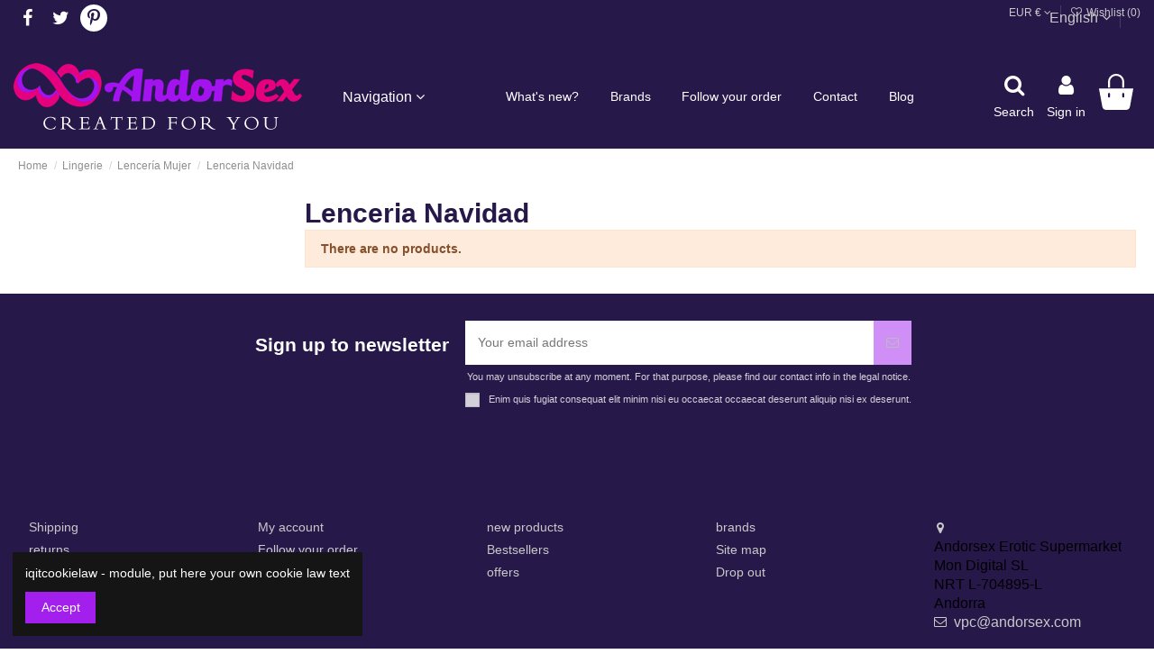

--- FILE ---
content_type: text/html; charset=utf-8
request_url: https://andorsex.com/en/428-lenceria-navidad
body_size: 28678
content:
<!doctype html>
<html lang="en">

<head>
    
        
  <meta charset="utf-8">


  <meta http-equiv="x-ua-compatible" content="ie=edge">



  


  
  



  <title>Lenceria Navidad</title>
  
    
  
  
    
  
  <meta name="description" content="Lenceria Navidad">
  <meta name="keywords" content="Lenceria Navidad">
    
      <link rel="canonical" href="https://andorsex.com/en/428-lenceria-navidad">
    

  
          <link rel="alternate" href="https://andorsex.com/es/428-lenceria-navidad" hreflang="es">
            <link rel="alternate" href="https://andorsex.com/es/428-lenceria-navidad" hreflang="x-default">
                <link rel="alternate" href="https://andorsex.com/ca/428-lenceria-navidad" hreflang="ca-es">
                <link rel="alternate" href="https://andorsex.com/fr/428-lenceria-navidad" hreflang="fr-fr">
                <link rel="alternate" href="https://andorsex.com/en/428-lenceria-navidad" hreflang="en-us">
            

  
     <script type="application/ld+json">
 {
   "@context": "https://schema.org",
   "@type": "Organization",
   "name" : "Andorsex Erotic Supermarket",
   "url" : "https://andorsex.com/en/"
       ,"logo": {
       "@type": "ImageObject",
       "url":"https://andorsex.com/img/andorsex-logo-1621359843.jpg"
     }
    }
</script>

<script type="application/ld+json">
  {
    "@context": "https://schema.org",
    "@type": "WebPage",
    "isPartOf": {
      "@type": "WebSite",
      "url":  "https://andorsex.com/en/",
      "name": "Andorsex Erotic Supermarket"
    },
    "name": "Lenceria Navidad",
    "url":  "https://andorsex.com/en/428-lenceria-navidad"
  }
</script>


  <script type="application/ld+json">
    {
      "@context": "https://schema.org",
      "@type": "BreadcrumbList",
      "itemListElement": [
                  {
            "@type": "ListItem",
            "position": 1,
            "name": "Home",
            "item": "https://andorsex.com/en/"
          },              {
            "@type": "ListItem",
            "position": 2,
            "name": "Lingerie",
            "item": "https://andorsex.com/en/214-lingerie"
          },              {
            "@type": "ListItem",
            "position": 3,
            "name": "Lencería Mujer",
            "item": "https://andorsex.com/en/391-lenceria-mujer"
          },              {
            "@type": "ListItem",
            "position": 4,
            "name": "Lenceria Navidad",
            "item": "https://andorsex.com/en/428-lenceria-navidad"
          }          ]
    }
  </script>


  

  
    <script type="application/ld+json">
  {
    "@context": "https://schema.org",
    "@type": "ItemList",
    "itemListElement": [
          ]
  }
</script>


  
    
  



    <meta property="og:title" content="Lenceria Navidad"/>
    <meta property="og:url" content="https://andorsex.com/en/428-lenceria-navidad"/>
    <meta property="og:site_name" content="Andorsex Erotic Supermarket"/>
    <meta property="og:description" content="Lenceria Navidad">
    <meta property="og:type" content="website">


            
          <meta property="og:image" content="https://andorsex.com/img/andorsex-logo-1621359843.jpg" />
    
    





      <meta name="viewport" content="initial-scale=1,user-scalable=no,maximum-scale=1,width=device-width">
  




  <link rel="icon" type="image/vnd.microsoft.icon" href="https://andorsex.com/img/favicon.ico?1621359918">
  <link rel="shortcut icon" type="image/x-icon" href="https://andorsex.com/img/favicon.ico?1621359918">
    




    <link rel="stylesheet" href="https://andorsex.com/themes/warehouse/assets/css/theme.css" type="text/css" media="all">
  <link rel="stylesheet" href="https://andorsex.com/themes/warehouse/modules/ps_facetedsearch/views/dist/front.css" type="text/css" media="all">
  <link rel="stylesheet" href="https://andorsex.com/modules/groupinc/views/css/front.css" type="text/css" media="all">
  <link rel="stylesheet" href="https://andorsex.com/modules/revsliderprestashop/public/assets/css/rs6.css" type="text/css" media="all">
  <link rel="stylesheet" href="https://andorsex.com/modules/iqitcountdown/views/css/front.css" type="text/css" media="all">
  <link rel="stylesheet" href="https://andorsex.com/js/jquery/ui/themes/base/minified/jquery-ui.min.css" type="text/css" media="all">
  <link rel="stylesheet" href="https://andorsex.com/js/jquery/ui/themes/base/minified/jquery.ui.theme.min.css" type="text/css" media="all">
  <link rel="stylesheet" href="https://andorsex.com/js/jquery/plugins/fancybox/jquery.fancybox.css" type="text/css" media="all">
  <link rel="stylesheet" href="https://andorsex.com/modules/iqitwishlist/views/css/front.css" type="text/css" media="all">
  <link rel="stylesheet" href="https://andorsex.com/modules/iqitthemeeditor/views/css/custom_s_1.css" type="text/css" media="all">
  <link rel="stylesheet" href="https://andorsex.com/modules/iqitextendedproduct/views/css/front.css" type="text/css" media="all">
  <link rel="stylesheet" href="https://andorsex.com/modules/iqitmegamenu/views/css/front.css" type="text/css" media="all">
  <link rel="stylesheet" href="https://andorsex.com/modules/iqitcompare/views/css/front.css" type="text/css" media="all">
  <link rel="stylesheet" href="https://andorsex.com/modules/iqitcookielaw/views/css/front.css" type="text/css" media="all">
  <link rel="stylesheet" href="https://andorsex.com/modules/iqitsizecharts/views/css/front.css" type="text/css" media="all">
  <link rel="stylesheet" href="https://andorsex.com/modules/iqitreviews/views/css/front.css" type="text/css" media="all">
  <link rel="stylesheet" href="https://andorsex.com/modules/iqitelementor/views/css/frontend.min.css" type="text/css" media="all">
  <link rel="stylesheet" href="https://andorsex.com/themes/warehouse/modules/ph_simpleblog/views/css/ph_simpleblog-17.css" type="text/css" media="all">
  <link rel="stylesheet" href="https://andorsex.com/modules/ph_simpleblog/css/custom.css" type="text/css" media="all">
  <link rel="stylesheet" href="https://andorsex.com/modules/iqitsociallogin/views/css/front.css" type="text/css" media="all">
  <link rel="stylesheet" href="https://andorsex.com/modules/iqitmegamenu/views/css/iqitmegamenu_s_1.css" type="text/css" media="all">
  <link rel="stylesheet" href="https://andorsex.com/modules/iqitcookielaw/views/css/custom_s_1.css" type="text/css" media="all">
  <link rel="stylesheet" href="https://andorsex.com/themes/warehousechild/assets/css/font-awesome/css/font-awesome.css" type="text/css" media="all">
  <link rel="stylesheet" href="https://andorsex.com/themes/warehousechild/assets/css/custom.css" type="text/css" media="all">




<link rel="preload" as="font"
      href="https://andorsex.com/themes/warehouse/assets/css/font-awesome/fonts/fontawesome-webfont.woff?v=4.7.0"
      type="font/woff" crossorigin="anonymous">
<link rel="preload" as="font"
      href="https://andorsex.com/themes/warehouse/assets/css/font-awesome/fonts/fontawesome-webfont.woff2?v=4.7.0"
      type="font/woff2" crossorigin="anonymous">


<link  rel="preload stylesheet"  as="style" href="https://andorsex.com/themes/warehouse/assets/css/font-awesome/css/font-awesome-preload.css"
       type="text/css" crossorigin="anonymous">





  

  <script>
        var elementorFrontendConfig = {"isEditMode":"","stretchedSectionContainer":"","instagramToken":"","is_rtl":false,"ajax_csfr_token_url":"https:\/\/andorsex.com\/en\/module\/iqitelementor\/Actions?process=handleCsfrToken&ajax=1"};
        var iqitTheme = {"rm_sticky":"0","rm_breakpoint":0,"op_preloader":"0","cart_style":"side","cart_confirmation":"modal","h_layout":"4","f_fixed":"1","f_layout":"3","h_absolute":"0","h_sticky":"menu","hw_width":"fullwidth","mm_content":"accordion","hm_submenu_width":"default","h_search_type":"full","pl_lazyload":false,"pl_infinity":false,"pl_rollover":true,"pl_crsl_autoplay":false,"pl_slider_ld":4,"pl_slider_d":3,"pl_slider_t":2,"pl_slider_p":2,"pp_thumbs":"bottom","pp_zoom":"inner","pp_image_layout":"carousel","pp_tabs":"tabha","pl_grid_qty":false};
        var iqitcompare = {"nbProducts":0};
        var iqitcountdown_days = "d.";
        var iqitextendedproduct = {"speed":"70","hook":"modal"};
        var iqitfdc_from = 0;
        var iqitmegamenu = {"sticky":"false","containerSelector":"#wrapper > .container"};
        var iqitreviews = [];
        var iqitwishlist = {"nbProducts":0};
        var prestashop = {"cart":{"products":[],"totals":{"total":{"type":"total","label":"Total","amount":0,"value":"\u20ac0.00"},"total_including_tax":{"type":"total","label":"Total (tax incl.)","amount":0,"value":"\u20ac0.00"},"total_excluding_tax":{"type":"total","label":"Total (tax excl.)","amount":0,"value":"\u20ac0.00"}},"subtotals":{"products":{"type":"products","label":"Subtotal","amount":0,"value":"\u20ac0.00"},"discounts":null,"shipping":{"type":"shipping","label":"Shipping","amount":0,"value":""},"tax":null},"products_count":0,"summary_string":"0 items","vouchers":{"allowed":1,"added":[]},"discounts":[],"minimalPurchase":0,"minimalPurchaseRequired":""},"currency":{"id":1,"name":"Euro","iso_code":"EUR","iso_code_num":"978","sign":"\u20ac"},"customer":{"lastname":null,"firstname":null,"email":null,"birthday":null,"newsletter":null,"newsletter_date_add":null,"optin":null,"website":null,"company":null,"siret":null,"ape":null,"is_logged":false,"gender":{"type":null,"name":null},"addresses":[]},"country":{"id_zone":9,"id_currency":0,"call_prefix":34,"iso_code":"ES","active":"1","contains_states":"1","need_identification_number":"0","need_zip_code":"1","zip_code_format":"NNNNN","display_tax_label":"1","name":"Espa\u00f1a","id":6},"language":{"name":"English (English)","iso_code":"en","locale":"en-US","language_code":"en-us","active":"1","is_rtl":"0","date_format_lite":"m\/d\/Y","date_format_full":"m\/d\/Y H:i:s","id":8},"page":{"title":"","canonical":"https:\/\/andorsex.com\/en\/428-lenceria-navidad","meta":{"title":"Lenceria Navidad","description":"Lenceria Navidad","keywords":"Lenceria Navidad","robots":"index"},"page_name":"category","body_classes":{"lang-en":true,"lang-rtl":false,"country-ES":true,"currency-EUR":true,"layout-left-column":true,"page-category":true,"tax-display-enabled":true,"page-customer-account":false,"category-id-428":true,"category-Lenceria Navidad":true,"category-id-parent-391":true,"category-depth-level-4":true},"admin_notifications":[],"password-policy":{"feedbacks":{"0":"Very weak","1":"Weak","2":"Average","3":"Strong","4":"Very strong","Straight rows of keys are easy to guess":"Straight rows of keys are easy to guess","Short keyboard patterns are easy to guess":"Short keyboard patterns are easy to guess","Use a longer keyboard pattern with more turns":"Use a longer keyboard pattern with more turns","Repeats like \"aaa\" are easy to guess":"Repeats like \"aaa\" are easy to guess","Repeats like \"abcabcabc\" are only slightly harder to guess than \"abc\"":"Repeats like \"abcabcabc\" are only slightly harder to guess than \"abc\"","Sequences like abc or 6543 are easy to guess":"Sequences like \"abc\" or \"6543\" are easy to guess.","Recent years are easy to guess":"Recent years are easy to guess","Dates are often easy to guess":"Dates are often easy to guess","This is a top-10 common password":"This is a top-10 common password","This is a top-100 common password":"This is a top-100 common password","This is a very common password":"This is a very common password","This is similar to a commonly used password":"This is similar to a commonly used password","A word by itself is easy to guess":"A word by itself is easy to guess","Names and surnames by themselves are easy to guess":"Names and surnames by themselves are easy to guess","Common names and surnames are easy to guess":"Common names and surnames are easy to guess","Use a few words, avoid common phrases":"Use a few words, avoid common phrases","No need for symbols, digits, or uppercase letters":"No need for symbols, digits, or uppercase letters","Avoid repeated words and characters":"Avoid repeated words and characters","Avoid sequences":"Avoid sequences","Avoid recent years":"Avoid recent years","Avoid years that are associated with you":"Avoid years that are associated with you","Avoid dates and years that are associated with you":"Avoid dates and years that are associated with you","Capitalization doesn't help very much":"Capitalization doesn't help very much","All-uppercase is almost as easy to guess as all-lowercase":"All-uppercase is almost as easy to guess as all-lowercase","Reversed words aren't much harder to guess":"Reversed words aren't much harder to guess","Predictable substitutions like '@' instead of 'a' don't help very much":"Predictable substitutions like \"@\" instead of \"a\" don't help very much.","Add another word or two. Uncommon words are better.":"Add another word or two. Uncommon words are better."}}},"shop":{"name":"Andorsex Erotic Supermarket","logo":"https:\/\/andorsex.com\/img\/andorsex-logo-1621359843.jpg","stores_icon":"https:\/\/andorsex.com\/img\/logo_stores.png","favicon":"https:\/\/andorsex.com\/img\/favicon.ico"},"core_js_public_path":"\/themes\/","urls":{"base_url":"https:\/\/andorsex.com\/","current_url":"https:\/\/andorsex.com\/en\/428-lenceria-navidad","shop_domain_url":"https:\/\/andorsex.com","img_ps_url":"https:\/\/andorsex.com\/img\/","img_cat_url":"https:\/\/andorsex.com\/img\/c\/","img_lang_url":"https:\/\/andorsex.com\/img\/l\/","img_prod_url":"https:\/\/andorsex.com\/img\/p\/","img_manu_url":"https:\/\/andorsex.com\/img\/m\/","img_sup_url":"https:\/\/andorsex.com\/img\/su\/","img_ship_url":"https:\/\/andorsex.com\/img\/s\/","img_store_url":"https:\/\/andorsex.com\/img\/st\/","img_col_url":"https:\/\/andorsex.com\/img\/co\/","img_url":"https:\/\/andorsex.com\/themes\/warehouse\/assets\/img\/","css_url":"https:\/\/andorsex.com\/themes\/warehouse\/assets\/css\/","js_url":"https:\/\/andorsex.com\/themes\/warehouse\/assets\/js\/","pic_url":"https:\/\/andorsex.com\/upload\/","theme_assets":"https:\/\/andorsex.com\/themes\/warehouse\/assets\/","theme_dir":"https:\/\/andorsex.com\/var\/www\/vhosts\/vl53678.dns-privadas.es\/andorsex.com\/httpdocs\/themes\/warehousechild\/","child_theme_assets":"https:\/\/andorsex.com\/themes\/warehousechild\/assets\/","child_img_url":"https:\/\/andorsex.com\/themes\/warehousechild\/assets\/img\/","child_css_url":"https:\/\/andorsex.com\/themes\/warehousechild\/assets\/css\/","child_js_url":"https:\/\/andorsex.com\/themes\/warehousechild\/assets\/js\/","pages":{"address":"https:\/\/andorsex.com\/en\/address","addresses":"https:\/\/andorsex.com\/en\/addresses","authentication":"https:\/\/andorsex.com\/en\/login","manufacturer":"https:\/\/andorsex.com\/en\/marcas","cart":"https:\/\/andorsex.com\/en\/cart","category":"https:\/\/andorsex.com\/en\/index.php?controller=category","cms":"https:\/\/andorsex.com\/en\/index.php?controller=cms","contact":"https:\/\/andorsex.com\/en\/contact-us","discount":"https:\/\/andorsex.com\/en\/discount","guest_tracking":"https:\/\/andorsex.com\/en\/guest-tracking","history":"https:\/\/andorsex.com\/en\/order-history","identity":"https:\/\/andorsex.com\/en\/identity","index":"https:\/\/andorsex.com\/en\/","my_account":"https:\/\/andorsex.com\/en\/my-account","order_confirmation":"https:\/\/andorsex.com\/en\/order-confirmation","order_detail":"https:\/\/andorsex.com\/en\/index.php?controller=order-detail","order_follow":"https:\/\/andorsex.com\/en\/order-follow","order":"https:\/\/andorsex.com\/en\/order","order_return":"https:\/\/andorsex.com\/en\/index.php?controller=order-return","order_slip":"https:\/\/andorsex.com\/en\/credit-slip","pagenotfound":"https:\/\/andorsex.com\/en\/page-not-found","password":"https:\/\/andorsex.com\/en\/ha-olvidado-su-contrasena","pdf_invoice":"https:\/\/andorsex.com\/en\/index.php?controller=pdf-invoice","pdf_order_return":"https:\/\/andorsex.com\/en\/index.php?controller=pdf-order-return","pdf_order_slip":"https:\/\/andorsex.com\/en\/index.php?controller=pdf-order-slip","prices_drop":"https:\/\/andorsex.com\/en\/index.php?controller=prices-drop","product":"https:\/\/andorsex.com\/en\/index.php?controller=product","registration":"https:\/\/andorsex.com\/en\/index.php?controller=registration","search":"https:\/\/andorsex.com\/en\/search","sitemap":"https:\/\/andorsex.com\/en\/mapa-del-sitio","stores":"https:\/\/andorsex.com\/en\/stores","supplier":"https:\/\/andorsex.com\/en\/supplier","new_products":"https:\/\/andorsex.com\/en\/index.php?controller=new-products","brands":"https:\/\/andorsex.com\/en\/marcas","register":"https:\/\/andorsex.com\/en\/index.php?controller=registration","order_login":"https:\/\/andorsex.com\/en\/order?login=1"},"alternative_langs":{"es":"https:\/\/andorsex.com\/es\/428-lenceria-navidad","ca-es":"https:\/\/andorsex.com\/ca\/428-lenceria-navidad","fr-fr":"https:\/\/andorsex.com\/fr\/428-lenceria-navidad","en-us":"https:\/\/andorsex.com\/en\/428-lenceria-navidad"},"actions":{"logout":"https:\/\/andorsex.com\/en\/?mylogout="},"no_picture_image":{"bySize":{"small_default":{"url":"https:\/\/andorsex.com\/img\/p\/en-default-small_default.jpg","width":98,"height":127},"cart_default":{"url":"https:\/\/andorsex.com\/img\/p\/en-default-cart_default.jpg","width":125,"height":162},"home_default":{"url":"https:\/\/andorsex.com\/img\/p\/en-default-home_default.jpg","width":236,"height":305},"large_default":{"url":"https:\/\/andorsex.com\/img\/p\/en-default-large_default.jpg","width":381,"height":492},"medium_default":{"url":"https:\/\/andorsex.com\/img\/p\/en-default-medium_default.jpg","width":452,"height":584},"thickbox_default":{"url":"https:\/\/andorsex.com\/img\/p\/en-default-thickbox_default.jpg","width":1100,"height":1422}},"small":{"url":"https:\/\/andorsex.com\/img\/p\/en-default-small_default.jpg","width":98,"height":127},"medium":{"url":"https:\/\/andorsex.com\/img\/p\/en-default-large_default.jpg","width":381,"height":492},"large":{"url":"https:\/\/andorsex.com\/img\/p\/en-default-thickbox_default.jpg","width":1100,"height":1422},"legend":""}},"configuration":{"display_taxes_label":true,"display_prices_tax_incl":true,"is_catalog":false,"show_prices":true,"opt_in":{"partner":true},"quantity_discount":{"type":"discount","label":"Unit discount"},"voucher_enabled":1,"return_enabled":1},"field_required":[],"breadcrumb":{"links":[{"title":"Home","url":"https:\/\/andorsex.com\/en\/"},{"title":"Lingerie","url":"https:\/\/andorsex.com\/en\/214-lingerie"},{"title":"Lencer\u00eda Mujer","url":"https:\/\/andorsex.com\/en\/391-lenceria-mujer"},{"title":"Lenceria Navidad","url":"https:\/\/andorsex.com\/en\/428-lenceria-navidad"}],"count":4},"link":{"protocol_link":"https:\/\/","protocol_content":"https:\/\/"},"time":1769299872,"static_token":"7f97dddfcde2761874169d5a357c1911","token":"d671360352a7523f2c71126323c5ecfa","debug":false};
        var psemailsubscription_subscription = "https:\/\/andorsex.com\/en\/module\/ps_emailsubscription\/subscription";
      </script>



  
			<script type="text/javascript">
				(window.gaDevIds=window.gaDevIds||[]).push('d6YPbH');
				(function(i,s,o,g,r,a,m){i['GoogleAnalyticsObject']=r;i[r]=i[r]||function(){
				(i[r].q=i[r].q||[]).push(arguments)},i[r].l=1*new Date();a=s.createElement(o),
				m=s.getElementsByTagName(o)[0];a.async=1;a.src=g;m.parentNode.insertBefore(a,m)
				})(window,document,'script','//www.google-analytics.com/analytics.js','ga');
				ga('create', 'UA-7665976-1', 'auto');
				ga('require', 'ec');</script>


    
    
     <!-- Google tag (gtag.js) -->
<script async src="https://www.googletagmanager.com/gtag/js?id=G-B5QDFS4JJG"></script>
<script>
  window.dataLayer = window.dataLayer || [];
  function gtag(){dataLayer.push(arguments);}
  gtag('js', new Date());

  gtag('config', 'G-B5QDFS4JJG');
</script> </head>

<body id="category" class="lang-en country-es currency-eur layout-left-column page-category tax-display-enabled category-id-428 category-lenceria-navidad category-id-parent-391 category-depth-level-4 body-desktop-header-style-w-4">


    




    


<main id="main-page-content"  >
    
            

    <header id="header" class="desktop-header-style-w-4">
        
            
  <div class="header-banner">
    
  </div>




            <nav class="header-nav">
        <div class="container">
    
        <div class="row justify-content-between">
            <div class="col col-auto col-md left-nav">
                 <div class="d-inline-block"> 

<ul class="social-links _topbar" itemscope itemtype="https://schema.org/Organization" itemid="#store-organization">
    <li class="facebook"><a itemprop="sameAs" href="https://www.facebook.com/Andorsex" target="_blank" rel="noreferrer noopener"><i class="fa fa-facebook fa-fw" aria-hidden="true"></i></a></li>  <li class="twitter"><a itemprop="sameAs" href="https://twitter.com/SexshopAndorra" target="_blank" rel="noreferrer noopener"><i class="fa fa-twitter fa-fw" aria-hidden="true"></i></a></li>      <li class="pinterest"><a itemprop="sameAs" href="https://www.pinterest.es/Andorsex" target="_blank" rel="noreferrer noopener"><i class="fa fa-pinterest-p fa-fw" aria-hidden="true"></i></a></li>        </ul>

 </div>                 
            </div>
            <div class="col col-auto center-nav text-center">
                
             </div>
            <div class="col col-auto col-md right-nav text-right">
                

<div id="language_selector" class="d-inline-block">
    <div class="language-selector-wrapper d-inline-block">
        <div class="language-selector dropdown js-dropdown">
            <a class="expand-more" data-toggle="dropdown" data-iso-code="en">English <i class="fa fa-angle-down" aria-hidden="true"></i></a>
            <div class="dropdown-menu">
                <ul>
                                            <li >
                            <a href="https://andorsex.com/es/428-lenceria-navidad" rel="alternate" hreflang="es"
                               class="dropdown-item"><img src="https://andorsex.com/img/l/1.jpg" alt="Español" class="img-fluid lang-flag"  data-iso-code="es"/> Español</a>
                        </li>
                                            <li >
                            <a href="https://andorsex.com/ca/428-lenceria-navidad" rel="alternate" hreflang="ca"
                               class="dropdown-item"><img src="https://andorsex.com/img/l/2.jpg" alt="Català" class="img-fluid lang-flag"  data-iso-code="ca"/> Català</a>
                        </li>
                                            <li >
                            <a href="https://andorsex.com/fr/428-lenceria-navidad" rel="alternate" hreflang="fr"
                               class="dropdown-item"><img src="https://andorsex.com/img/l/6.jpg" alt="Français" class="img-fluid lang-flag"  data-iso-code="fr"/> Français</a>
                        </li>
                                            <li  class="current" >
                            <a href="https://andorsex.com/en/428-lenceria-navidad" rel="alternate" hreflang="en"
                               class="dropdown-item"><img src="https://andorsex.com/img/l/8.jpg" alt="English" class="img-fluid lang-flag"  data-iso-code="en"/> English</a>
                        </li>
                                    </ul>
            </div>
        </div>
    </div>
</div>
<div id="currency_selector" class="d-inline-block">
    <div class="currency-selector dropdown js-dropdown d-inline-block">
        <a class="expand-more" data-toggle="dropdown">EUR  € <i class="fa fa-angle-down" aria-hidden="true"></i></a>
        <div class="dropdown-menu">
            <ul>
                                    <li  class="current" >
                        <a title="Euro" rel="nofollow" href="https://andorsex.com/en/428-lenceria-navidad?SubmitCurrency=1&amp;id_currency=1"
                           class="dropdown-item">EUR  €</a>
                    </li>
                                    <li >
                        <a title="Libra esterlina" rel="nofollow" href="https://andorsex.com/en/428-lenceria-navidad?SubmitCurrency=1&amp;id_currency=2"
                           class="dropdown-item">GBP  £</a>
                    </li>
                            </ul>
        </div>
    </div>
</div>

<div class="d-inline-block">
    <a href="//andorsex.com/en/module/iqitwishlist/view">
        <i class="fa fa-heart-o fa-fw" aria-hidden="true"></i> Wishlist (<span
                id="iqitwishlist-nb"></span>)
    </a>
</div>

             </div>
        </div>

                        </div>
            </nav>
        



<div id="desktop-header" class="desktop-header-style-4">
    
            
<div class="header-top">
    <div id="desktop-header-container" class="container">
        <div class="row align-items-center">
                            <div class="col col-auto col-header-left">
                    <div id="desktop_logo">
                        
  <a href="https://andorsex.com/en/">
    <img class="logo img-fluid"
         src="https://andorsex.com/img/andorsex-logo-1621359843.jpg"
                  alt="Andorsex Erotic Supermarket"
         width="320"
         height="75"
    >
  </a>

                    </div>
                    
                </div>
                <div class="col col-header-center col-header-menu">
                                        <div id="iqitmegamenu-wrapper" class="iqitmegamenu-wrapper iqitmegamenu-all">
	<div class="container container-iqitmegamenu">
		<div id="iqitmegamenu-horizontal" class="iqitmegamenu  clearfix" role="navigation">

			
				<div class="cbp-vertical-on-top">
					
<nav id="cbp-hrmenu1" class="cbp-hrmenu  iqitmegamenu-all cbp-vertical ">
	<div class="cbp-vertical-title"><span class="cbp-vertical-title-text">Navigation</span> <i class="fa fa-angle-down cbp-iconbars"></i></div>
					<ul id="cbp-hrmenu1-ul">
												<li id="cbp-hrmenu-tab-8" class="cbp-hrmenu-tab cbp-hrmenu-tab-8 ">
	<a href="https://andorsex.com/en/179-xxx-sex-toys" onclick="" >																								<span>Toys</span> <i class="fa fa-angle-right cbp-submenu-aindicator"></i>														</a>
														<div class="cbp-hrsub-wrapper">
							<div class="cbp-hrsub col-12">
								<div class="cbp-hrsub-inner">

									
																																	




<div class="row menu_row menu-element  first_rows menu-element-id-1">
                

                                                




    <div class="col-4 cbp-menu-column cbp-menu-element menu-element-id-2 ">
        <div class="cbp-menu-column-inner">
                        
                
                
                    
                                                    <ul class="cbp-links cbp-category-tree">
                                                                                                            <li >
                                            <div class="cbp-category-link-w">
                                                <a href="https://andorsex.com/en/180-aquatic">aquatic</a>

                                                                                            </div>
                                        </li>
                                                                                                                                                <li class="cbp-hrsub-haslevel2">
                                            <div class="cbp-category-link-w">
                                                <a href="https://andorsex.com/en/181-penis-accessories">penis accessories</a>

                                                                                                    
    <ul class="cbp-hrsub-level2"><li ><div class="cbp-category-link-w"><a href="https://andorsex.com/en/377-anillos">Anillos</a></div></li><li ><div class="cbp-category-link-w"><a href="https://andorsex.com/en/378-fundas">Fundas</a></div></li><li ><div class="cbp-category-link-w"><a href="https://andorsex.com/en/379-arneses-pene">Arneses Pene</a></div></li><li ><div class="cbp-category-link-w"><a href="https://andorsex.com/en/380-anillos-pene">Anillos Pene</a></div></li><li ><div class="cbp-category-link-w"><a href="https://andorsex.com/en/381-extensores">Extensores</a></div></li><li ><div class="cbp-category-link-w"><a href="https://andorsex.com/en/384-extensores-penes">Extensores Penes</a></div></li></ul>

                                                                                            </div>
                                        </li>
                                                                                                                                                <li >
                                            <div class="cbp-category-link-w">
                                                <a href="https://andorsex.com/en/182-penis-enlargement">Penis Enlargement</a>

                                                                                            </div>
                                        </li>
                                                                                                                                                <li class="cbp-hrsub-haslevel2">
                                            <div class="cbp-category-link-w">
                                                <a href="https://andorsex.com/en/183-harness">Harness</a>

                                                                                                    
    <ul class="cbp-hrsub-level2"><li ><div class="cbp-category-link-w"><a href="https://andorsex.com/en/382-arneses-con-vibracion">Arneses con Vibración</a></div></li><li ><div class="cbp-category-link-w"><a href="https://andorsex.com/en/383-arneses-sin-vibracion">Arneses sin Vibración</a></div></li><li ><div class="cbp-category-link-w"><a href="https://andorsex.com/en/388-arneses-sin-correas">Arneses sin correas</a></div></li><li ><div class="cbp-category-link-w"><a href="https://andorsex.com/en/389-arneses-huecos">Arneses Huecos</a></div></li><li ><div class="cbp-category-link-w"><a href="https://andorsex.com/en/455-complementos-arneses">Complementos Arneses</a></div></li><li ><div class="cbp-category-link-w"><a href="https://andorsex.com/en/459-arneses-dobles">Arneses Dobles</a></div></li></ul>

                                                                                            </div>
                                        </li>
                                                                                                                                                <li >
                                            <div class="cbp-category-link-w">
                                                <a href="https://andorsex.com/en/184-penis-extensions">penis extensions</a>

                                                                                            </div>
                                        </li>
                                                                                                                                                <li class="cbp-hrsub-haslevel2">
                                            <div class="cbp-category-link-w">
                                                <a href="https://andorsex.com/en/185-anal">Anal</a>

                                                                                                    
    <ul class="cbp-hrsub-level2"><li ><div class="cbp-category-link-w"><a href="https://andorsex.com/en/437-plugs-anales">Plugs Anales</a></div></li><li ><div class="cbp-category-link-w"><a href="https://andorsex.com/en/454-dildos-anales">Dildos Anales</a></div></li><li ><div class="cbp-category-link-w"><a href="https://andorsex.com/en/456-ducha-anal">Ducha Anal</a></div></li><li ><div class="cbp-category-link-w"><a href="https://andorsex.com/en/457-especial-prostaticos">Especial Prostaticos</a></div></li><li ><div class="cbp-category-link-w"><a href="https://andorsex.com/en/458-vibradores-anales">Vibradores Anales</a></div></li></ul>

                                                                                            </div>
                                        </li>
                                                                                                                                                <li >
                                            <div class="cbp-category-link-w">
                                                <a href="https://andorsex.com/en/186-mouths-and-hands">Mouths and Hands</a>

                                                                                            </div>
                                        </li>
                                                                                                                                                <li class="cbp-hrsub-haslevel2">
                                            <div class="cbp-category-link-w">
                                                <a href="https://andorsex.com/en/187-fetish-bondage">Fetish / Bondage</a>

                                                                                                    
    <ul class="cbp-hrsub-level2"><li ><div class="cbp-category-link-w"><a href="https://andorsex.com/en/229-bdsm-accessories">BDSM / Accessories</a></div></li><li ><div class="cbp-category-link-w"><a href="https://andorsex.com/en/298-wives">Wives</a></div></li><li ><div class="cbp-category-link-w"><a href="https://andorsex.com/en/317-masks-masks">Masks / Masks</a></div></li><li ><div class="cbp-category-link-w"><a href="https://andorsex.com/en/318-jaws">jaws</a></div></li><li ><div class="cbp-category-link-w"><a href="https://andorsex.com/en/319-hard-sex-articles">Hard Sex Articles</a></div></li><li ><div class="cbp-category-link-w"><a href="https://andorsex.com/en/320-whips-shovels">Whips / Shovels</a></div></li><li ><div class="cbp-category-link-w"><a href="https://andorsex.com/en/321-shock-therapy">Shock Therapy</a></div></li><li ><div class="cbp-category-link-w"><a href="https://andorsex.com/en/322-pens">Pens</a></div></li><li ><div class="cbp-category-link-w"><a href="https://andorsex.com/en/329-bdsm-cock-rings-metal">BDSM / Cock Rings Metal</a></div></li><li ><div class="cbp-category-link-w"><a href="https://andorsex.com/en/330-bdsm-chastity-ring-cages">BDSM / Chastity Ring Cages</a></div></li><li ><div class="cbp-category-link-w"><a href="https://andorsex.com/en/331-bdsm-collars">BDSM / Collars</a></div></li><li ><div class="cbp-category-link-w"><a href="https://andorsex.com/en/332-bdsm-urethra-dilators">BDSM / Urethra Dilators</a></div></li></ul>

                                                                                            </div>
                                        </li>
                                                                                                                                                <li >
                                            <div class="cbp-category-link-w">
                                                <a href="https://andorsex.com/en/188-swings-furniture">Swings/Furniture</a>

                                                                                            </div>
                                        </li>
                                                                                                                                                <li >
                                            <div class="cbp-category-link-w">
                                                <a href="https://andorsex.com/en/189-remote-control">Remote control</a>

                                                                                            </div>
                                        </li>
                                                                                                                                                <li >
                                            <div class="cbp-category-link-w">
                                                <a href="https://andorsex.com/en/190-glass">Glass</a>

                                                                                            </div>
                                        </li>
                                                                                                                                                <li >
                                            <div class="cbp-category-link-w">
                                                <a href="https://andorsex.com/en/191-developers">developers</a>

                                                                                            </div>
                                        </li>
                                                                                                                                                <li class="cbp-hrsub-haslevel2">
                                            <div class="cbp-category-link-w">
                                                <a href="https://andorsex.com/en/192-dildos">dildos</a>

                                                                                                    
    <ul class="cbp-hrsub-level2"><li ><div class="cbp-category-link-w"><a href="https://andorsex.com/en/431-penes">Penes</a></div></li><li ><div class="cbp-category-link-w"><a href="https://andorsex.com/en/435-penes-de-actores">Penes de actores</a></div></li><li ><div class="cbp-category-link-w"><a href="https://andorsex.com/en/436-penes-dobles">Penes dobles</a></div></li><li ><div class="cbp-category-link-w"><a href="https://andorsex.com/en/438-penes-realisticos">Penes realisticos</a></div></li><li ><div class="cbp-category-link-w"><a href="https://andorsex.com/en/463-dildos-para-arneses">Dildos para Arneses</a></div></li><li ><div class="cbp-category-link-w"><a href="https://andorsex.com/en/464-dildos-punto-g">Dildos Punto G</a></div></li></ul>

                                                                                            </div>
                                        </li>
                                                                                                </ul>
                                            
                
            

            
            </div>    </div>
                                    




    <div class="col-4 cbp-menu-column cbp-menu-element menu-element-id-3 ">
        <div class="cbp-menu-column-inner">
                        
                
                
                    
                                                    <ul class="cbp-links cbp-category-tree">
                                                                                                            <li class="cbp-hrsub-haslevel2">
                                            <div class="cbp-category-link-w">
                                                <a href="https://andorsex.com/en/193-stimulators">stimulators</a>

                                                                                                    
    <ul class="cbp-hrsub-level2"><li ><div class="cbp-category-link-w"><a href="https://andorsex.com/en/342-for-clitoris">for clitoris</a></div></li><li ><div class="cbp-category-link-w"><a href="https://andorsex.com/en/355-suckers">Suckers</a></div></li><li ><div class="cbp-category-link-w"><a href="https://andorsex.com/en/430-balas-vibradoras">Balas vibradoras</a></div></li><li ><div class="cbp-category-link-w"><a href="https://andorsex.com/en/439-huevos-vibradores">Huevos vibradores</a></div></li><li ><div class="cbp-category-link-w"><a href="https://andorsex.com/en/473-desarrolladores-vagina">Desarrolladores Vagina</a></div></li></ul>

                                                                                            </div>
                                        </li>
                                                                                                                                                <li >
                                            <div class="cbp-category-link-w">
                                                <a href="https://andorsex.com/en/342-for-clitoris">for clitoris</a>

                                                                                            </div>
                                        </li>
                                                                                                                                                <li >
                                            <div class="cbp-category-link-w">
                                                <a href="https://andorsex.com/en/194-vibrating-eggs">vibrating eggs</a>

                                                                                            </div>
                                        </li>
                                                                                                                                                <li >
                                            <div class="cbp-category-link-w">
                                                <a href="https://andorsex.com/en/195-sex-toy-kits">sex toy kits</a>

                                                                                            </div>
                                        </li>
                                                                                                                                                <li >
                                            <div class="cbp-category-link-w">
                                                <a href="https://andorsex.com/en/196-intimate-cleansing">intimate cleansing</a>

                                                                                            </div>
                                        </li>
                                                                                                                                                <li >
                                            <div class="cbp-category-link-w">
                                                <a href="https://andorsex.com/en/197-cleaning-and-conservation">Cleaning and conservation</a>

                                                                                            </div>
                                        </li>
                                                                                                                                                <li >
                                            <div class="cbp-category-link-w">
                                                <a href="https://andorsex.com/en/198-masturbators-for-them">Masturbators for them</a>

                                                                                            </div>
                                        </li>
                                                                                                                                                <li >
                                            <div class="cbp-category-link-w">
                                                <a href="https://andorsex.com/en/199-masturbators-for-her">Masturbators for her</a>

                                                                                            </div>
                                        </li>
                                                                                                                                                <li >
                                            <div class="cbp-category-link-w">
                                                <a href="https://andorsex.com/en/200-metal">Metal</a>

                                                                                            </div>
                                        </li>
                                                                                                                                                <li >
                                            <div class="cbp-category-link-w">
                                                <a href="https://andorsex.com/en/201-dolls">dolls</a>

                                                                                            </div>
                                        </li>
                                                                                                                                                <li >
                                            <div class="cbp-category-link-w">
                                                <a href="https://andorsex.com/en/202-toys">Toys</a>

                                                                                            </div>
                                        </li>
                                                                                                                                                <li >
                                            <div class="cbp-category-link-w">
                                                <a href="https://andorsex.com/en/203-hi-tech-vibrators">HI-TECH vibrators</a>

                                                                                            </div>
                                        </li>
                                                                                                                                                <li class="cbp-hrsub-haslevel2">
                                            <div class="cbp-category-link-w">
                                                <a href="https://andorsex.com/en/204-vibrators">vibrators</a>

                                                                                                    
    <ul class="cbp-hrsub-level2"><li ><div class="cbp-category-link-w"><a href="https://andorsex.com/en/429-vibradores-con-app">Vibradores con APP</a></div></li><li ><div class="cbp-category-link-w"><a href="https://andorsex.com/en/433-vibradores-hi-tech">Vibradores HI-TECH</a></div></li><li ><div class="cbp-category-link-w"><a href="https://andorsex.com/en/434-rotadores-y-vibradores">Rotadores y vibradores</a></div></li><li ><div class="cbp-category-link-w"><a href="https://andorsex.com/en/440-vibradores-control-remoto">Vibradores control remoto</a></div></li><li ><div class="cbp-category-link-w"><a href="https://andorsex.com/en/465-mini-vibradores">Mini vibradores</a></div></li><li ><div class="cbp-category-link-w"><a href="https://andorsex.com/en/466-vibradores-punto-g">Vibradores Punto G</a></div></li><li ><div class="cbp-category-link-w"><a href="https://andorsex.com/en/467-vibradores-rabbit">Vibradores Rabbit</a></div></li><li ><div class="cbp-category-link-w"><a href="https://andorsex.com/en/468-vibradores-lay-on-clitoris">Vibradores Lay-on Clítoris</a></div></li><li ><div class="cbp-category-link-w"><a href="https://andorsex.com/en/469-vibradores-dedo">Vibradores Dedo</a></div></li><li ><div class="cbp-category-link-w"><a href="https://andorsex.com/en/470-vibradores-realisticos">Vibradores Realisticos</a></div></li><li ><div class="cbp-category-link-w"><a href="https://andorsex.com/en/472-vibradores-succionadores-ondas-presion">Vibradores Succionadores Ondas Presión</a></div></li><li ><div class="cbp-category-link-w"><a href="https://andorsex.com/en/477-vibradores-clasicos-anales-o-vaginales">Vibradores Clasicos anales o vaginales</a></div></li><li ><div class="cbp-category-link-w"><a href="https://andorsex.com/en/485-100-vibradores-resistentes-al-agua">100% Vibradores Resistentes al Agua</a></div></li><li ><div class="cbp-category-link-w"><a href="https://andorsex.com/en/512-100-sumergible">100% Sumergible</a></div></li></ul>

                                                                                            </div>
                                        </li>
                                                                                                                                                <li >
                                            <div class="cbp-category-link-w">
                                                <a href="https://andorsex.com/en/205-anal-plugs">Anal Plugs</a>

                                                                                            </div>
                                        </li>
                                                                                                                                                <li >
                                            <div class="cbp-category-link-w">
                                                <a href="https://andorsex.com/en/206-rotators-and-vibrators">Rotators and vibrators</a>

                                                                                            </div>
                                        </li>
                                                                                                </ul>
                                            
                
            

            
            </div>    </div>
                                    




    <div class="col-4 cbp-menu-column cbp-menu-element menu-element-id-4 ">
        <div class="cbp-menu-column-inner">
                        
                
                
                    
                                                    <ul class="cbp-links cbp-category-tree">
                                                                                                            <li class="cbp-hrsub-haslevel2">
                                            <div class="cbp-category-link-w">
                                                <a href="https://andorsex.com/en/207-penises">penises</a>

                                                                                                    
    <ul class="cbp-hrsub-level2"><li ><div class="cbp-category-link-w"><a href="https://andorsex.com/en/208-actors-penises">actors&#039; penises</a></div></li><li ><div class="cbp-category-link-w"><a href="https://andorsex.com/en/209-realistic-penises">realistic penises</a></div></li><li ><div class="cbp-category-link-w"><a href="https://andorsex.com/en/327-double-penises">double penises</a></div></li></ul>

                                                                                            </div>
                                        </li>
                                                                                                                                                <li >
                                            <div class="cbp-category-link-w">
                                                <a href="https://andorsex.com/en/208-actors-penises">actors&#039; penises</a>

                                                                                            </div>
                                        </li>
                                                                                                                                                <li >
                                            <div class="cbp-category-link-w">
                                                <a href="https://andorsex.com/en/209-realistic-penises">realistic penises</a>

                                                                                            </div>
                                        </li>
                                                                                                                                                <li >
                                            <div class="cbp-category-link-w">
                                                <a href="https://andorsex.com/en/327-double-penises">double penises</a>

                                                                                            </div>
                                        </li>
                                                                                                                                                <li >
                                            <div class="cbp-category-link-w">
                                                <a href="https://andorsex.com/en/210-vaginas-and-anuses">Vaginas and Anuses</a>

                                                                                            </div>
                                        </li>
                                                                                                                                                <li class="cbp-hrsub-haslevel2">
                                            <div class="cbp-category-link-w">
                                                <a href="https://andorsex.com/en/211-for-him">For him</a>

                                                                                                    
    <ul class="cbp-hrsub-level2"><li ><div class="cbp-category-link-w"><a href="https://andorsex.com/en/432-masturbadores-para-ellos">Masturbadores para ellos</a></div></li></ul>

                                                                                            </div>
                                        </li>
                                                                                                                                                <li >
                                            <div class="cbp-category-link-w">
                                                <a href="https://andorsex.com/en/212-g-point">G point</a>

                                                                                            </div>
                                        </li>
                                                                                                                                                <li >
                                            <div class="cbp-category-link-w">
                                                <a href="https://andorsex.com/en/213-batteries">batteries</a>

                                                                                            </div>
                                        </li>
                                                                                                                                                <li >
                                            <div class="cbp-category-link-w">
                                                <a href="https://andorsex.com/en/295-gay-special">Gay Special</a>

                                                                                            </div>
                                        </li>
                                                                                                                                                <li >
                                            <div class="cbp-category-link-w">
                                                <a href="https://andorsex.com/en/297-masks-and-handcuffs">masks and handcuffs</a>

                                                                                            </div>
                                        </li>
                                                                                                                                                <li >
                                            <div class="cbp-category-link-w">
                                                <a href="https://andorsex.com/en/316-vending-selection">Vending Selection</a>

                                                                                            </div>
                                        </li>
                                                                                                                                                <li >
                                            <div class="cbp-category-link-w">
                                                <a href="https://andorsex.com/en/325-cleaning-and-hygiene-items">Cleaning and hygiene items</a>

                                                                                            </div>
                                        </li>
                                                                                                                                                <li >
                                            <div class="cbp-category-link-w">
                                                <a href="https://andorsex.com/en/336-vibrating-bullets">vibrating bullets</a>

                                                                                            </div>
                                        </li>
                                                                                                                                                <li class="cbp-hrsub-haslevel2">
                                            <div class="cbp-category-link-w">
                                                <a href="https://andorsex.com/en/337-balls">Balls</a>

                                                                                                    
    <ul class="cbp-hrsub-level2"><li ><div class="cbp-category-link-w"><a href="https://andorsex.com/en/460-bolas-basicas">Bolas Basicas</a></div></li><li ><div class="cbp-category-link-w"><a href="https://andorsex.com/en/461-bolas-silicona">Bolas Silicona</a></div></li><li ><div class="cbp-category-link-w"><a href="https://andorsex.com/en/462-bolas-anales">Bolas Anales</a></div></li></ul>

                                                                                            </div>
                                        </li>
                                                                                                                                                <li >
                                            <div class="cbp-category-link-w">
                                                <a href="https://andorsex.com/en/338-massagers">massagers</a>

                                                                                            </div>
                                        </li>
                                                                                                                                                <li >
                                            <div class="cbp-category-link-w">
                                                <a href="https://andorsex.com/en/347-electro-stimulation">electro stimulation</a>

                                                                                            </div>
                                        </li>
                                                                                                </ul>
                                            
                
            

            
            </div>    </div>
                            
                </div>
																					
									
								</div>
							</div></div>
													</li>
												<li id="cbp-hrmenu-tab-11" class="cbp-hrmenu-tab cbp-hrmenu-tab-11 ">
	<a href="https://andorsex.com/en/214-lingerie" onclick="" >																								<span>Lingerie</span> <i class="fa fa-angle-right cbp-submenu-aindicator"></i>														</a>
														<div class="cbp-hrsub-wrapper">
							<div class="cbp-hrsub col-12">
								<div class="cbp-hrsub-inner">

									
																																	




<div class="row menu_row menu-element  first_rows menu-element-id-1">
                

                                                




    <div class="col-6 cbp-menu-column cbp-menu-element menu-element-id-2 ">
        <div class="cbp-menu-column-inner">
                        
                
                
                    
                                                    <ul class="cbp-links cbp-category-tree">
                                                                                                            <li >
                                            <div class="cbp-category-link-w">
                                                <a href="https://andorsex.com/en/215-multi-piece-sets">multi-piece sets</a>

                                                                                            </div>
                                        </li>
                                                                                                                                                <li >
                                            <div class="cbp-category-link-w">
                                                <a href="https://andorsex.com/en/216-fetish-leather">Fetish / Leather</a>

                                                                                            </div>
                                        </li>
                                                                                                                                                <li >
                                            <div class="cbp-category-link-w">
                                                <a href="https://andorsex.com/en/217-2-piece-sets">2 Piece Sets</a>

                                                                                            </div>
                                        </li>
                                                                                                                                                <li >
                                            <div class="cbp-category-link-w">
                                                <a href="https://andorsex.com/en/218-babydoll-babydoll">Babydoll / Babydoll</a>

                                                                                            </div>
                                        </li>
                                                                                                                                                <li >
                                            <div class="cbp-category-link-w">
                                                <a href="https://andorsex.com/en/219-catsuits-red-bodies">Catsuits / Red Bodies</a>

                                                                                            </div>
                                        </li>
                                                                                                                                                <li class="cbp-hrsub-haslevel2">
                                            <div class="cbp-category-link-w">
                                                <a href="https://andorsex.com/en/221-accessories-lingerie">Accessories Lingerie</a>

                                                                                                    
    <ul class="cbp-hrsub-level2"><li ><div class="cbp-category-link-w"><a href="https://andorsex.com/en/390-boas-y-plumas">Boas y Plumas</a></div></li><li ><div class="cbp-category-link-w"><a href="https://andorsex.com/en/542-mascaras">Máscaras</a></div></li></ul>

                                                                                            </div>
                                        </li>
                                                                                                                                                <li >
                                            <div class="cbp-category-link-w">
                                                <a href="https://andorsex.com/en/222-corsets">Corsets</a>

                                                                                            </div>
                                        </li>
                                                                                                                                                <li class="cbp-hrsub-haslevel2">
                                            <div class="cbp-category-link-w">
                                                <a href="https://andorsex.com/en/223-women-s-costumes">Women&#039;s Costumes</a>

                                                                                                    
    <ul class="cbp-hrsub-level2"><li ><div class="cbp-category-link-w"><a href="https://andorsex.com/en/770-otros-disfraces">Otros disfraces</a></div></li><li ><div class="cbp-category-link-w"><a href="https://andorsex.com/en/771-disfraz-de-mujer-policia">Disfraz de Mujer Policía</a></div></li><li ><div class="cbp-category-link-w"><a href="https://andorsex.com/en/772-disfraz-de-enfermera">Disfraz de enfermera</a></div></li><li ><div class="cbp-category-link-w"><a href="https://andorsex.com/en/773-disfraz-de-azafata">Disfraz de azafata</a></div></li><li ><div class="cbp-category-link-w"><a href="https://andorsex.com/en/782-lenceria-navidad">Lenceria Navidad</a></div></li><li ><div class="cbp-category-link-w"><a href="https://andorsex.com/en/799-disfraces-halloween">Disfraces Halloween</a></div></li><li ><div class="cbp-category-link-w"><a href="https://andorsex.com/en/800-disfraz-de-sirvienta">Disfraz de sirvienta</a></div></li></ul>

                                                                                            </div>
                                        </li>
                                                                                                                                                <li >
                                            <div class="cbp-category-link-w">
                                                <a href="https://andorsex.com/en/224-socks">Socks</a>

                                                                                            </div>
                                        </li>
                                                                                                                                                <li >
                                            <div class="cbp-category-link-w">
                                                <a href="https://andorsex.com/en/225-babydoll-with-garter-belt">babydoll with garter belt</a>

                                                                                            </div>
                                        </li>
                                                                                                                                                <li >
                                            <div class="cbp-category-link-w">
                                                <a href="https://andorsex.com/en/226-thongs-briefs">Thongs / Briefs</a>

                                                                                            </div>
                                        </li>
                                                                                                                                                <li >
                                            <div class="cbp-category-link-w">
                                                <a href="https://andorsex.com/en/227-garters">Garters</a>

                                                                                            </div>
                                        </li>
                                                                                                                                                <li >
                                            <div class="cbp-category-link-w">
                                                <a href="https://andorsex.com/en/228-teddy">Teddy</a>

                                                                                            </div>
                                        </li>
                                                                                                                                                <li >
                                            <div class="cbp-category-link-w">
                                                <a href="https://andorsex.com/en/230-dresses">Dresses</a>

                                                                                            </div>
                                        </li>
                                                                                                                                                <li >
                                            <div class="cbp-category-link-w">
                                                <a href="https://andorsex.com/en/339-shirt">shirt</a>

                                                                                            </div>
                                        </li>
                                                                                                </ul>
                                            
                
            

            
            </div>    </div>
                                    




    <div class="col-6 cbp-menu-column cbp-menu-element menu-element-id-3 ">
        <div class="cbp-menu-column-inner">
                        
                
                
                    
                                                    <ul class="cbp-links cbp-category-tree">
                                                                                                            <li >
                                            <div class="cbp-category-link-w">
                                                <a href="https://andorsex.com/en/231-bras">bras</a>

                                                                                            </div>
                                        </li>
                                                                                                                                                <li >
                                            <div class="cbp-category-link-w">
                                                <a href="https://andorsex.com/en/232-bikini">bikini</a>

                                                                                            </div>
                                        </li>
                                                                                                                                                <li >
                                            <div class="cbp-category-link-w">
                                                <a href="https://andorsex.com/en/233-summer">Summer</a>

                                                                                            </div>
                                        </li>
                                                                                                                                                <li >
                                            <div class="cbp-category-link-w">
                                                <a href="https://andorsex.com/en/307-liners">liners</a>

                                                                                            </div>
                                        </li>
                                                                                                                                                <li class="cbp-hrsub-haslevel2">
                                            <div class="cbp-category-link-w">
                                                <a href="https://andorsex.com/en/309-men-s-lingerie">Men&#039;s Lingerie</a>

                                                                                                    
    <ul class="cbp-hrsub-level2"><li ><div class="cbp-category-link-w"><a href="https://andorsex.com/en/310-boxer">Boxer</a></div></li><li ><div class="cbp-category-link-w"><a href="https://andorsex.com/en/312-tshirts">Tshirts</a></div></li><li ><div class="cbp-category-link-w"><a href="https://andorsex.com/en/313-slips-and-thongs">Slips and Thongs</a></div></li><li ><div class="cbp-category-link-w"><a href="https://andorsex.com/en/314-men-s-costumes">Men&#039;s Costumes</a></div></li><li  class="cbp-hrsub-haslevel3" ><div class="cbp-category-link-w"><a href="https://andorsex.com/en/649-ropa-interior-casual">Ropa Interior Casual</a>
    <ul class="cbp-hrsub-level2 cbp-hrsub-level3"><li ><div class="cbp-category-link-w"><a href="https://andorsex.com/en/650-boxer">Boxer</a></div></li><li ><div class="cbp-category-link-w"><a href="https://andorsex.com/en/653-camisetas">Camisetas</a></div></li><li ><div class="cbp-category-link-w"><a href="https://andorsex.com/en/656-packs">Packs</a></div></li><li ><div class="cbp-category-link-w"><a href="https://andorsex.com/en/657-slips">Slips</a></div></li><li ><div class="cbp-category-link-w"><a href="https://andorsex.com/en/658-calcetines">Calcetines</a></div></li><li ><div class="cbp-category-link-w"><a href="https://andorsex.com/en/659-basicos">Basicos</a></div></li></ul>
</div></li><li  class="cbp-hrsub-haslevel3" ><div class="cbp-category-link-w"><a href="https://andorsex.com/en/651-lenceria-masculina-sexy">Lencería masculina sexy</a>
    <ul class="cbp-hrsub-level2 cbp-hrsub-level3"><li ><div class="cbp-category-link-w"><a href="https://andorsex.com/en/652-slips-y-tangas">Slips y Tangas</a></div></li><li ><div class="cbp-category-link-w"><a href="https://andorsex.com/en/654-bikinis">Bikinis</a></div></li><li ><div class="cbp-category-link-w"><a href="https://andorsex.com/en/655-jockstraps">Jockstraps</a></div></li><li ><div class="cbp-category-link-w"><a href="https://andorsex.com/en/660-tangas">Tangas</a></div></li><li ><div class="cbp-category-link-w"><a href="https://andorsex.com/en/661-arneses-hombre">Arneses Hombre</a></div></li></ul>
</div></li><li  class="cbp-hrsub-haslevel3" ><div class="cbp-category-link-w"><a href="https://andorsex.com/en/662-ropa-interior-casual-man">Ropa Interior Casual Man</a>
    <ul class="cbp-hrsub-level2 cbp-hrsub-level3"><li ><div class="cbp-category-link-w"><a href="https://andorsex.com/en/663-packs-lenceria-masculina">Packs Lencería Masculina</a></div></li><li ><div class="cbp-category-link-w"><a href="https://andorsex.com/en/664-slips">Slips</a></div></li><li ><div class="cbp-category-link-w"><a href="https://andorsex.com/en/665-camisetas-masculinas">Camisetas Masculinas</a></div></li><li ><div class="cbp-category-link-w"><a href="https://andorsex.com/en/666-basicos">Basicos</a></div></li><li ><div class="cbp-category-link-w"><a href="https://andorsex.com/en/667-calcetines">Calcetines</a></div></li><li ><div class="cbp-category-link-w"><a href="https://andorsex.com/en/668-boxer">Boxer</a></div></li></ul>
</div></li><li ><div class="cbp-category-link-w"><a href="https://andorsex.com/en/761-jockstraps">Jockstraps</a></div></li><li ><div class="cbp-category-link-w"><a href="https://andorsex.com/en/762-arneses-hombre">Arneses Hombre</a></div></li><li ><div class="cbp-category-link-w"><a href="https://andorsex.com/en/763-bikinis">Bikinis</a></div></li><li ><div class="cbp-category-link-w"><a href="https://andorsex.com/en/764-basicos">Basicos</a></div></li><li ><div class="cbp-category-link-w"><a href="https://andorsex.com/en/765-packs-lenceria-masculina">Packs Lencería Masculina</a></div></li><li ><div class="cbp-category-link-w"><a href="https://andorsex.com/en/766-calcetines">Calcetines</a></div></li><li ><div class="cbp-category-link-w"><a href="https://andorsex.com/en/769-slips">Slips</a></div></li><li ><div class="cbp-category-link-w"><a href="https://andorsex.com/en/790-camisetas-masculinas">Camisetas Masculinas</a></div></li><li ><div class="cbp-category-link-w"><a href="https://andorsex.com/en/791-boxers">Boxers</a></div></li><li ><div class="cbp-category-link-w"><a href="https://andorsex.com/en/792-tangas">Tangas</a></div></li></ul>

                                                                                            </div>
                                        </li>
                                                                                                                                                <li >
                                            <div class="cbp-category-link-w">
                                                <a href="https://andorsex.com/en/314-men-s-costumes">Men&#039;s Costumes</a>

                                                                                            </div>
                                        </li>
                                                                                                                                                <li >
                                            <div class="cbp-category-link-w">
                                                <a href="https://andorsex.com/en/315-boas-and-feathers">Boas and Feathers</a>

                                                                                            </div>
                                        </li>
                                                                                                                                                <li >
                                            <div class="cbp-category-link-w">
                                                <a href="https://andorsex.com/en/345-bra-and-bottom">bra and bottom</a>

                                                                                            </div>
                                        </li>
                                                                                                </ul>
                                            
                
            

            
            </div>    </div>
                            
                </div>
																					
									
								</div>
							</div></div>
													</li>
												<li id="cbp-hrmenu-tab-12" class="cbp-hrmenu-tab cbp-hrmenu-tab-12 ">
	<a href="https://andorsex.com/en/187-fetish-bondage" onclick="" >																								<span>Fetish / Bondage</span> <i class="fa fa-angle-right cbp-submenu-aindicator"></i>														</a>
														<div class="cbp-hrsub-wrapper">
							<div class="cbp-hrsub col-12">
								<div class="cbp-hrsub-inner">

									
																																	




<div class="row menu_row menu-element  first_rows menu-element-id-1">
                

                                                




    <div class="col-6 cbp-menu-column cbp-menu-element menu-element-id-2 ">
        <div class="cbp-menu-column-inner">
                        
                
                
                    
                                                    <ul class="cbp-links cbp-category-tree">
                                                                                                            <li >
                                            <div class="cbp-category-link-w">
                                                <a href="https://andorsex.com/en/298-wives">Wives</a>

                                                                                            </div>
                                        </li>
                                                                                                                                                <li >
                                            <div class="cbp-category-link-w">
                                                <a href="https://andorsex.com/en/317-masks-masks">Masks / Masks</a>

                                                                                            </div>
                                        </li>
                                                                                                                                                <li >
                                            <div class="cbp-category-link-w">
                                                <a href="https://andorsex.com/en/318-jaws">jaws</a>

                                                                                            </div>
                                        </li>
                                                                                                                                                <li >
                                            <div class="cbp-category-link-w">
                                                <a href="https://andorsex.com/en/319-hard-sex-articles">Hard Sex Articles</a>

                                                                                            </div>
                                        </li>
                                                                                                                                                <li >
                                            <div class="cbp-category-link-w">
                                                <a href="https://andorsex.com/en/320-whips-shovels">Whips / Shovels</a>

                                                                                            </div>
                                        </li>
                                                                                                                                                <li >
                                            <div class="cbp-category-link-w">
                                                <a href="https://andorsex.com/en/321-shock-therapy">Shock Therapy</a>

                                                                                            </div>
                                        </li>
                                                                                                                                                <li >
                                            <div class="cbp-category-link-w">
                                                <a href="https://andorsex.com/en/322-pens">Pens</a>

                                                                                            </div>
                                        </li>
                                                                                                </ul>
                                            
                
            

            
            </div>    </div>
                                    




    <div class="col-6 cbp-menu-column cbp-menu-element menu-element-id-3 ">
        <div class="cbp-menu-column-inner">
                        
                
                
                    
                                                    <ul class="cbp-links cbp-category-tree">
                                                                                                            <li >
                                            <div class="cbp-category-link-w">
                                                <a href="https://andorsex.com/en/229-bdsm-accessories">BDSM / Accessories</a>

                                                                                            </div>
                                        </li>
                                                                                                                                                <li >
                                            <div class="cbp-category-link-w">
                                                <a href="https://andorsex.com/en/329-bdsm-cock-rings-metal">BDSM / Cock Rings Metal</a>

                                                                                            </div>
                                        </li>
                                                                                                                                                <li >
                                            <div class="cbp-category-link-w">
                                                <a href="https://andorsex.com/en/330-bdsm-chastity-ring-cages">BDSM / Chastity Ring Cages</a>

                                                                                            </div>
                                        </li>
                                                                                                                                                <li >
                                            <div class="cbp-category-link-w">
                                                <a href="https://andorsex.com/en/331-bdsm-collars">BDSM / Collars</a>

                                                                                            </div>
                                        </li>
                                                                                                                                                <li >
                                            <div class="cbp-category-link-w">
                                                <a href="https://andorsex.com/en/332-bdsm-urethra-dilators">BDSM / Urethra Dilators</a>

                                                                                            </div>
                                        </li>
                                                                                                </ul>
                                            
                
            

            
            </div>    </div>
                            
                </div>
																					
									
								</div>
							</div></div>
													</li>
												<li id="cbp-hrmenu-tab-13" class="cbp-hrmenu-tab cbp-hrmenu-tab-13 ">
	<a href="https://andorsex.com/en/245-oils-and-lubricants" onclick="" >																								<span>Oils and lubricants</span> <i class="fa fa-angle-right cbp-submenu-aindicator"></i>														</a>
														<div class="cbp-hrsub-wrapper">
							<div class="cbp-hrsub col-12">
								<div class="cbp-hrsub-inner">

									
																																	




<div class="row menu_row menu-element  first_rows menu-element-id-1">
                

                                                




    <div class="col-6 cbp-menu-column cbp-menu-element menu-element-id-2 ">
        <div class="cbp-menu-column-inner">
                        
                
                
                    
                                                    <ul class="cbp-links cbp-category-tree">
                                                                                                            <li class="cbp-hrsub-haslevel2">
                                            <div class="cbp-category-link-w">
                                                <a href="https://andorsex.com/en/246-lubricants">lubricants</a>

                                                                                                    
    <ul class="cbp-hrsub-level2"><li ><div class="cbp-category-link-w"><a href="https://andorsex.com/en/248-water-base">Water base</a></div></li><li ><div class="cbp-category-link-w"><a href="https://andorsex.com/en/251-silicone-base">silicone base</a></div></li><li ><div class="cbp-category-link-w"><a href="https://andorsex.com/en/252-flavored-lubricants">Flavored Lubricants</a></div></li><li ><div class="cbp-category-link-w"><a href="https://andorsex.com/en/253-edible-lubricants">Edible Lubricants</a></div></li><li ><div class="cbp-category-link-w"><a href="https://andorsex.com/en/254-anal-lubrication">anal lubrication</a></div></li><li ><div class="cbp-category-link-w"><a href="https://andorsex.com/en/255-lubricants-with-anal-relaxant">Lubricants with Anal Relaxant</a></div></li><li ><div class="cbp-category-link-w"><a href="https://andorsex.com/en/308-single-dose">single dose</a></div></li></ul>

                                                                                            </div>
                                        </li>
                                                                                                                                                <li >
                                            <div class="cbp-category-link-w">
                                                <a href="https://andorsex.com/en/248-water-base">Water base</a>

                                                                                            </div>
                                        </li>
                                                                                                                                                <li >
                                            <div class="cbp-category-link-w">
                                                <a href="https://andorsex.com/en/251-silicone-base">silicone base</a>

                                                                                            </div>
                                        </li>
                                                                                                                                                <li >
                                            <div class="cbp-category-link-w">
                                                <a href="https://andorsex.com/en/252-flavored-lubricants">Flavored Lubricants</a>

                                                                                            </div>
                                        </li>
                                                                                                                                                <li >
                                            <div class="cbp-category-link-w">
                                                <a href="https://andorsex.com/en/253-edible-lubricants">Edible Lubricants</a>

                                                                                            </div>
                                        </li>
                                                                                                                                                <li >
                                            <div class="cbp-category-link-w">
                                                <a href="https://andorsex.com/en/254-anal-lubrication">anal lubrication</a>

                                                                                            </div>
                                        </li>
                                                                                                                                                <li >
                                            <div class="cbp-category-link-w">
                                                <a href="https://andorsex.com/en/255-lubricants-with-anal-relaxant">Lubricants with Anal Relaxant</a>

                                                                                            </div>
                                        </li>
                                                                                                                                                <li >
                                            <div class="cbp-category-link-w">
                                                <a href="https://andorsex.com/en/308-single-dose">single dose</a>

                                                                                            </div>
                                        </li>
                                                                                                                                                <li class="cbp-hrsub-haslevel2">
                                            <div class="cbp-category-link-w">
                                                <a href="https://andorsex.com/en/247-female-orgasm">female orgasm</a>

                                                                                                    
    <ul class="cbp-hrsub-level2"><li ><div class="cbp-category-link-w"><a href="https://andorsex.com/en/266-virgin-pussy">virgin pussy</a></div></li><li ><div class="cbp-category-link-w"><a href="https://andorsex.com/en/267-female-orgasm-enhancer">Female Orgasm Enhancer</a></div></li><li ><div class="cbp-category-link-w"><a href="https://andorsex.com/en/271-for-your-g-spot">for your G-spot</a></div></li><li ><div class="cbp-category-link-w"><a href="https://andorsex.com/en/272-for-the-breasts">for the breasts</a></div></li></ul>

                                                                                            </div>
                                        </li>
                                                                                                                                                <li >
                                            <div class="cbp-category-link-w">
                                                <a href="https://andorsex.com/en/266-virgin-pussy">virgin pussy</a>

                                                                                            </div>
                                        </li>
                                                                                                                                                <li >
                                            <div class="cbp-category-link-w">
                                                <a href="https://andorsex.com/en/267-female-orgasm-enhancer">Female Orgasm Enhancer</a>

                                                                                            </div>
                                        </li>
                                                                                                                                                <li >
                                            <div class="cbp-category-link-w">
                                                <a href="https://andorsex.com/en/271-for-your-g-spot">for your G-spot</a>

                                                                                            </div>
                                        </li>
                                                                                                                                                <li >
                                            <div class="cbp-category-link-w">
                                                <a href="https://andorsex.com/en/272-for-the-breasts">for the breasts</a>

                                                                                            </div>
                                        </li>
                                                                                                                                                <li class="cbp-hrsub-haslevel2">
                                            <div class="cbp-category-link-w">
                                                <a href="https://andorsex.com/en/249-massage-oils-and-creams">Massage oils and creams</a>

                                                                                                    
    <ul class="cbp-hrsub-level2"><li ><div class="cbp-category-link-w"><a href="https://andorsex.com/en/256-essential-oils">Essential oils</a></div></li><li ><div class="cbp-category-link-w"><a href="https://andorsex.com/en/257-100-edible">100% edible</a></div></li><li ><div class="cbp-category-link-w"><a href="https://andorsex.com/en/258-with-heat-effect">with heat effect</a></div></li><li ><div class="cbp-category-link-w"><a href="https://andorsex.com/en/259-massage-kits">massage kits</a></div></li><li ><div class="cbp-category-link-w"><a href="https://andorsex.com/en/260-erotic-climate">erotic climate</a></div></li><li ><div class="cbp-category-link-w"><a href="https://andorsex.com/en/261-for-the-bathroom">For the bathroom</a></div></li><li ><div class="cbp-category-link-w"><a href="https://andorsex.com/en/262-massage-creams">massage creams</a></div></li><li ><div class="cbp-category-link-w"><a href="https://andorsex.com/en/263-aphrodisiac-effect">aphrodisiac effect</a></div></li></ul>

                                                                                            </div>
                                        </li>
                                                                                                                                                <li >
                                            <div class="cbp-category-link-w">
                                                <a href="https://andorsex.com/en/256-essential-oils">Essential oils</a>

                                                                                            </div>
                                        </li>
                                                                                                                                                <li >
                                            <div class="cbp-category-link-w">
                                                <a href="https://andorsex.com/en/257-100-edible">100% edible</a>

                                                                                            </div>
                                        </li>
                                                                                                                                                <li >
                                            <div class="cbp-category-link-w">
                                                <a href="https://andorsex.com/en/258-with-heat-effect">with heat effect</a>

                                                                                            </div>
                                        </li>
                                                                                                                                                <li >
                                            <div class="cbp-category-link-w">
                                                <a href="https://andorsex.com/en/259-massage-kits">massage kits</a>

                                                                                            </div>
                                        </li>
                                                                                                                                                <li >
                                            <div class="cbp-category-link-w">
                                                <a href="https://andorsex.com/en/260-erotic-climate">erotic climate</a>

                                                                                            </div>
                                        </li>
                                                                                                                                                <li >
                                            <div class="cbp-category-link-w">
                                                <a href="https://andorsex.com/en/261-for-the-bathroom">For the bathroom</a>

                                                                                            </div>
                                        </li>
                                                                                                                                                <li >
                                            <div class="cbp-category-link-w">
                                                <a href="https://andorsex.com/en/262-massage-creams">massage creams</a>

                                                                                            </div>
                                        </li>
                                                                                                                                                <li >
                                            <div class="cbp-category-link-w">
                                                <a href="https://andorsex.com/en/263-aphrodisiac-effect">aphrodisiac effect</a>

                                                                                            </div>
                                        </li>
                                                                                                </ul>
                                            
                
            

            
            </div>    </div>
                                    




    <div class="col-6 cbp-menu-column cbp-menu-element menu-element-id-3 ">
        <div class="cbp-menu-column-inner">
                        
                
                
                    
                                                    <ul class="cbp-links cbp-category-tree">
                                                                                                            <li >
                                            <div class="cbp-category-link-w">
                                                <a href="https://andorsex.com/en/264-incense-candles-massage">Incense, candles, massage...</a>

                                                                                            </div>
                                        </li>
                                                                                                                                                <li class="cbp-hrsub-haslevel2">
                                            <div class="cbp-category-link-w">
                                                <a href="https://andorsex.com/en/268-increases-potency-in-men">Increases potency in men</a>

                                                                                                    
    <ul class="cbp-hrsub-level2"><li ><div class="cbp-category-link-w"><a href="https://andorsex.com/en/270-invigorating">invigorating</a></div></li><li ><div class="cbp-category-link-w"><a href="https://andorsex.com/en/273-increase-semen">increase semen</a></div></li><li ><div class="cbp-category-link-w"><a href="https://andorsex.com/en/274-enhancer-capsules">Enhancer capsules</a></div></li></ul>

                                                                                            </div>
                                        </li>
                                                                                                                                                <li >
                                            <div class="cbp-category-link-w">
                                                <a href="https://andorsex.com/en/270-invigorating">invigorating</a>

                                                                                            </div>
                                        </li>
                                                                                                                                                <li >
                                            <div class="cbp-category-link-w">
                                                <a href="https://andorsex.com/en/273-increase-semen">increase semen</a>

                                                                                            </div>
                                        </li>
                                                                                                                                                <li >
                                            <div class="cbp-category-link-w">
                                                <a href="https://andorsex.com/en/274-enhancer-capsules">Enhancer capsules</a>

                                                                                            </div>
                                        </li>
                                                                                                </ul>
                                            
                
            

            
            </div>    </div>
                            
                </div>
																					
									
								</div>
							</div></div>
													</li>
												<li id="cbp-hrmenu-tab-15" class="cbp-hrmenu-tab cbp-hrmenu-tab-15 ">
	<a href="https://andorsex.com/en/275-condoms" onclick="" >																								<span>Condoms</span> <i class="fa fa-angle-right cbp-submenu-aindicator"></i>														</a>
														<div class="cbp-hrsub-wrapper">
							<div class="cbp-hrsub col-4">
								<div class="cbp-hrsub-inner">

									
																																	




<div class="row menu_row menu-element  first_rows menu-element-id-1">
                

                                                




    <div class="col-12 cbp-menu-column cbp-menu-element menu-element-id-2 ">
        <div class="cbp-menu-column-inner">
                        
                
                
                    
                                                    <ul class="cbp-links cbp-category-tree">
                                                                                                            <li >
                                            <div class="cbp-category-link-w">
                                                <a href="https://andorsex.com/en/276-condoms-without-latex">Condoms without latex</a>

                                                                                            </div>
                                        </li>
                                                                                                                                                <li >
                                            <div class="cbp-category-link-w">
                                                <a href="https://andorsex.com/en/277-retardant-condoms">retardant condoms</a>

                                                                                            </div>
                                        </li>
                                                                                                                                                <li >
                                            <div class="cbp-category-link-w">
                                                <a href="https://andorsex.com/en/278-bulk-condoms">bulk condoms</a>

                                                                                            </div>
                                        </li>
                                                                                                                                                <li >
                                            <div class="cbp-category-link-w">
                                                <a href="https://andorsex.com/en/279-special-condoms">special condoms</a>

                                                                                            </div>
                                        </li>
                                                                                                                                                <li >
                                            <div class="cbp-category-link-w">
                                                <a href="https://andorsex.com/en/280-female-condoms">female condoms</a>

                                                                                            </div>
                                        </li>
                                                                                                                                                <li >
                                            <div class="cbp-category-link-w">
                                                <a href="https://andorsex.com/en/281-condoms-flavors">Condoms Flavors</a>

                                                                                            </div>
                                        </li>
                                                                                                                                                <li >
                                            <div class="cbp-category-link-w">
                                                <a href="https://andorsex.com/en/282-condoms-size-xxl">Condoms Size XXL</a>

                                                                                            </div>
                                        </li>
                                                                                                                                                <li >
                                            <div class="cbp-category-link-w">
                                                <a href="https://andorsex.com/en/299-natural-preservatives">Natural Preservatives</a>

                                                                                            </div>
                                        </li>
                                                                                                                                                <li >
                                            <div class="cbp-category-link-w">
                                                <a href="https://andorsex.com/en/300-gay-condoms">gay condoms</a>

                                                                                            </div>
                                        </li>
                                                                                                                                                <li >
                                            <div class="cbp-category-link-w">
                                                <a href="https://andorsex.com/en/328-condoms-special-oral-sex">Condoms special Oral Sex</a>

                                                                                            </div>
                                        </li>
                                                                                                </ul>
                                            
                
            

            
            </div>    </div>
                            
                </div>
																					
									
								</div>
							</div></div>
													</li>
												<li id="cbp-hrmenu-tab-16" class="cbp-hrmenu-tab cbp-hrmenu-tab-16 ">
	<a href="https://andorsex.com/en/283-games" onclick="" >																								<span>Games</span> <i class="fa fa-angle-right cbp-submenu-aindicator"></i>														</a>
														<div class="cbp-hrsub-wrapper">
							<div class="cbp-hrsub col-4">
								<div class="cbp-hrsub-inner">

									
																																	




<div class="row menu_row menu-element  first_rows menu-element-id-1">
                

                                                




    <div class="col-12 cbp-menu-column cbp-menu-element menu-element-id-2 ">
        <div class="cbp-menu-column-inner">
                        
                
                
                    
                                                    <ul class="cbp-links cbp-category-tree">
                                                                                                            <li >
                                            <div class="cbp-category-link-w">
                                                <a href="https://andorsex.com/en/284-couple-games">couple games</a>

                                                                                            </div>
                                        </li>
                                                                                                                                                <li >
                                            <div class="cbp-category-link-w">
                                                <a href="https://andorsex.com/en/285-party-games">Party games</a>

                                                                                            </div>
                                        </li>
                                                                                                                                                <li >
                                            <div class="cbp-category-link-w">
                                                <a href="https://andorsex.com/en/286-dices">Dices</a>

                                                                                            </div>
                                        </li>
                                                                                                                                                <li >
                                            <div class="cbp-category-link-w">
                                                <a href="https://andorsex.com/en/287-table-games">Table games</a>

                                                                                            </div>
                                        </li>
                                                                                                                                                <li >
                                            <div class="cbp-category-link-w">
                                                <a href="https://andorsex.com/en/348-card-games">Card games</a>

                                                                                            </div>
                                        </li>
                                                                                                                                                <li >
                                            <div class="cbp-category-link-w">
                                                <a href="https://andorsex.com/en/349-games-in-spanish">Games in Spanish</a>

                                                                                            </div>
                                        </li>
                                                                                                                                                <li >
                                            <div class="cbp-category-link-w">
                                                <a href="https://andorsex.com/en/350-games-in-english">Games in English</a>

                                                                                            </div>
                                        </li>
                                                                                                                                                <li >
                                            <div class="cbp-category-link-w">
                                                <a href="https://andorsex.com/en/351-games-in-french">Games in French</a>

                                                                                            </div>
                                        </li>
                                                                                                                                                <li >
                                            <div class="cbp-category-link-w">
                                                <a href="https://andorsex.com/en/352-games-in-portuguese">Games in Portuguese</a>

                                                                                            </div>
                                        </li>
                                                                                                                                                <li >
                                            <div class="cbp-category-link-w">
                                                <a href="https://andorsex.com/en/353-games-in-italian">Games in Italian</a>

                                                                                            </div>
                                        </li>
                                                                                                                                                <li >
                                            <div class="cbp-category-link-w">
                                                <a href="https://andorsex.com/en/354-games-in-german">Games in German</a>

                                                                                            </div>
                                        </li>
                                                                                                </ul>
                                            
                
            

            
            </div>    </div>
                            
                </div>
																					
									
								</div>
							</div></div>
													</li>
												<li id="cbp-hrmenu-tab-17" class="cbp-hrmenu-tab cbp-hrmenu-tab-17 ">
	<a href="https://andorsex.com/en/295-gay-special" onclick="" >																								<span> Gays Special</span>														</a>
													</li>
												<li id="cbp-hrmenu-tab-18" class="cbp-hrmenu-tab cbp-hrmenu-tab-18 ">
	<a href="https://andorsex.com/en/288-assorted-items" onclick="" >																								<span>Various</span> <i class="fa fa-angle-right cbp-submenu-aindicator"></i>														</a>
														<div class="cbp-hrsub-wrapper">
							<div class="cbp-hrsub col-4">
								<div class="cbp-hrsub-inner">

									
																																	




<div class="row menu_row menu-element  first_rows menu-element-id-1">
                

                                                




    <div class="col-12 cbp-menu-column cbp-menu-element menu-element-id-2 ">
        <div class="cbp-menu-column-inner">
                        
                
                
                    
                                                    <ul class="cbp-links cbp-category-tree">
                                                                                                            <li >
                                            <div class="cbp-category-link-w">
                                                <a href="https://andorsex.com/en/289-products-for-sex-in-the-shower">Products for sex in the shower</a>

                                                                                            </div>
                                        </li>
                                                                                                                                                <li >
                                            <div class="cbp-category-link-w">
                                                <a href="https://andorsex.com/en/290-vaginal-cup">vaginal cup</a>

                                                                                            </div>
                                        </li>
                                                                                                                                                <li >
                                            <div class="cbp-category-link-w">
                                                <a href="https://andorsex.com/en/291-intimate-tampons">intimate tampons</a>

                                                                                            </div>
                                        </li>
                                                                                                                                                <li class="cbp-hrsub-haslevel2">
                                            <div class="cbp-category-link-w">
                                                <a href="https://andorsex.com/en/292-funny-articles">funny articles</a>

                                                                                                    
    <ul class="cbp-hrsub-level2"><li ><div class="cbp-category-link-w"><a href="https://andorsex.com/en/301-bands">bands</a></div></li><li ><div class="cbp-category-link-w"><a href="https://andorsex.com/en/302-baby-bottles">baby bottles</a></div></li><li ><div class="cbp-category-link-w"><a href="https://andorsex.com/en/303-accessories">Accessories</a></div></li><li ><div class="cbp-category-link-w"><a href="https://andorsex.com/en/304-brooches">brooches</a></div></li><li ><div class="cbp-category-link-w"><a href="https://andorsex.com/en/306-costumes">costumes</a></div></li><li ><div class="cbp-category-link-w"><a href="https://andorsex.com/en/846-vasos-chupitos">Vasos Chupitos</a></div></li><li ><div class="cbp-category-link-w"><a href="https://andorsex.com/en/847-diademas">Diademas</a></div></li><li ><div class="cbp-category-link-w"><a href="https://andorsex.com/en/848-mecheros">Mecheros</a></div></li><li ><div class="cbp-category-link-w"><a href="https://andorsex.com/en/849-huchas-divertidas">Huchas Divertidas</a></div></li><li ><div class="cbp-category-link-w"><a href="https://andorsex.com/en/850-tarjetas-divertidas">Tarjetas Divertidas</a></div></li><li ><div class="cbp-category-link-w"><a href="https://andorsex.com/en/987-confetti">Confetti</a></div></li><li ><div class="cbp-category-link-w"><a href="https://andorsex.com/en/988-juegos-despedidas">Juegos Despedidas</a></div></li></ul>

                                                                                            </div>
                                        </li>
                                                                                                                                                <li >
                                            <div class="cbp-category-link-w">
                                                <a href="https://andorsex.com/en/301-bands">bands</a>

                                                                                            </div>
                                        </li>
                                                                                                                                                <li >
                                            <div class="cbp-category-link-w">
                                                <a href="https://andorsex.com/en/302-baby-bottles">baby bottles</a>

                                                                                            </div>
                                        </li>
                                                                                                                                                <li >
                                            <div class="cbp-category-link-w">
                                                <a href="https://andorsex.com/en/303-accessories">Accessories</a>

                                                                                            </div>
                                        </li>
                                                                                                                                                <li >
                                            <div class="cbp-category-link-w">
                                                <a href="https://andorsex.com/en/304-brooches">brooches</a>

                                                                                            </div>
                                        </li>
                                                                                                                                                <li >
                                            <div class="cbp-category-link-w">
                                                <a href="https://andorsex.com/en/306-costumes">costumes</a>

                                                                                            </div>
                                        </li>
                                                                                                                                                <li >
                                            <div class="cbp-category-link-w">
                                                <a href="https://andorsex.com/en/293-grocery-items">Grocery Items</a>

                                                                                            </div>
                                        </li>
                                                                                                                                                <li >
                                            <div class="cbp-category-link-w">
                                                <a href="https://andorsex.com/en/296-bachelor-party">Bachelor party</a>

                                                                                            </div>
                                        </li>
                                                                                                                                                <li >
                                            <div class="cbp-category-link-w">
                                                <a href="https://andorsex.com/en/305-edible-lingerie">edible lingerie</a>

                                                                                            </div>
                                        </li>
                                                                                                                                                <li >
                                            <div class="cbp-category-link-w">
                                                <a href="https://andorsex.com/en/311-erotic-bookstore">erotic bookstore</a>

                                                                                            </div>
                                        </li>
                                                                                                                                                <li >
                                            <div class="cbp-category-link-w">
                                                <a href="https://andorsex.com/en/323-fun-treats">fun treats</a>

                                                                                            </div>
                                        </li>
                                                                                                                                                <li >
                                            <div class="cbp-category-link-w">
                                                <a href="https://andorsex.com/en/324-pubic-and-body-dye">Pubic and Body Dye</a>

                                                                                            </div>
                                        </li>
                                                                                                                                                <li >
                                            <div class="cbp-category-link-w">
                                                <a href="https://andorsex.com/en/334-dvd">DVD</a>

                                                                                            </div>
                                        </li>
                                                                                                                                                <li >
                                            <div class="cbp-category-link-w">
                                                <a href="https://andorsex.com/en/335-parapharmacy">parapharmacy</a>

                                                                                            </div>
                                        </li>
                                                                                                </ul>
                                            
                
            

            
            </div>    </div>
                            
                </div>
																					
									
								</div>
							</div></div>
													</li>
											</ul>
				</nav>

				</div>
						
			<nav id="cbp-hrmenu" class="cbp-hrmenu cbp-horizontal cbp-hrsub-narrow">
				<ul>
											<li id="cbp-hrmenu-tab-3"
							class="cbp-hrmenu-tab cbp-hrmenu-tab-3 ">
							<a href="https://andorsex.com/en/?controller=new-products" class="nav-link" 
										>
										

										<span class="cbp-tab-title">
											What's new?</span>
																			</a>
																</li>
												<li id="cbp-hrmenu-tab-4"
							class="cbp-hrmenu-tab cbp-hrmenu-tab-4 ">
							<a href="https://andorsex.com/en/marcas" class="nav-link" 
										>
										

										<span class="cbp-tab-title">
											Brands</span>
																			</a>
																</li>
												<li id="cbp-hrmenu-tab-5"
							class="cbp-hrmenu-tab cbp-hrmenu-tab-5 ">
							<a href="/en/guest-tracking" class="nav-link" 
										>
										

										<span class="cbp-tab-title">
											Follow your order</span>
																			</a>
																</li>
												<li id="cbp-hrmenu-tab-6"
							class="cbp-hrmenu-tab cbp-hrmenu-tab-6 ">
							<a href="/en/contact-us" class="nav-link" 
										>
										

										<span class="cbp-tab-title">
											Contact</span>
																			</a>
																</li>
												<li id="cbp-hrmenu-tab-7"
							class="cbp-hrmenu-tab cbp-hrmenu-tab-7 ">
							<a href="/en/module/ph_simpleblog/module-ph_simpleblog-list" class="nav-link" 
										>
										

										<span class="cbp-tab-title">
											Blog</span>
																			</a>
																</li>
											</ul>
				</nav>
			</div>
		</div>
		<div id="sticky-cart-wrapper"></div>
	</div>

		<div id="_desktop_iqitmegamenu-mobile">
		<div id="iqitmegamenu-mobile"
			class="mobile-menu js-mobile-menu  d-flex flex-column">

			<div class="mm-panel__header  mobile-menu__header-wrapper px-2 py-2">
				<div class="mobile-menu__header js-mobile-menu__header">

					<button type="button" class="mobile-menu__back-btn js-mobile-menu__back-btn btn">
						<span aria-hidden="true" class="fa fa-angle-left  align-middle mr-4"></span>
						<span class="mobile-menu__title js-mobile-menu__title paragraph-p1 align-middle"></span>
					</button>
					
				</div>
				<button type="button" class="btn btn-icon mobile-menu__close js-mobile-menu__close" aria-label="Close"
					data-toggle="dropdown">
					<span aria-hidden="true" class="fa fa-times"></span>
				</button>
			</div>

			<div class="position-relative mobile-menu__content flex-grow-1 mx-c16 my-c24 ">
				<ul
					class=" w-100  m-0 mm-panel__scroller mobile-menu__scroller px-4 py-4">
					<li class="mobile-menu__above-content"></li>
													


			
	<li class="mobile-menu__tab  d-flex flex-wrap js-mobile-menu__tab"><a  href="http://andorsex.detiendas.es/en/guest-tracking"  class="flex-fill mobile-menu__link ">Follow your order</a></li><li class="mobile-menu__tab  d-flex flex-wrap js-mobile-menu__tab"><a  href="https://andorsex.com/en/179-xxx-sex-toys"  class="flex-fill mobile-menu__link js-mobile-menu__link-accordion--has-submenu  ">XXX Sex Toys</a><span class="mobile-menu__arrow js-mobile-menu__link-accordion--has-submenu"><i class="fa fa-angle-down mobile-menu__expand-icon" aria-hidden="true"></i><i class="fa fa-angle-up mobile-menu__close-icon" aria-hidden="true"></i></span><div class="mobile-menu__tab-row-break"></div>
	<ul class="mobile-menu__submenu  mobile-menu__submenu--accordion js-mobile-menu__submenu"><li class="mobile-menu__tab  d-flex flex-wrap js-mobile-menu__tab"><a  href="https://andorsex.com/en/180-aquatic"  class="flex-fill mobile-menu__link ">aquatic</a></li><li class="mobile-menu__tab  d-flex flex-wrap js-mobile-menu__tab"><a  href="https://andorsex.com/en/181-penis-accessories"  class="flex-fill mobile-menu__link js-mobile-menu__link-accordion--has-submenu  ">penis accessories</a><span class="mobile-menu__arrow js-mobile-menu__link-accordion--has-submenu"><i class="fa fa-angle-down mobile-menu__expand-icon" aria-hidden="true"></i><i class="fa fa-angle-up mobile-menu__close-icon" aria-hidden="true"></i></span><div class="mobile-menu__tab-row-break"></div>
	<ul class="mobile-menu__submenu  mobile-menu__submenu--accordion js-mobile-menu__submenu"><li class="mobile-menu__tab  d-flex flex-wrap js-mobile-menu__tab"><a  href="https://andorsex.com/en/377-anillos"  class="flex-fill mobile-menu__link ">Anillos</a></li><li class="mobile-menu__tab  d-flex flex-wrap js-mobile-menu__tab"><a  href="https://andorsex.com/en/378-fundas"  class="flex-fill mobile-menu__link ">Fundas</a></li><li class="mobile-menu__tab  d-flex flex-wrap js-mobile-menu__tab"><a  href="https://andorsex.com/en/379-arneses-pene"  class="flex-fill mobile-menu__link ">Arneses Pene</a></li><li class="mobile-menu__tab  d-flex flex-wrap js-mobile-menu__tab"><a  href="https://andorsex.com/en/380-anillos-pene"  class="flex-fill mobile-menu__link ">Anillos Pene</a></li><li class="mobile-menu__tab  d-flex flex-wrap js-mobile-menu__tab"><a  href="https://andorsex.com/en/381-extensores"  class="flex-fill mobile-menu__link ">Extensores</a></li><li class="mobile-menu__tab  d-flex flex-wrap js-mobile-menu__tab"><a  href="https://andorsex.com/en/384-extensores-penes"  class="flex-fill mobile-menu__link ">Extensores Penes</a></li></ul>	</li><li class="mobile-menu__tab  d-flex flex-wrap js-mobile-menu__tab"><a  href="https://andorsex.com/en/182-penis-enlargement"  class="flex-fill mobile-menu__link ">Penis Enlargement</a></li><li class="mobile-menu__tab  d-flex flex-wrap js-mobile-menu__tab"><a  href="https://andorsex.com/en/183-harness"  class="flex-fill mobile-menu__link js-mobile-menu__link-accordion--has-submenu  ">Harness</a><span class="mobile-menu__arrow js-mobile-menu__link-accordion--has-submenu"><i class="fa fa-angle-down mobile-menu__expand-icon" aria-hidden="true"></i><i class="fa fa-angle-up mobile-menu__close-icon" aria-hidden="true"></i></span><div class="mobile-menu__tab-row-break"></div>
	<ul class="mobile-menu__submenu  mobile-menu__submenu--accordion js-mobile-menu__submenu"><li class="mobile-menu__tab  d-flex flex-wrap js-mobile-menu__tab"><a  href="https://andorsex.com/en/382-arneses-con-vibracion"  class="flex-fill mobile-menu__link ">Arneses con Vibración</a></li><li class="mobile-menu__tab  d-flex flex-wrap js-mobile-menu__tab"><a  href="https://andorsex.com/en/383-arneses-sin-vibracion"  class="flex-fill mobile-menu__link ">Arneses sin Vibración</a></li><li class="mobile-menu__tab  d-flex flex-wrap js-mobile-menu__tab"><a  href="https://andorsex.com/en/388-arneses-sin-correas"  class="flex-fill mobile-menu__link ">Arneses sin correas</a></li><li class="mobile-menu__tab  d-flex flex-wrap js-mobile-menu__tab"><a  href="https://andorsex.com/en/389-arneses-huecos"  class="flex-fill mobile-menu__link ">Arneses Huecos</a></li><li class="mobile-menu__tab  d-flex flex-wrap js-mobile-menu__tab"><a  href="https://andorsex.com/en/455-complementos-arneses"  class="flex-fill mobile-menu__link ">Complementos Arneses</a></li><li class="mobile-menu__tab  d-flex flex-wrap js-mobile-menu__tab"><a  href="https://andorsex.com/en/459-arneses-dobles"  class="flex-fill mobile-menu__link ">Arneses Dobles</a></li></ul>	</li><li class="mobile-menu__tab  d-flex flex-wrap js-mobile-menu__tab"><a  href="https://andorsex.com/en/184-penis-extensions"  class="flex-fill mobile-menu__link ">penis extensions</a></li><li class="mobile-menu__tab  d-flex flex-wrap js-mobile-menu__tab"><a  href="https://andorsex.com/en/185-anal"  class="flex-fill mobile-menu__link js-mobile-menu__link-accordion--has-submenu  ">Anal</a><span class="mobile-menu__arrow js-mobile-menu__link-accordion--has-submenu"><i class="fa fa-angle-down mobile-menu__expand-icon" aria-hidden="true"></i><i class="fa fa-angle-up mobile-menu__close-icon" aria-hidden="true"></i></span><div class="mobile-menu__tab-row-break"></div>
	<ul class="mobile-menu__submenu  mobile-menu__submenu--accordion js-mobile-menu__submenu"><li class="mobile-menu__tab  d-flex flex-wrap js-mobile-menu__tab"><a  href="https://andorsex.com/en/437-plugs-anales"  class="flex-fill mobile-menu__link ">Plugs Anales</a></li><li class="mobile-menu__tab  d-flex flex-wrap js-mobile-menu__tab"><a  href="https://andorsex.com/en/454-dildos-anales"  class="flex-fill mobile-menu__link ">Dildos Anales</a></li><li class="mobile-menu__tab  d-flex flex-wrap js-mobile-menu__tab"><a  href="https://andorsex.com/en/456-ducha-anal"  class="flex-fill mobile-menu__link ">Ducha Anal</a></li><li class="mobile-menu__tab  d-flex flex-wrap js-mobile-menu__tab"><a  href="https://andorsex.com/en/457-especial-prostaticos"  class="flex-fill mobile-menu__link ">Especial Prostaticos</a></li><li class="mobile-menu__tab  d-flex flex-wrap js-mobile-menu__tab"><a  href="https://andorsex.com/en/458-vibradores-anales"  class="flex-fill mobile-menu__link ">Vibradores Anales</a></li></ul>	</li><li class="mobile-menu__tab  d-flex flex-wrap js-mobile-menu__tab"><a  href="https://andorsex.com/en/186-mouths-and-hands"  class="flex-fill mobile-menu__link ">Mouths and Hands</a></li><li class="mobile-menu__tab  d-flex flex-wrap js-mobile-menu__tab"><a  href="https://andorsex.com/en/187-fetish-bondage"  class="flex-fill mobile-menu__link js-mobile-menu__link-accordion--has-submenu  ">Fetish / Bondage</a><span class="mobile-menu__arrow js-mobile-menu__link-accordion--has-submenu"><i class="fa fa-angle-down mobile-menu__expand-icon" aria-hidden="true"></i><i class="fa fa-angle-up mobile-menu__close-icon" aria-hidden="true"></i></span><div class="mobile-menu__tab-row-break"></div>
	<ul class="mobile-menu__submenu  mobile-menu__submenu--accordion js-mobile-menu__submenu"><li class="mobile-menu__tab  d-flex flex-wrap js-mobile-menu__tab"><a  href="https://andorsex.com/en/229-bdsm-accessories"  class="flex-fill mobile-menu__link ">BDSM / Accessories</a></li><li class="mobile-menu__tab  d-flex flex-wrap js-mobile-menu__tab"><a  href="https://andorsex.com/en/298-wives"  class="flex-fill mobile-menu__link ">Wives</a></li><li class="mobile-menu__tab  d-flex flex-wrap js-mobile-menu__tab"><a  href="https://andorsex.com/en/317-masks-masks"  class="flex-fill mobile-menu__link ">Masks / Masks</a></li><li class="mobile-menu__tab  d-flex flex-wrap js-mobile-menu__tab"><a  href="https://andorsex.com/en/318-jaws"  class="flex-fill mobile-menu__link ">jaws</a></li><li class="mobile-menu__tab  d-flex flex-wrap js-mobile-menu__tab"><a  href="https://andorsex.com/en/319-hard-sex-articles"  class="flex-fill mobile-menu__link ">Hard Sex Articles</a></li><li class="mobile-menu__tab  d-flex flex-wrap js-mobile-menu__tab"><a  href="https://andorsex.com/en/320-whips-shovels"  class="flex-fill mobile-menu__link ">Whips / Shovels</a></li><li class="mobile-menu__tab  d-flex flex-wrap js-mobile-menu__tab"><a  href="https://andorsex.com/en/321-shock-therapy"  class="flex-fill mobile-menu__link ">Shock Therapy</a></li><li class="mobile-menu__tab  d-flex flex-wrap js-mobile-menu__tab"><a  href="https://andorsex.com/en/322-pens"  class="flex-fill mobile-menu__link ">Pens</a></li><li class="mobile-menu__tab  d-flex flex-wrap js-mobile-menu__tab"><a  href="https://andorsex.com/en/329-bdsm-cock-rings-metal"  class="flex-fill mobile-menu__link ">BDSM / Cock Rings Metal</a></li><li class="mobile-menu__tab  d-flex flex-wrap js-mobile-menu__tab"><a  href="https://andorsex.com/en/330-bdsm-chastity-ring-cages"  class="flex-fill mobile-menu__link ">BDSM / Chastity Ring Cages</a></li><li class="mobile-menu__tab  d-flex flex-wrap js-mobile-menu__tab"><a  href="https://andorsex.com/en/331-bdsm-collars"  class="flex-fill mobile-menu__link ">BDSM / Collars</a></li><li class="mobile-menu__tab  d-flex flex-wrap js-mobile-menu__tab"><a  href="https://andorsex.com/en/332-bdsm-urethra-dilators"  class="flex-fill mobile-menu__link ">BDSM / Urethra Dilators</a></li></ul>	</li><li class="mobile-menu__tab  d-flex flex-wrap js-mobile-menu__tab"><a  href="https://andorsex.com/en/188-swings-furniture"  class="flex-fill mobile-menu__link ">Swings/Furniture</a></li><li class="mobile-menu__tab  d-flex flex-wrap js-mobile-menu__tab"><a  href="https://andorsex.com/en/189-remote-control"  class="flex-fill mobile-menu__link ">Remote control</a></li><li class="mobile-menu__tab  d-flex flex-wrap js-mobile-menu__tab"><a  href="https://andorsex.com/en/190-glass"  class="flex-fill mobile-menu__link ">Glass</a></li><li class="mobile-menu__tab  d-flex flex-wrap js-mobile-menu__tab"><a  href="https://andorsex.com/en/191-developers"  class="flex-fill mobile-menu__link ">developers</a></li><li class="mobile-menu__tab  d-flex flex-wrap js-mobile-menu__tab"><a  href="https://andorsex.com/en/192-dildos"  class="flex-fill mobile-menu__link js-mobile-menu__link-accordion--has-submenu  ">dildos</a><span class="mobile-menu__arrow js-mobile-menu__link-accordion--has-submenu"><i class="fa fa-angle-down mobile-menu__expand-icon" aria-hidden="true"></i><i class="fa fa-angle-up mobile-menu__close-icon" aria-hidden="true"></i></span><div class="mobile-menu__tab-row-break"></div>
	<ul class="mobile-menu__submenu  mobile-menu__submenu--accordion js-mobile-menu__submenu"><li class="mobile-menu__tab  d-flex flex-wrap js-mobile-menu__tab"><a  href="https://andorsex.com/en/431-penes"  class="flex-fill mobile-menu__link ">Penes</a></li><li class="mobile-menu__tab  d-flex flex-wrap js-mobile-menu__tab"><a  href="https://andorsex.com/en/435-penes-de-actores"  class="flex-fill mobile-menu__link ">Penes de actores</a></li><li class="mobile-menu__tab  d-flex flex-wrap js-mobile-menu__tab"><a  href="https://andorsex.com/en/436-penes-dobles"  class="flex-fill mobile-menu__link ">Penes dobles</a></li><li class="mobile-menu__tab  d-flex flex-wrap js-mobile-menu__tab"><a  href="https://andorsex.com/en/438-penes-realisticos"  class="flex-fill mobile-menu__link ">Penes realisticos</a></li><li class="mobile-menu__tab  d-flex flex-wrap js-mobile-menu__tab"><a  href="https://andorsex.com/en/463-dildos-para-arneses"  class="flex-fill mobile-menu__link ">Dildos para Arneses</a></li><li class="mobile-menu__tab  d-flex flex-wrap js-mobile-menu__tab"><a  href="https://andorsex.com/en/464-dildos-punto-g"  class="flex-fill mobile-menu__link ">Dildos Punto G</a></li></ul>	</li><li class="mobile-menu__tab  d-flex flex-wrap js-mobile-menu__tab"><a  href="https://andorsex.com/en/193-stimulators"  class="flex-fill mobile-menu__link js-mobile-menu__link-accordion--has-submenu  ">stimulators</a><span class="mobile-menu__arrow js-mobile-menu__link-accordion--has-submenu"><i class="fa fa-angle-down mobile-menu__expand-icon" aria-hidden="true"></i><i class="fa fa-angle-up mobile-menu__close-icon" aria-hidden="true"></i></span><div class="mobile-menu__tab-row-break"></div>
	<ul class="mobile-menu__submenu  mobile-menu__submenu--accordion js-mobile-menu__submenu"><li class="mobile-menu__tab  d-flex flex-wrap js-mobile-menu__tab"><a  href="https://andorsex.com/en/342-for-clitoris"  class="flex-fill mobile-menu__link ">for clitoris</a></li><li class="mobile-menu__tab  d-flex flex-wrap js-mobile-menu__tab"><a  href="https://andorsex.com/en/355-suckers"  class="flex-fill mobile-menu__link ">Suckers</a></li><li class="mobile-menu__tab  d-flex flex-wrap js-mobile-menu__tab"><a  href="https://andorsex.com/en/430-balas-vibradoras"  class="flex-fill mobile-menu__link ">Balas vibradoras</a></li><li class="mobile-menu__tab  d-flex flex-wrap js-mobile-menu__tab"><a  href="https://andorsex.com/en/439-huevos-vibradores"  class="flex-fill mobile-menu__link ">Huevos vibradores</a></li><li class="mobile-menu__tab  d-flex flex-wrap js-mobile-menu__tab"><a  href="https://andorsex.com/en/473-desarrolladores-vagina"  class="flex-fill mobile-menu__link ">Desarrolladores Vagina</a></li></ul>	</li><li class="mobile-menu__tab  d-flex flex-wrap js-mobile-menu__tab"><a  href="https://andorsex.com/en/194-vibrating-eggs"  class="flex-fill mobile-menu__link ">vibrating eggs</a></li><li class="mobile-menu__tab  d-flex flex-wrap js-mobile-menu__tab"><a  href="https://andorsex.com/en/195-sex-toy-kits"  class="flex-fill mobile-menu__link ">sex toy kits</a></li><li class="mobile-menu__tab  d-flex flex-wrap js-mobile-menu__tab"><a  href="https://andorsex.com/en/196-intimate-cleansing"  class="flex-fill mobile-menu__link ">intimate cleansing</a></li><li class="mobile-menu__tab  d-flex flex-wrap js-mobile-menu__tab"><a  href="https://andorsex.com/en/197-cleaning-and-conservation"  class="flex-fill mobile-menu__link ">Cleaning and conservation</a></li><li class="mobile-menu__tab  d-flex flex-wrap js-mobile-menu__tab"><a  href="https://andorsex.com/en/198-masturbators-for-them"  class="flex-fill mobile-menu__link ">Masturbators for them</a></li><li class="mobile-menu__tab  d-flex flex-wrap js-mobile-menu__tab"><a  href="https://andorsex.com/en/199-masturbators-for-her"  class="flex-fill mobile-menu__link ">Masturbators for her</a></li><li class="mobile-menu__tab  d-flex flex-wrap js-mobile-menu__tab"><a  href="https://andorsex.com/en/200-metal"  class="flex-fill mobile-menu__link ">Metal</a></li><li class="mobile-menu__tab  d-flex flex-wrap js-mobile-menu__tab"><a  href="https://andorsex.com/en/201-dolls"  class="flex-fill mobile-menu__link ">dolls</a></li><li class="mobile-menu__tab  d-flex flex-wrap js-mobile-menu__tab"><a  href="https://andorsex.com/en/202-toys"  class="flex-fill mobile-menu__link ">Toys</a></li><li class="mobile-menu__tab  d-flex flex-wrap js-mobile-menu__tab"><a  href="https://andorsex.com/en/203-hi-tech-vibrators"  class="flex-fill mobile-menu__link ">HI-TECH vibrators</a></li><li class="mobile-menu__tab  d-flex flex-wrap js-mobile-menu__tab"><a  href="https://andorsex.com/en/204-vibrators"  class="flex-fill mobile-menu__link js-mobile-menu__link-accordion--has-submenu  ">vibrators</a><span class="mobile-menu__arrow js-mobile-menu__link-accordion--has-submenu"><i class="fa fa-angle-down mobile-menu__expand-icon" aria-hidden="true"></i><i class="fa fa-angle-up mobile-menu__close-icon" aria-hidden="true"></i></span><div class="mobile-menu__tab-row-break"></div>
	<ul class="mobile-menu__submenu  mobile-menu__submenu--accordion js-mobile-menu__submenu"><li class="mobile-menu__tab  d-flex flex-wrap js-mobile-menu__tab"><a  href="https://andorsex.com/en/429-vibradores-con-app"  class="flex-fill mobile-menu__link ">Vibradores con APP</a></li><li class="mobile-menu__tab  d-flex flex-wrap js-mobile-menu__tab"><a  href="https://andorsex.com/en/433-vibradores-hi-tech"  class="flex-fill mobile-menu__link ">Vibradores HI-TECH</a></li><li class="mobile-menu__tab  d-flex flex-wrap js-mobile-menu__tab"><a  href="https://andorsex.com/en/434-rotadores-y-vibradores"  class="flex-fill mobile-menu__link ">Rotadores y vibradores</a></li><li class="mobile-menu__tab  d-flex flex-wrap js-mobile-menu__tab"><a  href="https://andorsex.com/en/440-vibradores-control-remoto"  class="flex-fill mobile-menu__link ">Vibradores control remoto</a></li><li class="mobile-menu__tab  d-flex flex-wrap js-mobile-menu__tab"><a  href="https://andorsex.com/en/465-mini-vibradores"  class="flex-fill mobile-menu__link ">Mini vibradores</a></li><li class="mobile-menu__tab  d-flex flex-wrap js-mobile-menu__tab"><a  href="https://andorsex.com/en/466-vibradores-punto-g"  class="flex-fill mobile-menu__link ">Vibradores Punto G</a></li><li class="mobile-menu__tab  d-flex flex-wrap js-mobile-menu__tab"><a  href="https://andorsex.com/en/467-vibradores-rabbit"  class="flex-fill mobile-menu__link ">Vibradores Rabbit</a></li><li class="mobile-menu__tab  d-flex flex-wrap js-mobile-menu__tab"><a  href="https://andorsex.com/en/468-vibradores-lay-on-clitoris"  class="flex-fill mobile-menu__link ">Vibradores Lay-on Clítoris</a></li><li class="mobile-menu__tab  d-flex flex-wrap js-mobile-menu__tab"><a  href="https://andorsex.com/en/469-vibradores-dedo"  class="flex-fill mobile-menu__link ">Vibradores Dedo</a></li><li class="mobile-menu__tab  d-flex flex-wrap js-mobile-menu__tab"><a  href="https://andorsex.com/en/470-vibradores-realisticos"  class="flex-fill mobile-menu__link ">Vibradores Realisticos</a></li><li class="mobile-menu__tab  d-flex flex-wrap js-mobile-menu__tab"><a  href="https://andorsex.com/en/472-vibradores-succionadores-ondas-presion"  class="flex-fill mobile-menu__link ">Vibradores Succionadores Ondas Presión</a></li><li class="mobile-menu__tab  d-flex flex-wrap js-mobile-menu__tab"><a  href="https://andorsex.com/en/477-vibradores-clasicos-anales-o-vaginales"  class="flex-fill mobile-menu__link ">Vibradores Clasicos anales o vaginales</a></li><li class="mobile-menu__tab  d-flex flex-wrap js-mobile-menu__tab"><a  href="https://andorsex.com/en/485-100-vibradores-resistentes-al-agua"  class="flex-fill mobile-menu__link ">100% Vibradores Resistentes al Agua</a></li><li class="mobile-menu__tab  d-flex flex-wrap js-mobile-menu__tab"><a  href="https://andorsex.com/en/512-100-sumergible"  class="flex-fill mobile-menu__link ">100% Sumergible</a></li></ul>	</li><li class="mobile-menu__tab  d-flex flex-wrap js-mobile-menu__tab"><a  href="https://andorsex.com/en/205-anal-plugs"  class="flex-fill mobile-menu__link ">Anal Plugs</a></li><li class="mobile-menu__tab  d-flex flex-wrap js-mobile-menu__tab"><a  href="https://andorsex.com/en/206-rotators-and-vibrators"  class="flex-fill mobile-menu__link ">Rotators and vibrators</a></li><li class="mobile-menu__tab  d-flex flex-wrap js-mobile-menu__tab"><a  href="https://andorsex.com/en/207-penises"  class="flex-fill mobile-menu__link js-mobile-menu__link-accordion--has-submenu  ">penises</a><span class="mobile-menu__arrow js-mobile-menu__link-accordion--has-submenu"><i class="fa fa-angle-down mobile-menu__expand-icon" aria-hidden="true"></i><i class="fa fa-angle-up mobile-menu__close-icon" aria-hidden="true"></i></span><div class="mobile-menu__tab-row-break"></div>
	<ul class="mobile-menu__submenu  mobile-menu__submenu--accordion js-mobile-menu__submenu"><li class="mobile-menu__tab  d-flex flex-wrap js-mobile-menu__tab"><a  href="https://andorsex.com/en/208-actors-penises"  class="flex-fill mobile-menu__link ">actors&#039; penises</a></li><li class="mobile-menu__tab  d-flex flex-wrap js-mobile-menu__tab"><a  href="https://andorsex.com/en/209-realistic-penises"  class="flex-fill mobile-menu__link ">realistic penises</a></li><li class="mobile-menu__tab  d-flex flex-wrap js-mobile-menu__tab"><a  href="https://andorsex.com/en/327-double-penises"  class="flex-fill mobile-menu__link ">double penises</a></li></ul>	</li><li class="mobile-menu__tab  d-flex flex-wrap js-mobile-menu__tab"><a  href="https://andorsex.com/en/210-vaginas-and-anuses"  class="flex-fill mobile-menu__link ">Vaginas and Anuses</a></li><li class="mobile-menu__tab  d-flex flex-wrap js-mobile-menu__tab"><a  href="https://andorsex.com/en/211-for-him"  class="flex-fill mobile-menu__link js-mobile-menu__link-accordion--has-submenu  ">For him</a><span class="mobile-menu__arrow js-mobile-menu__link-accordion--has-submenu"><i class="fa fa-angle-down mobile-menu__expand-icon" aria-hidden="true"></i><i class="fa fa-angle-up mobile-menu__close-icon" aria-hidden="true"></i></span><div class="mobile-menu__tab-row-break"></div>
	<ul class="mobile-menu__submenu  mobile-menu__submenu--accordion js-mobile-menu__submenu"><li class="mobile-menu__tab  d-flex flex-wrap js-mobile-menu__tab"><a  href="https://andorsex.com/en/432-masturbadores-para-ellos"  class="flex-fill mobile-menu__link ">Masturbadores para ellos</a></li></ul>	</li><li class="mobile-menu__tab  d-flex flex-wrap js-mobile-menu__tab"><a  href="https://andorsex.com/en/212-g-point"  class="flex-fill mobile-menu__link ">G point</a></li><li class="mobile-menu__tab  d-flex flex-wrap js-mobile-menu__tab"><a  href="https://andorsex.com/en/213-batteries"  class="flex-fill mobile-menu__link ">batteries</a></li><li class="mobile-menu__tab  d-flex flex-wrap js-mobile-menu__tab"><a  href="https://andorsex.com/en/295-gay-special"  class="flex-fill mobile-menu__link ">Gay Special</a></li><li class="mobile-menu__tab  d-flex flex-wrap js-mobile-menu__tab"><a  href="https://andorsex.com/en/297-masks-and-handcuffs"  class="flex-fill mobile-menu__link ">masks and handcuffs</a></li><li class="mobile-menu__tab  d-flex flex-wrap js-mobile-menu__tab"><a  href="https://andorsex.com/en/316-vending-selection"  class="flex-fill mobile-menu__link ">Vending Selection</a></li><li class="mobile-menu__tab  d-flex flex-wrap js-mobile-menu__tab"><a  href="https://andorsex.com/en/325-cleaning-and-hygiene-items"  class="flex-fill mobile-menu__link ">Cleaning and hygiene items</a></li><li class="mobile-menu__tab  d-flex flex-wrap js-mobile-menu__tab"><a  href="https://andorsex.com/en/336-vibrating-bullets"  class="flex-fill mobile-menu__link ">vibrating bullets</a></li><li class="mobile-menu__tab  d-flex flex-wrap js-mobile-menu__tab"><a  href="https://andorsex.com/en/337-balls"  class="flex-fill mobile-menu__link js-mobile-menu__link-accordion--has-submenu  ">Balls</a><span class="mobile-menu__arrow js-mobile-menu__link-accordion--has-submenu"><i class="fa fa-angle-down mobile-menu__expand-icon" aria-hidden="true"></i><i class="fa fa-angle-up mobile-menu__close-icon" aria-hidden="true"></i></span><div class="mobile-menu__tab-row-break"></div>
	<ul class="mobile-menu__submenu  mobile-menu__submenu--accordion js-mobile-menu__submenu"><li class="mobile-menu__tab  d-flex flex-wrap js-mobile-menu__tab"><a  href="https://andorsex.com/en/460-bolas-basicas"  class="flex-fill mobile-menu__link ">Bolas Basicas</a></li><li class="mobile-menu__tab  d-flex flex-wrap js-mobile-menu__tab"><a  href="https://andorsex.com/en/461-bolas-silicona"  class="flex-fill mobile-menu__link ">Bolas Silicona</a></li><li class="mobile-menu__tab  d-flex flex-wrap js-mobile-menu__tab"><a  href="https://andorsex.com/en/462-bolas-anales"  class="flex-fill mobile-menu__link ">Bolas Anales</a></li></ul>	</li><li class="mobile-menu__tab  d-flex flex-wrap js-mobile-menu__tab"><a  href="https://andorsex.com/en/338-massagers"  class="flex-fill mobile-menu__link ">massagers</a></li><li class="mobile-menu__tab  d-flex flex-wrap js-mobile-menu__tab"><a  href="https://andorsex.com/en/347-electro-stimulation"  class="flex-fill mobile-menu__link ">electro stimulation</a></li><li class="mobile-menu__tab  d-flex flex-wrap js-mobile-menu__tab"><a  href="https://andorsex.com/en/368-vibradores-con-app"  class="flex-fill mobile-menu__link ">Vibradores con APP</a></li><li class="mobile-menu__tab  d-flex flex-wrap js-mobile-menu__tab"><a  href="https://andorsex.com/en/370-metal-cristal"  class="flex-fill mobile-menu__link js-mobile-menu__link-accordion--has-submenu  ">Metal/Cristal</a><span class="mobile-menu__arrow js-mobile-menu__link-accordion--has-submenu"><i class="fa fa-angle-down mobile-menu__expand-icon" aria-hidden="true"></i><i class="fa fa-angle-up mobile-menu__close-icon" aria-hidden="true"></i></span><div class="mobile-menu__tab-row-break"></div>
	<ul class="mobile-menu__submenu  mobile-menu__submenu--accordion js-mobile-menu__submenu"><li class="mobile-menu__tab  d-flex flex-wrap js-mobile-menu__tab"><a  href="https://andorsex.com/en/371-cristal"  class="flex-fill mobile-menu__link ">Cristal</a></li><li class="mobile-menu__tab  d-flex flex-wrap js-mobile-menu__tab"><a  href="https://andorsex.com/en/372-metal"  class="flex-fill mobile-menu__link ">Metal</a></li></ul>	</li><li class="mobile-menu__tab  d-flex flex-wrap js-mobile-menu__tab"><a  href="https://andorsex.com/en/376-seccion-tuppersex"  class="flex-fill mobile-menu__link ">Sección Tuppersex</a></li><li class="mobile-menu__tab  d-flex flex-wrap js-mobile-menu__tab"><a  href="https://andorsex.com/en/441-sumergibles"  class="flex-fill mobile-menu__link ">Sumergibles</a></li><li class="mobile-menu__tab  d-flex flex-wrap js-mobile-menu__tab"><a  href="https://andorsex.com/en/442-juguetes-sexuales-para-hombres"  class="flex-fill mobile-menu__link js-mobile-menu__link-accordion--has-submenu  ">Juguetes Sexuales para Hombres</a><span class="mobile-menu__arrow js-mobile-menu__link-accordion--has-submenu"><i class="fa fa-angle-down mobile-menu__expand-icon" aria-hidden="true"></i><i class="fa fa-angle-up mobile-menu__close-icon" aria-hidden="true"></i></span><div class="mobile-menu__tab-row-break"></div>
	<ul class="mobile-menu__submenu  mobile-menu__submenu--accordion js-mobile-menu__submenu"><li class="mobile-menu__tab  d-flex flex-wrap js-mobile-menu__tab"><a  href="https://andorsex.com/en/443-accesorios-para-el-pene"  class="flex-fill mobile-menu__link js-mobile-menu__link-accordion--has-submenu  ">Accesorios para el pene</a><span class="mobile-menu__arrow js-mobile-menu__link-accordion--has-submenu"><i class="fa fa-angle-down mobile-menu__expand-icon" aria-hidden="true"></i><i class="fa fa-angle-up mobile-menu__close-icon" aria-hidden="true"></i></span><div class="mobile-menu__tab-row-break"></div>
	<ul class="mobile-menu__submenu  mobile-menu__submenu--accordion js-mobile-menu__submenu"><li class="mobile-menu__tab  d-flex flex-wrap js-mobile-menu__tab"><a  href="https://andorsex.com/en/444-extensores-penes"  class="flex-fill mobile-menu__link ">Extensores Penes</a></li><li class="mobile-menu__tab  d-flex flex-wrap js-mobile-menu__tab"><a  href="https://andorsex.com/en/445-extensiones-para-el-pene"  class="flex-fill mobile-menu__link ">Extensiones para el pene</a></li><li class="mobile-menu__tab  d-flex flex-wrap js-mobile-menu__tab"><a  href="https://andorsex.com/en/446-alargamiento-pene"  class="flex-fill mobile-menu__link ">Alargamiento Pene</a></li><li class="mobile-menu__tab  d-flex flex-wrap js-mobile-menu__tab"><a  href="https://andorsex.com/en/447-arneses-pene"  class="flex-fill mobile-menu__link ">Arneses Pene</a></li><li class="mobile-menu__tab  d-flex flex-wrap js-mobile-menu__tab"><a  href="https://andorsex.com/en/448-anillos-pene"  class="flex-fill mobile-menu__link ">Anillos Pene</a></li><li class="mobile-menu__tab  d-flex flex-wrap js-mobile-menu__tab"><a  href="https://andorsex.com/en/450-fundas"  class="flex-fill mobile-menu__link ">Fundas</a></li></ul>	</li><li class="mobile-menu__tab  d-flex flex-wrap js-mobile-menu__tab"><a  href="https://andorsex.com/en/471-masturbadores-para-ellos"  class="flex-fill mobile-menu__link ">Masturbadores para ellos</a></li><li class="mobile-menu__tab  d-flex flex-wrap js-mobile-menu__tab"><a  href="https://andorsex.com/en/474-bomba-alargadora-pene"  class="flex-fill mobile-menu__link ">Bomba Alargadora Pene</a></li><li class="mobile-menu__tab  d-flex flex-wrap js-mobile-menu__tab"><a  href="https://andorsex.com/en/475-vaginas-y-anos"  class="flex-fill mobile-menu__link ">Vaginas y Anos</a></li><li class="mobile-menu__tab  d-flex flex-wrap js-mobile-menu__tab"><a  href="https://andorsex.com/en/476-bocas-y-manos"  class="flex-fill mobile-menu__link ">Bocas y Manos</a></li></ul>	</li><li class="mobile-menu__tab  d-flex flex-wrap js-mobile-menu__tab"><a  href="https://andorsex.com/en/479-juguetes-para-hombres"  class="flex-fill mobile-menu__link js-mobile-menu__link-accordion--has-submenu  ">Juguetes para Hombres</a><span class="mobile-menu__arrow js-mobile-menu__link-accordion--has-submenu"><i class="fa fa-angle-down mobile-menu__expand-icon" aria-hidden="true"></i><i class="fa fa-angle-up mobile-menu__close-icon" aria-hidden="true"></i></span><div class="mobile-menu__tab-row-break"></div>
	<ul class="mobile-menu__submenu  mobile-menu__submenu--accordion js-mobile-menu__submenu"><li class="mobile-menu__tab  d-flex flex-wrap js-mobile-menu__tab"><a  href="https://andorsex.com/en/480-bomba-alargadora-pene"  class="flex-fill mobile-menu__link ">Bomba Alargadora Pene</a></li><li class="mobile-menu__tab  d-flex flex-wrap js-mobile-menu__tab"><a  href="https://andorsex.com/en/481-accesorios-para-el-pene"  class="flex-fill mobile-menu__link js-mobile-menu__link-accordion--has-submenu  ">Accesorios para el pene</a><span class="mobile-menu__arrow js-mobile-menu__link-accordion--has-submenu"><i class="fa fa-angle-down mobile-menu__expand-icon" aria-hidden="true"></i><i class="fa fa-angle-up mobile-menu__close-icon" aria-hidden="true"></i></span><div class="mobile-menu__tab-row-break"></div>
	<ul class="mobile-menu__submenu  mobile-menu__submenu--accordion js-mobile-menu__submenu"><li class="mobile-menu__tab  d-flex flex-wrap js-mobile-menu__tab"><a  href="https://andorsex.com/en/482-alargamiento-pene"  class="flex-fill mobile-menu__link ">Alargamiento Pene</a></li><li class="mobile-menu__tab  d-flex flex-wrap js-mobile-menu__tab"><a  href="https://andorsex.com/en/483-extensiones-para-el-pene"  class="flex-fill mobile-menu__link ">Extensiones para el pene</a></li><li class="mobile-menu__tab  d-flex flex-wrap js-mobile-menu__tab"><a  href="https://andorsex.com/en/497-fundas"  class="flex-fill mobile-menu__link ">Fundas</a></li><li class="mobile-menu__tab  d-flex flex-wrap js-mobile-menu__tab"><a  href="https://andorsex.com/en/499-anillos-pene"  class="flex-fill mobile-menu__link ">Anillos Pene</a></li><li class="mobile-menu__tab  d-flex flex-wrap js-mobile-menu__tab"><a  href="https://andorsex.com/en/506-arneses-pene"  class="flex-fill mobile-menu__link ">Arneses Pene</a></li><li class="mobile-menu__tab  d-flex flex-wrap js-mobile-menu__tab"><a  href="https://andorsex.com/en/507-extensores-penes"  class="flex-fill mobile-menu__link ">Extensores Penes</a></li><li class="mobile-menu__tab  d-flex flex-wrap js-mobile-menu__tab"><a  href="https://andorsex.com/en/517-extensor-mecanico-pene"  class="flex-fill mobile-menu__link ">Extensor Mecanico Pene</a></li><li class="mobile-menu__tab  d-flex flex-wrap js-mobile-menu__tab"><a  href="https://andorsex.com/en/810-accesorios-alargamiento-pene"  class="flex-fill mobile-menu__link ">Accesorios Alargamiento Pene</a></li></ul>	</li><li class="mobile-menu__tab  d-flex flex-wrap js-mobile-menu__tab"><a  href="https://andorsex.com/en/498-bocas-y-manos"  class="flex-fill mobile-menu__link ">Bocas y Manos</a></li><li class="mobile-menu__tab  d-flex flex-wrap js-mobile-menu__tab"><a  href="https://andorsex.com/en/504-masturbadores-para-ellos"  class="flex-fill mobile-menu__link ">Masturbadores para ellos</a></li><li class="mobile-menu__tab  d-flex flex-wrap js-mobile-menu__tab"><a  href="https://andorsex.com/en/505-vaginas-y-anos"  class="flex-fill mobile-menu__link ">Vaginas y Anos</a></li><li class="mobile-menu__tab  d-flex flex-wrap js-mobile-menu__tab"><a  href="https://andorsex.com/en/510-vaginas-actrices-porno"  class="flex-fill mobile-menu__link ">Vaginas Actrices Porno</a></li><li class="mobile-menu__tab  d-flex flex-wrap js-mobile-menu__tab"><a  href="https://andorsex.com/en/833-calentador-masturbadores"  class="flex-fill mobile-menu__link ">Calentador Masturbadores</a></li></ul>	</li><li class="mobile-menu__tab  d-flex flex-wrap js-mobile-menu__tab"><a  href="https://andorsex.com/en/484-munecs-hinchables"  class="flex-fill mobile-menu__link ">Muñec@s Hinchables</a></li><li class="mobile-menu__tab  d-flex flex-wrap js-mobile-menu__tab"><a  href="https://andorsex.com/en/486-munecs-silicona"  class="flex-fill mobile-menu__link ">Muñec@s Silicona</a></li><li class="mobile-menu__tab  d-flex flex-wrap js-mobile-menu__tab"><a  href="https://andorsex.com/en/487-juguetes-para-mujeres"  class="flex-fill mobile-menu__link js-mobile-menu__link-accordion--has-submenu  ">Juguetes para Mujeres</a><span class="mobile-menu__arrow js-mobile-menu__link-accordion--has-submenu"><i class="fa fa-angle-down mobile-menu__expand-icon" aria-hidden="true"></i><i class="fa fa-angle-up mobile-menu__close-icon" aria-hidden="true"></i></span><div class="mobile-menu__tab-row-break"></div>
	<ul class="mobile-menu__submenu  mobile-menu__submenu--accordion js-mobile-menu__submenu"><li class="mobile-menu__tab  d-flex flex-wrap js-mobile-menu__tab"><a  href="https://andorsex.com/en/488-masajeadores"  class="flex-fill mobile-menu__link ">Masajeadores</a></li><li class="mobile-menu__tab  d-flex flex-wrap js-mobile-menu__tab"><a  href="https://andorsex.com/en/489-punto-g"  class="flex-fill mobile-menu__link ">Punto G</a></li><li class="mobile-menu__tab  d-flex flex-wrap js-mobile-menu__tab"><a  href="https://andorsex.com/en/490-masturbadores-para-ellas"  class="flex-fill mobile-menu__link ">Masturbadores para Ellas</a></li><li class="mobile-menu__tab  d-flex flex-wrap js-mobile-menu__tab"><a  href="https://andorsex.com/en/491-estimuladores"  class="flex-fill mobile-menu__link js-mobile-menu__link-accordion--has-submenu  ">Estimuladores</a><span class="mobile-menu__arrow js-mobile-menu__link-accordion--has-submenu"><i class="fa fa-angle-down mobile-menu__expand-icon" aria-hidden="true"></i><i class="fa fa-angle-up mobile-menu__close-icon" aria-hidden="true"></i></span><div class="mobile-menu__tab-row-break"></div>
	<ul class="mobile-menu__submenu  mobile-menu__submenu--accordion js-mobile-menu__submenu"><li class="mobile-menu__tab  d-flex flex-wrap js-mobile-menu__tab"><a  href="https://andorsex.com/en/492-desarrolladores-vagina"  class="flex-fill mobile-menu__link ">Desarrolladores Vagina</a></li><li class="mobile-menu__tab  d-flex flex-wrap js-mobile-menu__tab"><a  href="https://andorsex.com/en/493-succionadores"  class="flex-fill mobile-menu__link ">Succionadores</a></li><li class="mobile-menu__tab  d-flex flex-wrap js-mobile-menu__tab"><a  href="https://andorsex.com/en/494-para-clitoris"  class="flex-fill mobile-menu__link ">Para Clítoris</a></li><li class="mobile-menu__tab  d-flex flex-wrap js-mobile-menu__tab"><a  href="https://andorsex.com/en/495-huevos-vibradores"  class="flex-fill mobile-menu__link ">Huevos vibradores</a></li><li class="mobile-menu__tab  d-flex flex-wrap js-mobile-menu__tab"><a  href="https://andorsex.com/en/496-balas-vibradoras"  class="flex-fill mobile-menu__link ">Balas vibradoras</a></li><li class="mobile-menu__tab  d-flex flex-wrap js-mobile-menu__tab"><a  href="https://andorsex.com/en/513-desarrolladores-vaginaclitoris"  class="flex-fill mobile-menu__link ">Desarrolladores Vagina&amp;Clítoris</a></li></ul>	</li><li class="mobile-menu__tab  d-flex flex-wrap js-mobile-menu__tab"><a  href="https://andorsex.com/en/511-succionadores"  class="flex-fill mobile-menu__link ">Succionadores</a></li></ul>	</li><li class="mobile-menu__tab  d-flex flex-wrap js-mobile-menu__tab"><a  href="https://andorsex.com/en/508-fabricado-con-metal"  class="flex-fill mobile-menu__link ">Fabricado con Metal</a></li><li class="mobile-menu__tab  d-flex flex-wrap js-mobile-menu__tab"><a  href="https://andorsex.com/en/509-fabricado-en-cristal"  class="flex-fill mobile-menu__link ">Fabricado en Cristal</a></li><li class="mobile-menu__tab  d-flex flex-wrap js-mobile-menu__tab"><a  href="https://andorsex.com/en/514-munecs-tamano-real"  class="flex-fill mobile-menu__link ">Muñec@s Tamaño Real</a></li><li class="mobile-menu__tab  d-flex flex-wrap js-mobile-menu__tab"><a  href="https://andorsex.com/en/811-sistemas-alargamiento-pene"  class="flex-fill mobile-menu__link ">Sistemas Alargamiento Pene</a></li><li class="mobile-menu__tab  d-flex flex-wrap js-mobile-menu__tab"><a  href="https://andorsex.com/en/834-dilatador-vaginal-anal"  class="flex-fill mobile-menu__link ">Dilatador Vaginal-Anal</a></li></ul>	</li><li class="mobile-menu__tab  d-flex flex-wrap js-mobile-menu__tab"><a  href="https://andorsex.com/en/214-lingerie"  class="flex-fill mobile-menu__link js-mobile-menu__link-accordion--has-submenu  ">Lingerie</a><span class="mobile-menu__arrow js-mobile-menu__link-accordion--has-submenu"><i class="fa fa-angle-down mobile-menu__expand-icon" aria-hidden="true"></i><i class="fa fa-angle-up mobile-menu__close-icon" aria-hidden="true"></i></span><div class="mobile-menu__tab-row-break"></div>
	<ul class="mobile-menu__submenu  mobile-menu__submenu--accordion js-mobile-menu__submenu"><li class="mobile-menu__tab  d-flex flex-wrap js-mobile-menu__tab"><a  href="https://andorsex.com/en/215-multi-piece-sets"  class="flex-fill mobile-menu__link ">multi-piece sets</a></li><li class="mobile-menu__tab  d-flex flex-wrap js-mobile-menu__tab"><a  href="https://andorsex.com/en/216-fetish-leather"  class="flex-fill mobile-menu__link ">Fetish / Leather</a></li><li class="mobile-menu__tab  d-flex flex-wrap js-mobile-menu__tab"><a  href="https://andorsex.com/en/217-2-piece-sets"  class="flex-fill mobile-menu__link ">2 Piece Sets</a></li><li class="mobile-menu__tab  d-flex flex-wrap js-mobile-menu__tab"><a  href="https://andorsex.com/en/218-babydoll-babydoll"  class="flex-fill mobile-menu__link ">Babydoll / Babydoll</a></li><li class="mobile-menu__tab  d-flex flex-wrap js-mobile-menu__tab"><a  href="https://andorsex.com/en/219-catsuits-red-bodies"  class="flex-fill mobile-menu__link ">Catsuits / Red Bodies</a></li><li class="mobile-menu__tab  d-flex flex-wrap js-mobile-menu__tab"><a  href="https://andorsex.com/en/221-accessories-lingerie"  class="flex-fill mobile-menu__link js-mobile-menu__link-accordion--has-submenu  ">Accessories Lingerie</a><span class="mobile-menu__arrow js-mobile-menu__link-accordion--has-submenu"><i class="fa fa-angle-down mobile-menu__expand-icon" aria-hidden="true"></i><i class="fa fa-angle-up mobile-menu__close-icon" aria-hidden="true"></i></span><div class="mobile-menu__tab-row-break"></div>
	<ul class="mobile-menu__submenu  mobile-menu__submenu--accordion js-mobile-menu__submenu"><li class="mobile-menu__tab  d-flex flex-wrap js-mobile-menu__tab"><a  href="https://andorsex.com/en/390-boas-y-plumas"  class="flex-fill mobile-menu__link ">Boas y Plumas</a></li><li class="mobile-menu__tab  d-flex flex-wrap js-mobile-menu__tab"><a  href="https://andorsex.com/en/542-mascaras"  class="flex-fill mobile-menu__link ">Máscaras</a></li></ul>	</li><li class="mobile-menu__tab  d-flex flex-wrap js-mobile-menu__tab"><a  href="https://andorsex.com/en/222-corsets"  class="flex-fill mobile-menu__link ">Corsets</a></li><li class="mobile-menu__tab  d-flex flex-wrap js-mobile-menu__tab"><a  href="https://andorsex.com/en/223-women-s-costumes"  class="flex-fill mobile-menu__link js-mobile-menu__link-accordion--has-submenu  ">Women&#039;s Costumes</a><span class="mobile-menu__arrow js-mobile-menu__link-accordion--has-submenu"><i class="fa fa-angle-down mobile-menu__expand-icon" aria-hidden="true"></i><i class="fa fa-angle-up mobile-menu__close-icon" aria-hidden="true"></i></span><div class="mobile-menu__tab-row-break"></div>
	<ul class="mobile-menu__submenu  mobile-menu__submenu--accordion js-mobile-menu__submenu"><li class="mobile-menu__tab  d-flex flex-wrap js-mobile-menu__tab"><a  href="https://andorsex.com/en/770-otros-disfraces"  class="flex-fill mobile-menu__link ">Otros disfraces</a></li><li class="mobile-menu__tab  d-flex flex-wrap js-mobile-menu__tab"><a  href="https://andorsex.com/en/771-disfraz-de-mujer-policia"  class="flex-fill mobile-menu__link ">Disfraz de Mujer Policía</a></li><li class="mobile-menu__tab  d-flex flex-wrap js-mobile-menu__tab"><a  href="https://andorsex.com/en/772-disfraz-de-enfermera"  class="flex-fill mobile-menu__link ">Disfraz de enfermera</a></li><li class="mobile-menu__tab  d-flex flex-wrap js-mobile-menu__tab"><a  href="https://andorsex.com/en/773-disfraz-de-azafata"  class="flex-fill mobile-menu__link ">Disfraz de azafata</a></li><li class="mobile-menu__tab  d-flex flex-wrap js-mobile-menu__tab"><a  href="https://andorsex.com/en/782-lenceria-navidad"  class="flex-fill mobile-menu__link ">Lenceria Navidad</a></li><li class="mobile-menu__tab  d-flex flex-wrap js-mobile-menu__tab"><a  href="https://andorsex.com/en/799-disfraces-halloween"  class="flex-fill mobile-menu__link ">Disfraces Halloween</a></li><li class="mobile-menu__tab  d-flex flex-wrap js-mobile-menu__tab"><a  href="https://andorsex.com/en/800-disfraz-de-sirvienta"  class="flex-fill mobile-menu__link ">Disfraz de sirvienta</a></li></ul>	</li><li class="mobile-menu__tab  d-flex flex-wrap js-mobile-menu__tab"><a  href="https://andorsex.com/en/224-socks"  class="flex-fill mobile-menu__link ">Socks</a></li><li class="mobile-menu__tab  d-flex flex-wrap js-mobile-menu__tab"><a  href="https://andorsex.com/en/225-babydoll-with-garter-belt"  class="flex-fill mobile-menu__link ">babydoll with garter belt</a></li><li class="mobile-menu__tab  d-flex flex-wrap js-mobile-menu__tab"><a  href="https://andorsex.com/en/226-thongs-briefs"  class="flex-fill mobile-menu__link ">Thongs / Briefs</a></li><li class="mobile-menu__tab  d-flex flex-wrap js-mobile-menu__tab"><a  href="https://andorsex.com/en/227-garters"  class="flex-fill mobile-menu__link ">Garters</a></li><li class="mobile-menu__tab  d-flex flex-wrap js-mobile-menu__tab"><a  href="https://andorsex.com/en/228-teddy"  class="flex-fill mobile-menu__link ">Teddy</a></li><li class="mobile-menu__tab  d-flex flex-wrap js-mobile-menu__tab"><a  href="https://andorsex.com/en/230-dresses"  class="flex-fill mobile-menu__link ">Dresses</a></li><li class="mobile-menu__tab  d-flex flex-wrap js-mobile-menu__tab"><a  href="https://andorsex.com/en/231-bras"  class="flex-fill mobile-menu__link ">bras</a></li><li class="mobile-menu__tab  d-flex flex-wrap js-mobile-menu__tab"><a  href="https://andorsex.com/en/232-bikini"  class="flex-fill mobile-menu__link ">bikini</a></li><li class="mobile-menu__tab  d-flex flex-wrap js-mobile-menu__tab"><a  href="https://andorsex.com/en/233-summer"  class="flex-fill mobile-menu__link ">Summer</a></li><li class="mobile-menu__tab  d-flex flex-wrap js-mobile-menu__tab"><a  href="https://andorsex.com/en/234-halloween-costumes"  class="flex-fill mobile-menu__link ">Halloween costumes</a></li><li class="mobile-menu__tab  d-flex flex-wrap js-mobile-menu__tab"><a  href="https://andorsex.com/en/235-large-sizes"  class="flex-fill mobile-menu__link ">Large sizes</a></li><li class="mobile-menu__tab  d-flex flex-wrap js-mobile-menu__tab"><a  href="https://andorsex.com/en/307-liners"  class="flex-fill mobile-menu__link ">liners</a></li><li class="mobile-menu__tab  d-flex flex-wrap js-mobile-menu__tab"><a  href="https://andorsex.com/en/309-men-s-lingerie"  class="flex-fill mobile-menu__link js-mobile-menu__link-accordion--has-submenu  ">Men&#039;s Lingerie</a><span class="mobile-menu__arrow js-mobile-menu__link-accordion--has-submenu"><i class="fa fa-angle-down mobile-menu__expand-icon" aria-hidden="true"></i><i class="fa fa-angle-up mobile-menu__close-icon" aria-hidden="true"></i></span><div class="mobile-menu__tab-row-break"></div>
	<ul class="mobile-menu__submenu  mobile-menu__submenu--accordion js-mobile-menu__submenu"><li class="mobile-menu__tab  d-flex flex-wrap js-mobile-menu__tab"><a  href="https://andorsex.com/en/310-boxer"  class="flex-fill mobile-menu__link ">Boxer</a></li><li class="mobile-menu__tab  d-flex flex-wrap js-mobile-menu__tab"><a  href="https://andorsex.com/en/312-tshirts"  class="flex-fill mobile-menu__link ">Tshirts</a></li><li class="mobile-menu__tab  d-flex flex-wrap js-mobile-menu__tab"><a  href="https://andorsex.com/en/313-slips-and-thongs"  class="flex-fill mobile-menu__link ">Slips and Thongs</a></li><li class="mobile-menu__tab  d-flex flex-wrap js-mobile-menu__tab"><a  href="https://andorsex.com/en/314-men-s-costumes"  class="flex-fill mobile-menu__link ">Men&#039;s Costumes</a></li><li class="mobile-menu__tab  d-flex flex-wrap js-mobile-menu__tab"><a  href="https://andorsex.com/en/649-ropa-interior-casual"  class="flex-fill mobile-menu__link js-mobile-menu__link-accordion--has-submenu  ">Ropa Interior Casual</a><span class="mobile-menu__arrow js-mobile-menu__link-accordion--has-submenu"><i class="fa fa-angle-down mobile-menu__expand-icon" aria-hidden="true"></i><i class="fa fa-angle-up mobile-menu__close-icon" aria-hidden="true"></i></span><div class="mobile-menu__tab-row-break"></div>
	<ul class="mobile-menu__submenu  mobile-menu__submenu--accordion js-mobile-menu__submenu"><li class="mobile-menu__tab  d-flex flex-wrap js-mobile-menu__tab"><a  href="https://andorsex.com/en/650-boxer"  class="flex-fill mobile-menu__link ">Boxer</a></li><li class="mobile-menu__tab  d-flex flex-wrap js-mobile-menu__tab"><a  href="https://andorsex.com/en/653-camisetas"  class="flex-fill mobile-menu__link ">Camisetas</a></li><li class="mobile-menu__tab  d-flex flex-wrap js-mobile-menu__tab"><a  href="https://andorsex.com/en/656-packs"  class="flex-fill mobile-menu__link ">Packs</a></li><li class="mobile-menu__tab  d-flex flex-wrap js-mobile-menu__tab"><a  href="https://andorsex.com/en/657-slips"  class="flex-fill mobile-menu__link ">Slips</a></li><li class="mobile-menu__tab  d-flex flex-wrap js-mobile-menu__tab"><a  href="https://andorsex.com/en/658-calcetines"  class="flex-fill mobile-menu__link ">Calcetines</a></li><li class="mobile-menu__tab  d-flex flex-wrap js-mobile-menu__tab"><a  href="https://andorsex.com/en/659-basicos"  class="flex-fill mobile-menu__link ">Basicos</a></li></ul>	</li><li class="mobile-menu__tab  d-flex flex-wrap js-mobile-menu__tab"><a  href="https://andorsex.com/en/651-lenceria-masculina-sexy"  class="flex-fill mobile-menu__link js-mobile-menu__link-accordion--has-submenu  ">Lencería masculina sexy</a><span class="mobile-menu__arrow js-mobile-menu__link-accordion--has-submenu"><i class="fa fa-angle-down mobile-menu__expand-icon" aria-hidden="true"></i><i class="fa fa-angle-up mobile-menu__close-icon" aria-hidden="true"></i></span><div class="mobile-menu__tab-row-break"></div>
	<ul class="mobile-menu__submenu  mobile-menu__submenu--accordion js-mobile-menu__submenu"><li class="mobile-menu__tab  d-flex flex-wrap js-mobile-menu__tab"><a  href="https://andorsex.com/en/652-slips-y-tangas"  class="flex-fill mobile-menu__link ">Slips y Tangas</a></li><li class="mobile-menu__tab  d-flex flex-wrap js-mobile-menu__tab"><a  href="https://andorsex.com/en/654-bikinis"  class="flex-fill mobile-menu__link ">Bikinis</a></li><li class="mobile-menu__tab  d-flex flex-wrap js-mobile-menu__tab"><a  href="https://andorsex.com/en/655-jockstraps"  class="flex-fill mobile-menu__link ">Jockstraps</a></li><li class="mobile-menu__tab  d-flex flex-wrap js-mobile-menu__tab"><a  href="https://andorsex.com/en/660-tangas"  class="flex-fill mobile-menu__link ">Tangas</a></li><li class="mobile-menu__tab  d-flex flex-wrap js-mobile-menu__tab"><a  href="https://andorsex.com/en/661-arneses-hombre"  class="flex-fill mobile-menu__link ">Arneses Hombre</a></li></ul>	</li><li class="mobile-menu__tab  d-flex flex-wrap js-mobile-menu__tab"><a  href="https://andorsex.com/en/662-ropa-interior-casual-man"  class="flex-fill mobile-menu__link js-mobile-menu__link-accordion--has-submenu  ">Ropa Interior Casual Man</a><span class="mobile-menu__arrow js-mobile-menu__link-accordion--has-submenu"><i class="fa fa-angle-down mobile-menu__expand-icon" aria-hidden="true"></i><i class="fa fa-angle-up mobile-menu__close-icon" aria-hidden="true"></i></span><div class="mobile-menu__tab-row-break"></div>
	<ul class="mobile-menu__submenu  mobile-menu__submenu--accordion js-mobile-menu__submenu"><li class="mobile-menu__tab  d-flex flex-wrap js-mobile-menu__tab"><a  href="https://andorsex.com/en/663-packs-lenceria-masculina"  class="flex-fill mobile-menu__link ">Packs Lencería Masculina</a></li><li class="mobile-menu__tab  d-flex flex-wrap js-mobile-menu__tab"><a  href="https://andorsex.com/en/664-slips"  class="flex-fill mobile-menu__link ">Slips</a></li><li class="mobile-menu__tab  d-flex flex-wrap js-mobile-menu__tab"><a  href="https://andorsex.com/en/665-camisetas-masculinas"  class="flex-fill mobile-menu__link ">Camisetas Masculinas</a></li><li class="mobile-menu__tab  d-flex flex-wrap js-mobile-menu__tab"><a  href="https://andorsex.com/en/666-basicos"  class="flex-fill mobile-menu__link ">Basicos</a></li><li class="mobile-menu__tab  d-flex flex-wrap js-mobile-menu__tab"><a  href="https://andorsex.com/en/667-calcetines"  class="flex-fill mobile-menu__link ">Calcetines</a></li><li class="mobile-menu__tab  d-flex flex-wrap js-mobile-menu__tab"><a  href="https://andorsex.com/en/668-boxer"  class="flex-fill mobile-menu__link ">Boxer</a></li></ul>	</li><li class="mobile-menu__tab  d-flex flex-wrap js-mobile-menu__tab"><a  href="https://andorsex.com/en/761-jockstraps"  class="flex-fill mobile-menu__link ">Jockstraps</a></li><li class="mobile-menu__tab  d-flex flex-wrap js-mobile-menu__tab"><a  href="https://andorsex.com/en/762-arneses-hombre"  class="flex-fill mobile-menu__link ">Arneses Hombre</a></li><li class="mobile-menu__tab  d-flex flex-wrap js-mobile-menu__tab"><a  href="https://andorsex.com/en/763-bikinis"  class="flex-fill mobile-menu__link ">Bikinis</a></li><li class="mobile-menu__tab  d-flex flex-wrap js-mobile-menu__tab"><a  href="https://andorsex.com/en/764-basicos"  class="flex-fill mobile-menu__link ">Basicos</a></li><li class="mobile-menu__tab  d-flex flex-wrap js-mobile-menu__tab"><a  href="https://andorsex.com/en/765-packs-lenceria-masculina"  class="flex-fill mobile-menu__link ">Packs Lencería Masculina</a></li><li class="mobile-menu__tab  d-flex flex-wrap js-mobile-menu__tab"><a  href="https://andorsex.com/en/766-calcetines"  class="flex-fill mobile-menu__link ">Calcetines</a></li><li class="mobile-menu__tab  d-flex flex-wrap js-mobile-menu__tab"><a  href="https://andorsex.com/en/769-slips"  class="flex-fill mobile-menu__link ">Slips</a></li><li class="mobile-menu__tab  d-flex flex-wrap js-mobile-menu__tab"><a  href="https://andorsex.com/en/790-camisetas-masculinas"  class="flex-fill mobile-menu__link ">Camisetas Masculinas</a></li><li class="mobile-menu__tab  d-flex flex-wrap js-mobile-menu__tab"><a  href="https://andorsex.com/en/791-boxers"  class="flex-fill mobile-menu__link ">Boxers</a></li><li class="mobile-menu__tab  d-flex flex-wrap js-mobile-menu__tab"><a  href="https://andorsex.com/en/792-tangas"  class="flex-fill mobile-menu__link ">Tangas</a></li></ul>	</li><li class="mobile-menu__tab  d-flex flex-wrap js-mobile-menu__tab"><a  href="https://andorsex.com/en/315-boas-and-feathers"  class="flex-fill mobile-menu__link ">Boas and Feathers</a></li><li class="mobile-menu__tab  d-flex flex-wrap js-mobile-menu__tab"><a  href="https://andorsex.com/en/333-christmas-lingerie"  class="flex-fill mobile-menu__link ">Christmas lingerie</a></li><li class="mobile-menu__tab  d-flex flex-wrap js-mobile-menu__tab"><a  href="https://andorsex.com/en/339-shirt"  class="flex-fill mobile-menu__link ">shirt</a></li><li class="mobile-menu__tab  d-flex flex-wrap js-mobile-menu__tab"><a  href="https://andorsex.com/en/340-peignoir-robes"  class="flex-fill mobile-menu__link ">Peignoir / Robes</a></li><li class="mobile-menu__tab  d-flex flex-wrap js-mobile-menu__tab"><a  href="https://andorsex.com/en/344-wedding"  class="flex-fill mobile-menu__link ">Wedding</a></li><li class="mobile-menu__tab  d-flex flex-wrap js-mobile-menu__tab"><a  href="https://andorsex.com/en/345-bra-and-bottom"  class="flex-fill mobile-menu__link ">bra and bottom</a></li><li class="mobile-menu__tab  d-flex flex-wrap js-mobile-menu__tab"><a  href="https://andorsex.com/en/391-lenceria-mujer"  class="flex-fill mobile-menu__link js-mobile-menu__link-accordion--has-submenu  ">Lencería Mujer</a><span class="mobile-menu__arrow js-mobile-menu__link-accordion--has-submenu"><i class="fa fa-angle-down mobile-menu__expand-icon" aria-hidden="true"></i><i class="fa fa-angle-up mobile-menu__close-icon" aria-hidden="true"></i></span><div class="mobile-menu__tab-row-break"></div>
	<ul class="mobile-menu__submenu  mobile-menu__submenu--accordion js-mobile-menu__submenu"><li class="mobile-menu__tab  d-flex flex-wrap js-mobile-menu__tab"><a  href="https://andorsex.com/en/392-conjuntos-varias-piezas"  class="flex-fill mobile-menu__link ">Conjuntos varias piezas</a></li><li class="mobile-menu__tab  d-flex flex-wrap js-mobile-menu__tab"><a  href="https://andorsex.com/en/393-bikinis"  class="flex-fill mobile-menu__link ">Bikinis</a></li><li class="mobile-menu__tab  d-flex flex-wrap js-mobile-menu__tab"><a  href="https://andorsex.com/en/394-verano"  class="flex-fill mobile-menu__link ">Verano</a></li><li class="mobile-menu__tab  d-flex flex-wrap js-mobile-menu__tab"><a  href="https://andorsex.com/en/395-disfraces-halloween"  class="flex-fill mobile-menu__link ">Disfraces Halloween</a></li><li class="mobile-menu__tab  d-flex flex-wrap js-mobile-menu__tab"><a  href="https://andorsex.com/en/396-sujetador-y-parte-inferior"  class="flex-fill mobile-menu__link ">Sujetador y parte inferior</a></li><li class="mobile-menu__tab  d-flex flex-wrap js-mobile-menu__tab"><a  href="https://andorsex.com/en/397-peignoir-batas"  class="flex-fill mobile-menu__link ">Peignoir / Batas</a></li><li class="mobile-menu__tab  d-flex flex-wrap js-mobile-menu__tab"><a  href="https://andorsex.com/en/398-fetish-leather"  class="flex-fill mobile-menu__link ">Fetish / Leather</a></li><li class="mobile-menu__tab  d-flex flex-wrap js-mobile-menu__tab"><a  href="https://andorsex.com/en/399-sujetadores"  class="flex-fill mobile-menu__link ">Sujetadores</a></li><li class="mobile-menu__tab  d-flex flex-wrap js-mobile-menu__tab"><a  href="https://andorsex.com/en/400-tangas-culots"  class="flex-fill mobile-menu__link ">Tangas / Culots</a></li><li class="mobile-menu__tab  d-flex flex-wrap js-mobile-menu__tab"><a  href="https://andorsex.com/en/401-bodas"  class="flex-fill mobile-menu__link ">Bodas</a></li><li class="mobile-menu__tab  d-flex flex-wrap js-mobile-menu__tab"><a  href="https://andorsex.com/en/402-vestidos"  class="flex-fill mobile-menu__link ">Vestidos</a></li><li class="mobile-menu__tab  d-flex flex-wrap js-mobile-menu__tab"><a  href="https://andorsex.com/en/403-catsuits-cuerpos-en-red"  class="flex-fill mobile-menu__link ">Catsuits / Cuerpos en Red</a></li><li class="mobile-menu__tab  d-flex flex-wrap js-mobile-menu__tab"><a  href="https://andorsex.com/en/404-disfraces-mujer"  class="flex-fill mobile-menu__link js-mobile-menu__link-accordion--has-submenu  ">Disfraces Mujer</a><span class="mobile-menu__arrow js-mobile-menu__link-accordion--has-submenu"><i class="fa fa-angle-down mobile-menu__expand-icon" aria-hidden="true"></i><i class="fa fa-angle-up mobile-menu__close-icon" aria-hidden="true"></i></span><div class="mobile-menu__tab-row-break"></div>
	<ul class="mobile-menu__submenu  mobile-menu__submenu--accordion js-mobile-menu__submenu"><li class="mobile-menu__tab  d-flex flex-wrap js-mobile-menu__tab"><a  href="https://andorsex.com/en/607-disfraz-de-mujer-policia"  class="flex-fill mobile-menu__link ">Disfraz de Mujer Policía</a></li><li class="mobile-menu__tab  d-flex flex-wrap js-mobile-menu__tab"><a  href="https://andorsex.com/en/608-otros-disfraces"  class="flex-fill mobile-menu__link ">Otros disfraces</a></li><li class="mobile-menu__tab  d-flex flex-wrap js-mobile-menu__tab"><a  href="https://andorsex.com/en/609-disfraz-de-azafata"  class="flex-fill mobile-menu__link ">Disfraz de azafata</a></li><li class="mobile-menu__tab  d-flex flex-wrap js-mobile-menu__tab"><a  href="https://andorsex.com/en/610-disfraz-de-sirvienta"  class="flex-fill mobile-menu__link ">Disfraz de sirvienta</a></li><li class="mobile-menu__tab  d-flex flex-wrap js-mobile-menu__tab"><a  href="https://andorsex.com/en/611-disfraz-de-enfermera"  class="flex-fill mobile-menu__link ">Disfraz de enfermera</a></li><li class="mobile-menu__tab  d-flex flex-wrap js-mobile-menu__tab"><a  href="https://andorsex.com/en/612-lenceria-navidad"  class="flex-fill mobile-menu__link ">Lenceria Navidad</a></li><li class="mobile-menu__tab  d-flex flex-wrap js-mobile-menu__tab"><a  href="https://andorsex.com/en/613-disfraces-halloween"  class="flex-fill mobile-menu__link ">Disfraces Halloween</a></li></ul>	</li><li class="mobile-menu__tab  d-flex flex-wrap js-mobile-menu__tab"><a  href="https://andorsex.com/en/405-teddy"  class="flex-fill mobile-menu__link ">Teddy</a></li><li class="mobile-menu__tab  d-flex flex-wrap js-mobile-menu__tab"><a  href="https://andorsex.com/en/406-picardias-con-liguero"  class="flex-fill mobile-menu__link ">Picardias con liguero</a></li><li class="mobile-menu__tab  d-flex flex-wrap js-mobile-menu__tab"><a  href="https://andorsex.com/en/407-corsets"  class="flex-fill mobile-menu__link ">Corsets</a></li><li class="mobile-menu__tab  d-flex flex-wrap js-mobile-menu__tab"><a  href="https://andorsex.com/en/408-chemise"  class="flex-fill mobile-menu__link ">Chemise</a></li><li class="mobile-menu__tab  d-flex flex-wrap js-mobile-menu__tab"><a  href="https://andorsex.com/en/409-conjuntos-2-piezas"  class="flex-fill mobile-menu__link ">Conjuntos 2 Piezas</a></li><li class="mobile-menu__tab  d-flex flex-wrap js-mobile-menu__tab"><a  href="https://andorsex.com/en/410-ligueros"  class="flex-fill mobile-menu__link ">Ligueros</a></li><li class="mobile-menu__tab  d-flex flex-wrap js-mobile-menu__tab"><a  href="https://andorsex.com/en/411-pezoneras"  class="flex-fill mobile-menu__link ">Pezoneras</a></li><li class="mobile-menu__tab  d-flex flex-wrap js-mobile-menu__tab"><a  href="https://andorsex.com/en/412-babydoll-picardias"  class="flex-fill mobile-menu__link ">Babydoll / Picardias</a></li><li class="mobile-menu__tab  d-flex flex-wrap js-mobile-menu__tab"><a  href="https://andorsex.com/en/413-medias"  class="flex-fill mobile-menu__link ">Medias</a></li><li class="mobile-menu__tab  d-flex flex-wrap js-mobile-menu__tab"><a  href="https://andorsex.com/en/414-tallas-grandes"  class="flex-fill mobile-menu__link ">Tallas Grandes</a></li><li class="mobile-menu__tab  d-flex flex-wrap js-mobile-menu__tab"><a  href="https://andorsex.com/en/428-lenceria-navidad"  class="flex-fill mobile-menu__link ">Lenceria Navidad</a></li><li class="mobile-menu__tab  d-flex flex-wrap js-mobile-menu__tab"><a  href="https://andorsex.com/en/515-bodystocking"  class="flex-fill mobile-menu__link ">Bodystocking</a></li><li class="mobile-menu__tab  d-flex flex-wrap js-mobile-menu__tab"><a  href="https://andorsex.com/en/516-babydoll"  class="flex-fill mobile-menu__link ">Babydoll</a></li><li class="mobile-menu__tab  d-flex flex-wrap js-mobile-menu__tab"><a  href="https://andorsex.com/en/520-huecolenceria"  class="flex-fill mobile-menu__link ">huecolenceria</a></li><li class="mobile-menu__tab  d-flex flex-wrap js-mobile-menu__tab"><a  href="https://andorsex.com/en/521-bodysuits-en-red"  class="flex-fill mobile-menu__link ">Bodysuits en Red</a></li><li class="mobile-menu__tab  d-flex flex-wrap js-mobile-menu__tab"><a  href="https://andorsex.com/en/522-picardias"  class="flex-fill mobile-menu__link ">Picardias</a></li><li class="mobile-menu__tab  d-flex flex-wrap js-mobile-menu__tab"><a  href="https://andorsex.com/en/523-sets-con-liguero"  class="flex-fill mobile-menu__link ">Sets con Liguero</a></li><li class="mobile-menu__tab  d-flex flex-wrap js-mobile-menu__tab"><a  href="https://andorsex.com/en/543-lenceria-sexy"  class="flex-fill mobile-menu__link js-mobile-menu__link-accordion--has-submenu  ">Lencería Sexy</a><span class="mobile-menu__arrow js-mobile-menu__link-accordion--has-submenu"><i class="fa fa-angle-down mobile-menu__expand-icon" aria-hidden="true"></i><i class="fa fa-angle-up mobile-menu__close-icon" aria-hidden="true"></i></span><div class="mobile-menu__tab-row-break"></div>
	<ul class="mobile-menu__submenu  mobile-menu__submenu--accordion js-mobile-menu__submenu"><li class="mobile-menu__tab  d-flex flex-wrap js-mobile-menu__tab"><a  href="https://andorsex.com/en/544-sujetador-y-parte-inferior"  class="flex-fill mobile-menu__link ">Sujetador y parte inferior</a></li><li class="mobile-menu__tab  d-flex flex-wrap js-mobile-menu__tab"><a  href="https://andorsex.com/en/545-peignoir-batas"  class="flex-fill mobile-menu__link ">Peignoir / Batas</a></li><li class="mobile-menu__tab  d-flex flex-wrap js-mobile-menu__tab"><a  href="https://andorsex.com/en/546-vestidos"  class="flex-fill mobile-menu__link ">Vestidos</a></li><li class="mobile-menu__tab  d-flex flex-wrap js-mobile-menu__tab"><a  href="https://andorsex.com/en/547-bodys"  class="flex-fill mobile-menu__link ">Bodys</a></li><li class="mobile-menu__tab  d-flex flex-wrap js-mobile-menu__tab"><a  href="https://andorsex.com/en/548-tangas-culots"  class="flex-fill mobile-menu__link ">Tangas / Culots</a></li><li class="mobile-menu__tab  d-flex flex-wrap js-mobile-menu__tab"><a  href="https://andorsex.com/en/549-corsets"  class="flex-fill mobile-menu__link ">Corsets</a></li><li class="mobile-menu__tab  d-flex flex-wrap js-mobile-menu__tab"><a  href="https://andorsex.com/en/550-conjuntos-2-piezas"  class="flex-fill mobile-menu__link ">Conjuntos 2 Piezas</a></li><li class="mobile-menu__tab  d-flex flex-wrap js-mobile-menu__tab"><a  href="https://andorsex.com/en/551-babydoll"  class="flex-fill mobile-menu__link ">Babydoll</a></li><li class="mobile-menu__tab  d-flex flex-wrap js-mobile-menu__tab"><a  href="https://andorsex.com/en/552-ligueros"  class="flex-fill mobile-menu__link ">Ligueros</a></li><li class="mobile-menu__tab  d-flex flex-wrap js-mobile-menu__tab"><a  href="https://andorsex.com/en/553-medias"  class="flex-fill mobile-menu__link ">Medias</a></li><li class="mobile-menu__tab  d-flex flex-wrap js-mobile-menu__tab"><a  href="https://andorsex.com/en/554-sets-con-liguero"  class="flex-fill mobile-menu__link ">Sets con Liguero</a></li><li class="mobile-menu__tab  d-flex flex-wrap js-mobile-menu__tab"><a  href="https://andorsex.com/en/563-lenceria-de-noche"  class="flex-fill mobile-menu__link ">Lencería de Noche</a></li><li class="mobile-menu__tab  d-flex flex-wrap js-mobile-menu__tab"><a  href="https://andorsex.com/en/569-lenceria"  class="flex-fill mobile-menu__link ">Lencería</a></li><li class="mobile-menu__tab  d-flex flex-wrap js-mobile-menu__tab"><a  href="https://andorsex.com/en/583-bragas-sexys"  class="flex-fill mobile-menu__link ">Bragas sexys</a></li><li class="mobile-menu__tab  d-flex flex-wrap js-mobile-menu__tab"><a  href="https://andorsex.com/en/614-lenceria-casual-de-dia"  class="flex-fill mobile-menu__link ">Lencería casual de dia</a></li></ul>	</li><li class="mobile-menu__tab  d-flex flex-wrap js-mobile-menu__tab"><a  href="https://andorsex.com/en/555-lenceria-picante"  class="flex-fill mobile-menu__link js-mobile-menu__link-accordion--has-submenu  ">Lencería Picante</a><span class="mobile-menu__arrow js-mobile-menu__link-accordion--has-submenu"><i class="fa fa-angle-down mobile-menu__expand-icon" aria-hidden="true"></i><i class="fa fa-angle-up mobile-menu__close-icon" aria-hidden="true"></i></span><div class="mobile-menu__tab-row-break"></div>
	<ul class="mobile-menu__submenu  mobile-menu__submenu--accordion js-mobile-menu__submenu"><li class="mobile-menu__tab  d-flex flex-wrap js-mobile-menu__tab"><a  href="https://andorsex.com/en/556-lenceria-navidad"  class="flex-fill mobile-menu__link ">Lenceria Navidad</a></li><li class="mobile-menu__tab  d-flex flex-wrap js-mobile-menu__tab"><a  href="https://andorsex.com/en/557-disfraces-halloween"  class="flex-fill mobile-menu__link ">Disfraces Halloween</a></li><li class="mobile-menu__tab  d-flex flex-wrap js-mobile-menu__tab"><a  href="https://andorsex.com/en/558-sujetadores"  class="flex-fill mobile-menu__link ">Sujetadores</a></li><li class="mobile-menu__tab  d-flex flex-wrap js-mobile-menu__tab"><a  href="https://andorsex.com/en/559-pezoneras"  class="flex-fill mobile-menu__link ">Pezoneras</a></li><li class="mobile-menu__tab  d-flex flex-wrap js-mobile-menu__tab"><a  href="https://andorsex.com/en/560-disfraces-mujer"  class="flex-fill mobile-menu__link ">Disfraces Mujer</a></li><li class="mobile-menu__tab  d-flex flex-wrap js-mobile-menu__tab"><a  href="https://andorsex.com/en/561-bodystocking"  class="flex-fill mobile-menu__link ">Bodystocking</a></li><li class="mobile-menu__tab  d-flex flex-wrap js-mobile-menu__tab"><a  href="https://andorsex.com/en/577-lenceria-erotica-mujer"  class="flex-fill mobile-menu__link ">Lencería Erótica Mujer</a></li><li class="mobile-menu__tab  d-flex flex-wrap js-mobile-menu__tab"><a  href="https://andorsex.com/en/579-accesorios"  class="flex-fill mobile-menu__link ">Accesorios</a></li><li class="mobile-menu__tab  d-flex flex-wrap js-mobile-menu__tab"><a  href="https://andorsex.com/en/641-bragas-con-abertura"  class="flex-fill mobile-menu__link ">Bragas con abertura</a></li><li class="mobile-menu__tab  d-flex flex-wrap js-mobile-menu__tab"><a  href="https://andorsex.com/en/642-medias-con-liguero"  class="flex-fill mobile-menu__link ">Medias con Liguero</a></li><li class="mobile-menu__tab  d-flex flex-wrap js-mobile-menu__tab"><a  href="https://andorsex.com/en/643-vestidos-sexys"  class="flex-fill mobile-menu__link ">Vestidos Sexys</a></li><li class="mobile-menu__tab  d-flex flex-wrap js-mobile-menu__tab"><a  href="https://andorsex.com/en/644-bodys-sin-entrepierna"  class="flex-fill mobile-menu__link ">Bodys sin entrepierna</a></li><li class="mobile-menu__tab  d-flex flex-wrap js-mobile-menu__tab"><a  href="https://andorsex.com/en/645-conjunto-de-lenceria-sexy"  class="flex-fill mobile-menu__link ">Conjunto de lencería sexy</a></li><li class="mobile-menu__tab  d-flex flex-wrap js-mobile-menu__tab"><a  href="https://andorsex.com/en/646-estilo-fetish"  class="flex-fill mobile-menu__link ">Estilo FETISH</a></li></ul>	</li><li class="mobile-menu__tab  d-flex flex-wrap js-mobile-menu__tab"><a  href="https://andorsex.com/en/568-banadores-mujer"  class="flex-fill mobile-menu__link ">Bañadores Mujer</a></li><li class="mobile-menu__tab  d-flex flex-wrap js-mobile-menu__tab"><a  href="https://andorsex.com/en/606-trajes-de-bano"  class="flex-fill mobile-menu__link js-mobile-menu__link-accordion--has-submenu  ">Trajes de baño</a><span class="mobile-menu__arrow js-mobile-menu__link-accordion--has-submenu"><i class="fa fa-angle-down mobile-menu__expand-icon" aria-hidden="true"></i><i class="fa fa-angle-up mobile-menu__close-icon" aria-hidden="true"></i></span><div class="mobile-menu__tab-row-break"></div>
	<ul class="mobile-menu__submenu  mobile-menu__submenu--accordion js-mobile-menu__submenu"><li class="mobile-menu__tab  d-flex flex-wrap js-mobile-menu__tab"><a  href="https://andorsex.com/en/627-banadores-mujer"  class="flex-fill mobile-menu__link ">Bañadores Mujer</a></li><li class="mobile-menu__tab  d-flex flex-wrap js-mobile-menu__tab"><a  href="https://andorsex.com/en/628-ropa-de-playa"  class="flex-fill mobile-menu__link ">Ropa de Playa</a></li><li class="mobile-menu__tab  d-flex flex-wrap js-mobile-menu__tab"><a  href="https://andorsex.com/en/629-bikinis"  class="flex-fill mobile-menu__link ">Bikinis</a></li><li class="mobile-menu__tab  d-flex flex-wrap js-mobile-menu__tab"><a  href="https://andorsex.com/en/630-micro-bikini"  class="flex-fill mobile-menu__link ">Micro bikini</a></li></ul>	</li><li class="mobile-menu__tab  d-flex flex-wrap js-mobile-menu__tab"><a  href="https://andorsex.com/en/631-ocasiones-especiales"  class="flex-fill mobile-menu__link js-mobile-menu__link-accordion--has-submenu  ">Ocasiones Especiales</a><span class="mobile-menu__arrow js-mobile-menu__link-accordion--has-submenu"><i class="fa fa-angle-down mobile-menu__expand-icon" aria-hidden="true"></i><i class="fa fa-angle-up mobile-menu__close-icon" aria-hidden="true"></i></span><div class="mobile-menu__tab-row-break"></div>
	<ul class="mobile-menu__submenu  mobile-menu__submenu--accordion js-mobile-menu__submenu"><li class="mobile-menu__tab  d-flex flex-wrap js-mobile-menu__tab"><a  href="https://andorsex.com/en/632-bodas"  class="flex-fill mobile-menu__link ">Bodas</a></li></ul>	</li><li class="mobile-menu__tab  d-flex flex-wrap js-mobile-menu__tab"><a  href="https://andorsex.com/en/634-accesorios"  class="flex-fill mobile-menu__link js-mobile-menu__link-accordion--has-submenu  ">Accesorios</a><span class="mobile-menu__arrow js-mobile-menu__link-accordion--has-submenu"><i class="fa fa-angle-down mobile-menu__expand-icon" aria-hidden="true"></i><i class="fa fa-angle-up mobile-menu__close-icon" aria-hidden="true"></i></span><div class="mobile-menu__tab-row-break"></div>
	<ul class="mobile-menu__submenu  mobile-menu__submenu--accordion js-mobile-menu__submenu"><li class="mobile-menu__tab  d-flex flex-wrap js-mobile-menu__tab"><a  href="https://andorsex.com/en/635-joyeria-para-el-cuerpo"  class="flex-fill mobile-menu__link ">Joyeria para el cuerpo</a></li><li class="mobile-menu__tab  d-flex flex-wrap js-mobile-menu__tab"><a  href="https://andorsex.com/en/636-pezoneras"  class="flex-fill mobile-menu__link ">Pezoneras</a></li><li class="mobile-menu__tab  d-flex flex-wrap js-mobile-menu__tab"><a  href="https://andorsex.com/en/637-mascaras"  class="flex-fill mobile-menu__link ">Máscaras</a></li><li class="mobile-menu__tab  d-flex flex-wrap js-mobile-menu__tab"><a  href="https://andorsex.com/en/638-boas-y-plumas"  class="flex-fill mobile-menu__link ">Boas y Plumas</a></li><li class="mobile-menu__tab  d-flex flex-wrap js-mobile-menu__tab"><a  href="https://andorsex.com/en/639-arnes-para-el-cuerpo"  class="flex-fill mobile-menu__link ">Arnés para el cuerpo.</a></li><li class="mobile-menu__tab  d-flex flex-wrap js-mobile-menu__tab"><a  href="https://andorsex.com/en/640-guantes-para-lenceria"  class="flex-fill mobile-menu__link ">Guantes para lencería</a></li></ul>	</li><li class="mobile-menu__tab  d-flex flex-wrap js-mobile-menu__tab"><a  href="https://andorsex.com/en/774-medias-con-liguero"  class="flex-fill mobile-menu__link ">Medias con Liguero</a></li><li class="mobile-menu__tab  d-flex flex-wrap js-mobile-menu__tab"><a  href="https://andorsex.com/en/775-bodys-sin-entrepierna"  class="flex-fill mobile-menu__link ">Bodys sin entrepierna</a></li><li class="mobile-menu__tab  d-flex flex-wrap js-mobile-menu__tab"><a  href="https://andorsex.com/en/776-conjunto-de-lenceria-sexy"  class="flex-fill mobile-menu__link ">Conjunto de lencería sexy</a></li><li class="mobile-menu__tab  d-flex flex-wrap js-mobile-menu__tab"><a  href="https://andorsex.com/en/777-vestidos-sexys"  class="flex-fill mobile-menu__link ">Vestidos Sexys</a></li><li class="mobile-menu__tab  d-flex flex-wrap js-mobile-menu__tab"><a  href="https://andorsex.com/en/778-batas-sexys"  class="flex-fill mobile-menu__link ">Batas Sexys</a></li><li class="mobile-menu__tab  d-flex flex-wrap js-mobile-menu__tab"><a  href="https://andorsex.com/en/779-bodys"  class="flex-fill mobile-menu__link ">Bodys</a></li><li class="mobile-menu__tab  d-flex flex-wrap js-mobile-menu__tab"><a  href="https://andorsex.com/en/780-camisones"  class="flex-fill mobile-menu__link ">Camisones</a></li><li class="mobile-menu__tab  d-flex flex-wrap js-mobile-menu__tab"><a  href="https://andorsex.com/en/781-estilo-fetish"  class="flex-fill mobile-menu__link ">Estilo FETISH</a></li></ul>	</li><li class="mobile-menu__tab  d-flex flex-wrap js-mobile-menu__tab"><a  href="https://andorsex.com/en/518-lenceria-sexy"  class="flex-fill mobile-menu__link js-mobile-menu__link-accordion--has-submenu  ">Lencería Sexy</a><span class="mobile-menu__arrow js-mobile-menu__link-accordion--has-submenu"><i class="fa fa-angle-down mobile-menu__expand-icon" aria-hidden="true"></i><i class="fa fa-angle-up mobile-menu__close-icon" aria-hidden="true"></i></span><div class="mobile-menu__tab-row-break"></div>
	<ul class="mobile-menu__submenu  mobile-menu__submenu--accordion js-mobile-menu__submenu"><li class="mobile-menu__tab  d-flex flex-wrap js-mobile-menu__tab"><a  href="https://andorsex.com/en/519-bodysuits"  class="flex-fill mobile-menu__link ">Bodysuits</a></li><li class="mobile-menu__tab  d-flex flex-wrap js-mobile-menu__tab"><a  href="https://andorsex.com/en/524-peignoir-batas"  class="flex-fill mobile-menu__link ">Peignoir / Batas</a></li><li class="mobile-menu__tab  d-flex flex-wrap js-mobile-menu__tab"><a  href="https://andorsex.com/en/525-sujetador-y-parte-inferior"  class="flex-fill mobile-menu__link ">Sujetador y parte inferior</a></li><li class="mobile-menu__tab  d-flex flex-wrap js-mobile-menu__tab"><a  href="https://andorsex.com/en/526-vestidos"  class="flex-fill mobile-menu__link ">Vestidos</a></li><li class="mobile-menu__tab  d-flex flex-wrap js-mobile-menu__tab"><a  href="https://andorsex.com/en/527-tangas-culots"  class="flex-fill mobile-menu__link ">Tangas / Culots</a></li><li class="mobile-menu__tab  d-flex flex-wrap js-mobile-menu__tab"><a  href="https://andorsex.com/en/528-corsets"  class="flex-fill mobile-menu__link ">Corsets</a></li><li class="mobile-menu__tab  d-flex flex-wrap js-mobile-menu__tab"><a  href="https://andorsex.com/en/529-conjuntos-2-piezas"  class="flex-fill mobile-menu__link ">Conjuntos 2 Piezas</a></li><li class="mobile-menu__tab  d-flex flex-wrap js-mobile-menu__tab"><a  href="https://andorsex.com/en/530-babydoll"  class="flex-fill mobile-menu__link ">Babydoll</a></li><li class="mobile-menu__tab  d-flex flex-wrap js-mobile-menu__tab"><a  href="https://andorsex.com/en/531-bodysuits-en-red"  class="flex-fill mobile-menu__link ">Bodysuits en Red</a></li><li class="mobile-menu__tab  d-flex flex-wrap js-mobile-menu__tab"><a  href="https://andorsex.com/en/532-medias"  class="flex-fill mobile-menu__link ">Medias</a></li><li class="mobile-menu__tab  d-flex flex-wrap js-mobile-menu__tab"><a  href="https://andorsex.com/en/533-ligueros"  class="flex-fill mobile-menu__link ">Ligueros</a></li><li class="mobile-menu__tab  d-flex flex-wrap js-mobile-menu__tab"><a  href="https://andorsex.com/en/534-sets-con-liguero"  class="flex-fill mobile-menu__link ">Sets con Liguero</a></li></ul>	</li><li class="mobile-menu__tab  d-flex flex-wrap js-mobile-menu__tab"><a  href="https://andorsex.com/en/535-lenceria-picante"  class="flex-fill mobile-menu__link js-mobile-menu__link-accordion--has-submenu  ">Lencería Picante</a><span class="mobile-menu__arrow js-mobile-menu__link-accordion--has-submenu"><i class="fa fa-angle-down mobile-menu__expand-icon" aria-hidden="true"></i><i class="fa fa-angle-up mobile-menu__close-icon" aria-hidden="true"></i></span><div class="mobile-menu__tab-row-break"></div>
	<ul class="mobile-menu__submenu  mobile-menu__submenu--accordion js-mobile-menu__submenu"><li class="mobile-menu__tab  d-flex flex-wrap js-mobile-menu__tab"><a  href="https://andorsex.com/en/536-disfraces-halloween"  class="flex-fill mobile-menu__link ">Disfraces Halloween</a></li><li class="mobile-menu__tab  d-flex flex-wrap js-mobile-menu__tab"><a  href="https://andorsex.com/en/537-lenceria-navidad"  class="flex-fill mobile-menu__link ">Lenceria Navidad</a></li><li class="mobile-menu__tab  d-flex flex-wrap js-mobile-menu__tab"><a  href="https://andorsex.com/en/538-sujetadores"  class="flex-fill mobile-menu__link ">Sujetadores</a></li><li class="mobile-menu__tab  d-flex flex-wrap js-mobile-menu__tab"><a  href="https://andorsex.com/en/539-pezoneras"  class="flex-fill mobile-menu__link ">Pezoneras</a></li><li class="mobile-menu__tab  d-flex flex-wrap js-mobile-menu__tab"><a  href="https://andorsex.com/en/540-disfraces-mujer"  class="flex-fill mobile-menu__link ">Disfraces Mujer</a></li><li class="mobile-menu__tab  d-flex flex-wrap js-mobile-menu__tab"><a  href="https://andorsex.com/en/541-bodystocking"  class="flex-fill mobile-menu__link ">Bodystocking</a></li></ul>	</li><li class="mobile-menu__tab  d-flex flex-wrap js-mobile-menu__tab"><a  href="https://andorsex.com/en/593-ocasiones-especiales"  class="flex-fill mobile-menu__link js-mobile-menu__link-accordion--has-submenu  ">Ocasiones Especiales</a><span class="mobile-menu__arrow js-mobile-menu__link-accordion--has-submenu"><i class="fa fa-angle-down mobile-menu__expand-icon" aria-hidden="true"></i><i class="fa fa-angle-up mobile-menu__close-icon" aria-hidden="true"></i></span><div class="mobile-menu__tab-row-break"></div>
	<ul class="mobile-menu__submenu  mobile-menu__submenu--accordion js-mobile-menu__submenu"><li class="mobile-menu__tab  d-flex flex-wrap js-mobile-menu__tab"><a  href="https://andorsex.com/en/594-banadores-mujer"  class="flex-fill mobile-menu__link ">Bañadores Mujer</a></li><li class="mobile-menu__tab  d-flex flex-wrap js-mobile-menu__tab"><a  href="https://andorsex.com/en/595-bodas"  class="flex-fill mobile-menu__link ">Bodas</a></li></ul>	</li><li class="mobile-menu__tab  d-flex flex-wrap js-mobile-menu__tab"><a  href="https://andorsex.com/en/603-trajes-de-bano"  class="flex-fill mobile-menu__link js-mobile-menu__link-accordion--has-submenu  ">Trajes de baño</a><span class="mobile-menu__arrow js-mobile-menu__link-accordion--has-submenu"><i class="fa fa-angle-down mobile-menu__expand-icon" aria-hidden="true"></i><i class="fa fa-angle-up mobile-menu__close-icon" aria-hidden="true"></i></span><div class="mobile-menu__tab-row-break"></div>
	<ul class="mobile-menu__submenu  mobile-menu__submenu--accordion js-mobile-menu__submenu"><li class="mobile-menu__tab  d-flex flex-wrap js-mobile-menu__tab"><a  href="https://andorsex.com/en/604-banadores-mujer"  class="flex-fill mobile-menu__link ">Bañadores Mujer</a></li><li class="mobile-menu__tab  d-flex flex-wrap js-mobile-menu__tab"><a  href="https://andorsex.com/en/605-ropa-de-playa"  class="flex-fill mobile-menu__link ">Ropa de Playa</a></li><li class="mobile-menu__tab  d-flex flex-wrap js-mobile-menu__tab"><a  href="https://andorsex.com/en/767-bikinis"  class="flex-fill mobile-menu__link ">Bikinis</a></li><li class="mobile-menu__tab  d-flex flex-wrap js-mobile-menu__tab"><a  href="https://andorsex.com/en/768-micro-bikini"  class="flex-fill mobile-menu__link ">Micro bikini</a></li></ul>	</li><li class="mobile-menu__tab  d-flex flex-wrap js-mobile-menu__tab"><a  href="https://andorsex.com/en/783-accesorios"  class="flex-fill mobile-menu__link js-mobile-menu__link-accordion--has-submenu  ">Accesorios</a><span class="mobile-menu__arrow js-mobile-menu__link-accordion--has-submenu"><i class="fa fa-angle-down mobile-menu__expand-icon" aria-hidden="true"></i><i class="fa fa-angle-up mobile-menu__close-icon" aria-hidden="true"></i></span><div class="mobile-menu__tab-row-break"></div>
	<ul class="mobile-menu__submenu  mobile-menu__submenu--accordion js-mobile-menu__submenu"><li class="mobile-menu__tab  d-flex flex-wrap js-mobile-menu__tab"><a  href="https://andorsex.com/en/784-joyeria-para-el-cuerpo"  class="flex-fill mobile-menu__link ">Joyeria para el cuerpo</a></li><li class="mobile-menu__tab  d-flex flex-wrap js-mobile-menu__tab"><a  href="https://andorsex.com/en/785-guantes-para-lenceria"  class="flex-fill mobile-menu__link ">Guantes para lencería</a></li><li class="mobile-menu__tab  d-flex flex-wrap js-mobile-menu__tab"><a  href="https://andorsex.com/en/786-mascaras"  class="flex-fill mobile-menu__link ">Máscaras</a></li><li class="mobile-menu__tab  d-flex flex-wrap js-mobile-menu__tab"><a  href="https://andorsex.com/en/787-pezoneras"  class="flex-fill mobile-menu__link ">Pezoneras</a></li><li class="mobile-menu__tab  d-flex flex-wrap js-mobile-menu__tab"><a  href="https://andorsex.com/en/788-boas-y-plumas"  class="flex-fill mobile-menu__link ">Boas y Plumas</a></li><li class="mobile-menu__tab  d-flex flex-wrap js-mobile-menu__tab"><a  href="https://andorsex.com/en/789-arnes-para-el-cuerpo"  class="flex-fill mobile-menu__link ">Arnés para el cuerpo.</a></li></ul>	</li><li class="mobile-menu__tab  d-flex flex-wrap js-mobile-menu__tab"><a  href="https://andorsex.com/en/793-bragas-sexys"  class="flex-fill mobile-menu__link js-mobile-menu__link-accordion--has-submenu  ">Bragas sexys</a><span class="mobile-menu__arrow js-mobile-menu__link-accordion--has-submenu"><i class="fa fa-angle-down mobile-menu__expand-icon" aria-hidden="true"></i><i class="fa fa-angle-up mobile-menu__close-icon" aria-hidden="true"></i></span><div class="mobile-menu__tab-row-break"></div>
	<ul class="mobile-menu__submenu  mobile-menu__submenu--accordion js-mobile-menu__submenu"><li class="mobile-menu__tab  d-flex flex-wrap js-mobile-menu__tab"><a  href="https://andorsex.com/en/794-bragas-altas"  class="flex-fill mobile-menu__link ">Bragas Altas</a></li><li class="mobile-menu__tab  d-flex flex-wrap js-mobile-menu__tab"><a  href="https://andorsex.com/en/795-shorts"  class="flex-fill mobile-menu__link ">Shorts</a></li><li class="mobile-menu__tab  d-flex flex-wrap js-mobile-menu__tab"><a  href="https://andorsex.com/en/796-bragas"  class="flex-fill mobile-menu__link ">Bragas</a></li><li class="mobile-menu__tab  d-flex flex-wrap js-mobile-menu__tab"><a  href="https://andorsex.com/en/797-bragas-con-abertura"  class="flex-fill mobile-menu__link ">Bragas con abertura</a></li><li class="mobile-menu__tab  d-flex flex-wrap js-mobile-menu__tab"><a  href="https://andorsex.com/en/798-tangas-mujer"  class="flex-fill mobile-menu__link ">Tangas Mujer</a></li></ul>	</li><li class="mobile-menu__tab  d-flex flex-wrap js-mobile-menu__tab"><a  href="https://andorsex.com/en/844-lenceria-comestible"  class="flex-fill mobile-menu__link ">Lencería comestible</a></li></ul>	</li><li class="mobile-menu__tab  d-flex flex-wrap js-mobile-menu__tab"><a  href="https://andorsex.com/en/245-oils-and-lubricants"  class="flex-fill mobile-menu__link js-mobile-menu__link-accordion--has-submenu  ">Oils and lubricants</a><span class="mobile-menu__arrow js-mobile-menu__link-accordion--has-submenu"><i class="fa fa-angle-down mobile-menu__expand-icon" aria-hidden="true"></i><i class="fa fa-angle-up mobile-menu__close-icon" aria-hidden="true"></i></span><div class="mobile-menu__tab-row-break"></div>
	<ul class="mobile-menu__submenu  mobile-menu__submenu--accordion js-mobile-menu__submenu"><li class="mobile-menu__tab  d-flex flex-wrap js-mobile-menu__tab"><a  href="https://andorsex.com/en/246-lubricants"  class="flex-fill mobile-menu__link js-mobile-menu__link-accordion--has-submenu  ">lubricants</a><span class="mobile-menu__arrow js-mobile-menu__link-accordion--has-submenu"><i class="fa fa-angle-down mobile-menu__expand-icon" aria-hidden="true"></i><i class="fa fa-angle-up mobile-menu__close-icon" aria-hidden="true"></i></span><div class="mobile-menu__tab-row-break"></div>
	<ul class="mobile-menu__submenu  mobile-menu__submenu--accordion js-mobile-menu__submenu"><li class="mobile-menu__tab  d-flex flex-wrap js-mobile-menu__tab"><a  href="https://andorsex.com/en/248-water-base"  class="flex-fill mobile-menu__link ">Water base</a></li><li class="mobile-menu__tab  d-flex flex-wrap js-mobile-menu__tab"><a  href="https://andorsex.com/en/251-silicone-base"  class="flex-fill mobile-menu__link ">silicone base</a></li><li class="mobile-menu__tab  d-flex flex-wrap js-mobile-menu__tab"><a  href="https://andorsex.com/en/252-flavored-lubricants"  class="flex-fill mobile-menu__link ">Flavored Lubricants</a></li><li class="mobile-menu__tab  d-flex flex-wrap js-mobile-menu__tab"><a  href="https://andorsex.com/en/253-edible-lubricants"  class="flex-fill mobile-menu__link ">Edible Lubricants</a></li><li class="mobile-menu__tab  d-flex flex-wrap js-mobile-menu__tab"><a  href="https://andorsex.com/en/254-anal-lubrication"  class="flex-fill mobile-menu__link ">anal lubrication</a></li><li class="mobile-menu__tab  d-flex flex-wrap js-mobile-menu__tab"><a  href="https://andorsex.com/en/255-lubricants-with-anal-relaxant"  class="flex-fill mobile-menu__link ">Lubricants with Anal Relaxant</a></li><li class="mobile-menu__tab  d-flex flex-wrap js-mobile-menu__tab"><a  href="https://andorsex.com/en/308-single-dose"  class="flex-fill mobile-menu__link ">single dose</a></li></ul>	</li><li class="mobile-menu__tab  d-flex flex-wrap js-mobile-menu__tab"><a  href="https://andorsex.com/en/247-female-orgasm"  class="flex-fill mobile-menu__link js-mobile-menu__link-accordion--has-submenu  ">female orgasm</a><span class="mobile-menu__arrow js-mobile-menu__link-accordion--has-submenu"><i class="fa fa-angle-down mobile-menu__expand-icon" aria-hidden="true"></i><i class="fa fa-angle-up mobile-menu__close-icon" aria-hidden="true"></i></span><div class="mobile-menu__tab-row-break"></div>
	<ul class="mobile-menu__submenu  mobile-menu__submenu--accordion js-mobile-menu__submenu"><li class="mobile-menu__tab  d-flex flex-wrap js-mobile-menu__tab"><a  href="https://andorsex.com/en/266-virgin-pussy"  class="flex-fill mobile-menu__link ">virgin pussy</a></li><li class="mobile-menu__tab  d-flex flex-wrap js-mobile-menu__tab"><a  href="https://andorsex.com/en/267-female-orgasm-enhancer"  class="flex-fill mobile-menu__link ">Female Orgasm Enhancer</a></li><li class="mobile-menu__tab  d-flex flex-wrap js-mobile-menu__tab"><a  href="https://andorsex.com/en/271-for-your-g-spot"  class="flex-fill mobile-menu__link ">for your G-spot</a></li><li class="mobile-menu__tab  d-flex flex-wrap js-mobile-menu__tab"><a  href="https://andorsex.com/en/272-for-the-breasts"  class="flex-fill mobile-menu__link ">for the breasts</a></li></ul>	</li><li class="mobile-menu__tab  d-flex flex-wrap js-mobile-menu__tab"><a  href="https://andorsex.com/en/249-massage-oils-and-creams"  class="flex-fill mobile-menu__link js-mobile-menu__link-accordion--has-submenu  ">Massage oils and creams</a><span class="mobile-menu__arrow js-mobile-menu__link-accordion--has-submenu"><i class="fa fa-angle-down mobile-menu__expand-icon" aria-hidden="true"></i><i class="fa fa-angle-up mobile-menu__close-icon" aria-hidden="true"></i></span><div class="mobile-menu__tab-row-break"></div>
	<ul class="mobile-menu__submenu  mobile-menu__submenu--accordion js-mobile-menu__submenu"><li class="mobile-menu__tab  d-flex flex-wrap js-mobile-menu__tab"><a  href="https://andorsex.com/en/256-essential-oils"  class="flex-fill mobile-menu__link ">Essential oils</a></li><li class="mobile-menu__tab  d-flex flex-wrap js-mobile-menu__tab"><a  href="https://andorsex.com/en/257-100-edible"  class="flex-fill mobile-menu__link ">100% edible</a></li><li class="mobile-menu__tab  d-flex flex-wrap js-mobile-menu__tab"><a  href="https://andorsex.com/en/258-with-heat-effect"  class="flex-fill mobile-menu__link ">with heat effect</a></li><li class="mobile-menu__tab  d-flex flex-wrap js-mobile-menu__tab"><a  href="https://andorsex.com/en/259-massage-kits"  class="flex-fill mobile-menu__link ">massage kits</a></li><li class="mobile-menu__tab  d-flex flex-wrap js-mobile-menu__tab"><a  href="https://andorsex.com/en/260-erotic-climate"  class="flex-fill mobile-menu__link ">erotic climate</a></li><li class="mobile-menu__tab  d-flex flex-wrap js-mobile-menu__tab"><a  href="https://andorsex.com/en/261-for-the-bathroom"  class="flex-fill mobile-menu__link ">For the bathroom</a></li><li class="mobile-menu__tab  d-flex flex-wrap js-mobile-menu__tab"><a  href="https://andorsex.com/en/262-massage-creams"  class="flex-fill mobile-menu__link ">massage creams</a></li><li class="mobile-menu__tab  d-flex flex-wrap js-mobile-menu__tab"><a  href="https://andorsex.com/en/263-aphrodisiac-effect"  class="flex-fill mobile-menu__link ">aphrodisiac effect</a></li></ul>	</li><li class="mobile-menu__tab  d-flex flex-wrap js-mobile-menu__tab"><a  href="https://andorsex.com/en/264-incense-candles-massage"  class="flex-fill mobile-menu__link ">Incense, candles, massage...</a></li><li class="mobile-menu__tab  d-flex flex-wrap js-mobile-menu__tab"><a  href="https://andorsex.com/en/268-increases-potency-in-men"  class="flex-fill mobile-menu__link js-mobile-menu__link-accordion--has-submenu  ">Increases potency in men</a><span class="mobile-menu__arrow js-mobile-menu__link-accordion--has-submenu"><i class="fa fa-angle-down mobile-menu__expand-icon" aria-hidden="true"></i><i class="fa fa-angle-up mobile-menu__close-icon" aria-hidden="true"></i></span><div class="mobile-menu__tab-row-break"></div>
	<ul class="mobile-menu__submenu  mobile-menu__submenu--accordion js-mobile-menu__submenu"><li class="mobile-menu__tab  d-flex flex-wrap js-mobile-menu__tab"><a  href="https://andorsex.com/en/270-invigorating"  class="flex-fill mobile-menu__link ">invigorating</a></li><li class="mobile-menu__tab  d-flex flex-wrap js-mobile-menu__tab"><a  href="https://andorsex.com/en/273-increase-semen"  class="flex-fill mobile-menu__link ">increase semen</a></li><li class="mobile-menu__tab  d-flex flex-wrap js-mobile-menu__tab"><a  href="https://andorsex.com/en/274-enhancer-capsules"  class="flex-fill mobile-menu__link ">Enhancer capsules</a></li></ul>	</li></ul>	</li><li class="mobile-menu__tab  d-flex flex-wrap js-mobile-menu__tab"><a  href="https://andorsex.com/en/275-condoms"  class="flex-fill mobile-menu__link js-mobile-menu__link-accordion--has-submenu  ">condoms</a><span class="mobile-menu__arrow js-mobile-menu__link-accordion--has-submenu"><i class="fa fa-angle-down mobile-menu__expand-icon" aria-hidden="true"></i><i class="fa fa-angle-up mobile-menu__close-icon" aria-hidden="true"></i></span><div class="mobile-menu__tab-row-break"></div>
	<ul class="mobile-menu__submenu  mobile-menu__submenu--accordion js-mobile-menu__submenu"><li class="mobile-menu__tab  d-flex flex-wrap js-mobile-menu__tab"><a  href="https://andorsex.com/en/276-condoms-without-latex"  class="flex-fill mobile-menu__link ">Condoms without latex</a></li><li class="mobile-menu__tab  d-flex flex-wrap js-mobile-menu__tab"><a  href="https://andorsex.com/en/277-retardant-condoms"  class="flex-fill mobile-menu__link ">retardant condoms</a></li><li class="mobile-menu__tab  d-flex flex-wrap js-mobile-menu__tab"><a  href="https://andorsex.com/en/278-bulk-condoms"  class="flex-fill mobile-menu__link ">bulk condoms</a></li><li class="mobile-menu__tab  d-flex flex-wrap js-mobile-menu__tab"><a  href="https://andorsex.com/en/279-special-condoms"  class="flex-fill mobile-menu__link ">special condoms</a></li><li class="mobile-menu__tab  d-flex flex-wrap js-mobile-menu__tab"><a  href="https://andorsex.com/en/280-female-condoms"  class="flex-fill mobile-menu__link ">female condoms</a></li><li class="mobile-menu__tab  d-flex flex-wrap js-mobile-menu__tab"><a  href="https://andorsex.com/en/281-condoms-flavors"  class="flex-fill mobile-menu__link ">Condoms Flavors</a></li><li class="mobile-menu__tab  d-flex flex-wrap js-mobile-menu__tab"><a  href="https://andorsex.com/en/282-condoms-size-xxl"  class="flex-fill mobile-menu__link ">Condoms Size XXL</a></li><li class="mobile-menu__tab  d-flex flex-wrap js-mobile-menu__tab"><a  href="https://andorsex.com/en/299-natural-preservatives"  class="flex-fill mobile-menu__link ">Natural Preservatives</a></li><li class="mobile-menu__tab  d-flex flex-wrap js-mobile-menu__tab"><a  href="https://andorsex.com/en/300-gay-condoms"  class="flex-fill mobile-menu__link ">gay condoms</a></li><li class="mobile-menu__tab  d-flex flex-wrap js-mobile-menu__tab"><a  href="https://andorsex.com/en/328-condoms-special-oral-sex"  class="flex-fill mobile-menu__link ">Condoms special Oral Sex</a></li><li class="mobile-menu__tab  d-flex flex-wrap js-mobile-menu__tab"><a  href="https://andorsex.com/en/1099-preservativos-especial-sexo-oral"  class="flex-fill mobile-menu__link ">Preservativos especial Sexo Oral</a></li><li class="mobile-menu__tab  d-flex flex-wrap js-mobile-menu__tab"><a  href="https://andorsex.com/en/1104-preservativos-gay"  class="flex-fill mobile-menu__link ">Preservativos Gay</a></li><li class="mobile-menu__tab  d-flex flex-wrap js-mobile-menu__tab"><a  href="https://andorsex.com/en/1105-preservativos-naturales"  class="flex-fill mobile-menu__link ">Preservativos Naturales</a></li><li class="mobile-menu__tab  d-flex flex-wrap js-mobile-menu__tab"><a  href="https://andorsex.com/en/1140-preservativos-tamano-xxl"  class="flex-fill mobile-menu__link ">Preservativos Tamaño XXL</a></li><li class="mobile-menu__tab  d-flex flex-wrap js-mobile-menu__tab"><a  href="https://andorsex.com/en/1141-preservativos-sabores"  class="flex-fill mobile-menu__link ">Preservativos Sabores</a></li><li class="mobile-menu__tab  d-flex flex-wrap js-mobile-menu__tab"><a  href="https://andorsex.com/en/1142-preservativos-femeninos"  class="flex-fill mobile-menu__link ">Preservativos femeninos</a></li><li class="mobile-menu__tab  d-flex flex-wrap js-mobile-menu__tab"><a  href="https://andorsex.com/en/1143-preservativos-especiales"  class="flex-fill mobile-menu__link ">Preservativos especiales</a></li><li class="mobile-menu__tab  d-flex flex-wrap js-mobile-menu__tab"><a  href="https://andorsex.com/en/1144-preservativos-a-granel"  class="flex-fill mobile-menu__link ">Preservativos a granel</a></li><li class="mobile-menu__tab  d-flex flex-wrap js-mobile-menu__tab"><a  href="https://andorsex.com/en/1145-preservativos-retardantes"  class="flex-fill mobile-menu__link ">Preservativos Retardantes</a></li><li class="mobile-menu__tab  d-flex flex-wrap js-mobile-menu__tab"><a  href="https://andorsex.com/en/1146-preservativos-sin-latex"  class="flex-fill mobile-menu__link ">Preservativos Sin latex</a></li><li class="mobile-menu__tab  d-flex flex-wrap js-mobile-menu__tab"><a  href="https://andorsex.com/en/1317-proteccion-sexo-oral"  class="flex-fill mobile-menu__link ">Protección Sexo Oral</a></li><li class="mobile-menu__tab  d-flex flex-wrap js-mobile-menu__tab"><a  href="https://andorsex.com/en/1318-tamano-xl-grandes"  class="flex-fill mobile-menu__link ">Tamaño XL ( Grandes )</a></li><li class="mobile-menu__tab  d-flex flex-wrap js-mobile-menu__tab"><a  href="https://andorsex.com/en/1319-normales"  class="flex-fill mobile-menu__link ">Normales</a></li><li class="mobile-menu__tab  d-flex flex-wrap js-mobile-menu__tab"><a  href="https://andorsex.com/en/1320-gama-placer-prolongado"  class="flex-fill mobile-menu__link ">Gama Placer Prolongado</a></li><li class="mobile-menu__tab  d-flex flex-wrap js-mobile-menu__tab"><a  href="https://andorsex.com/en/1321-efecto-frio-o-calor"  class="flex-fill mobile-menu__link ">Efecto Frio o Calor</a></li><li class="mobile-menu__tab  d-flex flex-wrap js-mobile-menu__tab"><a  href="https://andorsex.com/en/1322-femeninos"  class="flex-fill mobile-menu__link ">Femeninos</a></li><li class="mobile-menu__tab  d-flex flex-wrap js-mobile-menu__tab"><a  href="https://andorsex.com/en/1323-adaptalo-a-tu-tamano-exacto"  class="flex-fill mobile-menu__link ">Adáptalo a tu tamaño exacto.</a></li><li class="mobile-menu__tab  d-flex flex-wrap js-mobile-menu__tab"><a  href="https://andorsex.com/en/1324-extra-seguros"  class="flex-fill mobile-menu__link ">Extra Seguros</a></li><li class="mobile-menu__tab  d-flex flex-wrap js-mobile-menu__tab"><a  href="https://andorsex.com/en/1325-cajas-de-30-a-288"  class="flex-fill mobile-menu__link ">Cajas de 30 a 288</a></li><li class="mobile-menu__tab  d-flex flex-wrap js-mobile-menu__tab"><a  href="https://andorsex.com/en/1326-sin-latex"  class="flex-fill mobile-menu__link ">Sin Latex</a></li><li class="mobile-menu__tab  d-flex flex-wrap js-mobile-menu__tab"><a  href="https://andorsex.com/en/1327-puntos-y-estrias"  class="flex-fill mobile-menu__link ">Puntos y Estrías</a></li><li class="mobile-menu__tab  d-flex flex-wrap js-mobile-menu__tab"><a  href="https://andorsex.com/en/1328-sabores"  class="flex-fill mobile-menu__link ">Sabores</a></li><li class="mobile-menu__tab  d-flex flex-wrap js-mobile-menu__tab"><a  href="https://andorsex.com/en/1329-cajas-de-4-a-24"  class="flex-fill mobile-menu__link ">Cajas de 4 a 24</a></li><li class="mobile-menu__tab  d-flex flex-wrap js-mobile-menu__tab"><a  href="https://andorsex.com/en/1330-sensitivos"  class="flex-fill mobile-menu__link ">Sensitivos</a></li><li class="mobile-menu__tab  d-flex flex-wrap js-mobile-menu__tab"><a  href="https://andorsex.com/en/1331-cajas-de-3"  class="flex-fill mobile-menu__link ">Cajas de 3</a></li><li class="mobile-menu__tab  d-flex flex-wrap js-mobile-menu__tab"><a  href="https://andorsex.com/en/1332-fluorescentes"  class="flex-fill mobile-menu__link ">Fluorescentes</a></li><li class="mobile-menu__tab  d-flex flex-wrap js-mobile-menu__tab"><a  href="https://andorsex.com/en/1333-tamano-xl-pequenos"  class="flex-fill mobile-menu__link ">Tamaño XL (Pequeños)</a></li><li class="mobile-menu__tab  d-flex flex-wrap js-mobile-menu__tab"><a  href="https://andorsex.com/en/1335-todos-los-tamanos-de-cajas"  class="flex-fill mobile-menu__link js-mobile-menu__link-accordion--has-submenu  ">Todos los tamaños de cajas</a><span class="mobile-menu__arrow js-mobile-menu__link-accordion--has-submenu"><i class="fa fa-angle-down mobile-menu__expand-icon" aria-hidden="true"></i><i class="fa fa-angle-up mobile-menu__close-icon" aria-hidden="true"></i></span><div class="mobile-menu__tab-row-break"></div>
	<ul class="mobile-menu__submenu  mobile-menu__submenu--accordion js-mobile-menu__submenu"><li class="mobile-menu__tab  d-flex flex-wrap js-mobile-menu__tab"><a  href="https://andorsex.com/en/1336-cajas-de-4-a-24"  class="flex-fill mobile-menu__link ">Cajas de 4 a 24</a></li><li class="mobile-menu__tab  d-flex flex-wrap js-mobile-menu__tab"><a  href="https://andorsex.com/en/1337-cajas-de-3"  class="flex-fill mobile-menu__link ">Cajas de 3</a></li><li class="mobile-menu__tab  d-flex flex-wrap js-mobile-menu__tab"><a  href="https://andorsex.com/en/1338-cajas-de-30-a-288"  class="flex-fill mobile-menu__link ">Cajas de 30 a 288</a></li></ul>	</li><li class="mobile-menu__tab  d-flex flex-wrap js-mobile-menu__tab"><a  href="https://andorsex.com/en/1340-todas-las-tallas"  class="flex-fill mobile-menu__link js-mobile-menu__link-accordion--has-submenu  ">Todas las tallas</a><span class="mobile-menu__arrow js-mobile-menu__link-accordion--has-submenu"><i class="fa fa-angle-down mobile-menu__expand-icon" aria-hidden="true"></i><i class="fa fa-angle-up mobile-menu__close-icon" aria-hidden="true"></i></span><div class="mobile-menu__tab-row-break"></div>
	<ul class="mobile-menu__submenu  mobile-menu__submenu--accordion js-mobile-menu__submenu"><li class="mobile-menu__tab  d-flex flex-wrap js-mobile-menu__tab"><a  href="https://andorsex.com/en/1341-tamano-xl-grandes"  class="flex-fill mobile-menu__link ">Tamaño XL ( Grandes )</a></li><li class="mobile-menu__tab  d-flex flex-wrap js-mobile-menu__tab"><a  href="https://andorsex.com/en/1342-tamano-xs-pequenos"  class="flex-fill mobile-menu__link ">Tamaño XS (Pequeños)</a></li><li class="mobile-menu__tab  d-flex flex-wrap js-mobile-menu__tab"><a  href="https://andorsex.com/en/1343-adaptalo-a-tu-tamano-exacto"  class="flex-fill mobile-menu__link ">Adáptalo a tu tamaño exacto.</a></li><li class="mobile-menu__tab  d-flex flex-wrap js-mobile-menu__tab"><a  href="https://andorsex.com/en/1386-adaptalo-a-tu-tamano-exacto"  class="flex-fill mobile-menu__link ">Adáptalo a tu tamaño exacto</a></li><li class="mobile-menu__tab  d-flex flex-wrap js-mobile-menu__tab"><a  href="https://andorsex.com/en/1387-tamano-xl-grandes"  class="flex-fill mobile-menu__link ">Tamaño XL (Grandes)</a></li><li class="mobile-menu__tab  d-flex flex-wrap js-mobile-menu__tab"><a  href="https://andorsex.com/en/1429-tamaa-o-xs-pequea-os"  class="flex-fill mobile-menu__link ">TamaÃ±o XS (PequeÃ±os)</a></li><li class="mobile-menu__tab  d-flex flex-wrap js-mobile-menu__tab"><a  href="https://andorsex.com/en/1431-adaptalo-a-tu-tamaa-o-exacto"  class="flex-fill mobile-menu__link ">AdÃ¡ptalo a tu tamaÃ±o exacto</a></li><li class="mobile-menu__tab  d-flex flex-wrap js-mobile-menu__tab"><a  href="https://andorsex.com/en/1432-tamaa-o-xl-grandes"  class="flex-fill mobile-menu__link ">TamaÃ±o XL (Grandes)</a></li></ul>	</li><li class="mobile-menu__tab  d-flex flex-wrap js-mobile-menu__tab"><a  href="https://andorsex.com/en/1403-proteccian-sexo-oral"  class="flex-fill mobile-menu__link ">ProtecciÃ³n Sexo Oral</a></li><li class="mobile-menu__tab  d-flex flex-wrap js-mobile-menu__tab"><a  href="https://andorsex.com/en/1433-puntos-y-estra-as"  class="flex-fill mobile-menu__link ">Puntos y EstrÃ­as</a></li><li class="mobile-menu__tab  d-flex flex-wrap js-mobile-menu__tab"><a  href="https://andorsex.com/en/1435-todos-los-tamaa-os-de-cajas"  class="flex-fill mobile-menu__link js-mobile-menu__link-accordion--has-submenu  ">Todos los tamaÃ±os de cajas</a><span class="mobile-menu__arrow js-mobile-menu__link-accordion--has-submenu"><i class="fa fa-angle-down mobile-menu__expand-icon" aria-hidden="true"></i><i class="fa fa-angle-up mobile-menu__close-icon" aria-hidden="true"></i></span><div class="mobile-menu__tab-row-break"></div>
	<ul class="mobile-menu__submenu  mobile-menu__submenu--accordion js-mobile-menu__submenu"><li class="mobile-menu__tab  d-flex flex-wrap js-mobile-menu__tab"><a  href="https://andorsex.com/en/1436-cajas-de-4-a-24"  class="flex-fill mobile-menu__link ">Cajas de 4 a 24</a></li><li class="mobile-menu__tab  d-flex flex-wrap js-mobile-menu__tab"><a  href="https://andorsex.com/en/1437-cajas-de-3"  class="flex-fill mobile-menu__link ">Cajas de 3</a></li><li class="mobile-menu__tab  d-flex flex-wrap js-mobile-menu__tab"><a  href="https://andorsex.com/en/1438-cajas-de-30-a-288"  class="flex-fill mobile-menu__link ">Cajas de 30 a 288</a></li></ul>	</li><li class="mobile-menu__tab  d-flex flex-wrap js-mobile-menu__tab"><a  href="https://andorsex.com/en/1619-preservativos-divertidos"  class="flex-fill mobile-menu__link ">Preservativos Divertidos</a></li></ul>	</li><li class="mobile-menu__tab  d-flex flex-wrap js-mobile-menu__tab"><a  href="https://andorsex.com/en/283-games"  class="flex-fill mobile-menu__link js-mobile-menu__link-accordion--has-submenu  ">Games</a><span class="mobile-menu__arrow js-mobile-menu__link-accordion--has-submenu"><i class="fa fa-angle-down mobile-menu__expand-icon" aria-hidden="true"></i><i class="fa fa-angle-up mobile-menu__close-icon" aria-hidden="true"></i></span><div class="mobile-menu__tab-row-break"></div>
	<ul class="mobile-menu__submenu  mobile-menu__submenu--accordion js-mobile-menu__submenu"><li class="mobile-menu__tab  d-flex flex-wrap js-mobile-menu__tab"><a  href="https://andorsex.com/en/284-couple-games"  class="flex-fill mobile-menu__link ">couple games</a></li><li class="mobile-menu__tab  d-flex flex-wrap js-mobile-menu__tab"><a  href="https://andorsex.com/en/285-party-games"  class="flex-fill mobile-menu__link ">Party games</a></li><li class="mobile-menu__tab  d-flex flex-wrap js-mobile-menu__tab"><a  href="https://andorsex.com/en/286-dices"  class="flex-fill mobile-menu__link ">Dices</a></li><li class="mobile-menu__tab  d-flex flex-wrap js-mobile-menu__tab"><a  href="https://andorsex.com/en/287-table-games"  class="flex-fill mobile-menu__link ">Table games</a></li><li class="mobile-menu__tab  d-flex flex-wrap js-mobile-menu__tab"><a  href="https://andorsex.com/en/348-card-games"  class="flex-fill mobile-menu__link ">Card games</a></li><li class="mobile-menu__tab  d-flex flex-wrap js-mobile-menu__tab"><a  href="https://andorsex.com/en/349-games-in-spanish"  class="flex-fill mobile-menu__link ">Games in Spanish</a></li><li class="mobile-menu__tab  d-flex flex-wrap js-mobile-menu__tab"><a  href="https://andorsex.com/en/350-games-in-english"  class="flex-fill mobile-menu__link ">Games in English</a></li><li class="mobile-menu__tab  d-flex flex-wrap js-mobile-menu__tab"><a  href="https://andorsex.com/en/351-games-in-french"  class="flex-fill mobile-menu__link ">Games in French</a></li><li class="mobile-menu__tab  d-flex flex-wrap js-mobile-menu__tab"><a  href="https://andorsex.com/en/352-games-in-portuguese"  class="flex-fill mobile-menu__link ">Games in Portuguese</a></li><li class="mobile-menu__tab  d-flex flex-wrap js-mobile-menu__tab"><a  href="https://andorsex.com/en/353-games-in-italian"  class="flex-fill mobile-menu__link ">Games in Italian</a></li><li class="mobile-menu__tab  d-flex flex-wrap js-mobile-menu__tab"><a  href="https://andorsex.com/en/354-games-in-german"  class="flex-fill mobile-menu__link ">Games in German</a></li><li class="mobile-menu__tab  d-flex flex-wrap js-mobile-menu__tab"><a  href="https://andorsex.com/en/374-juegos-preliminares"  class="flex-fill mobile-menu__link ">Juegos Preliminares</a></li><li class="mobile-menu__tab  d-flex flex-wrap js-mobile-menu__tab"><a  href="https://andorsex.com/en/1076-juegos-en-portugues"  class="flex-fill mobile-menu__link ">Juegos en Portugues</a></li><li class="mobile-menu__tab  d-flex flex-wrap js-mobile-menu__tab"><a  href="https://andorsex.com/en/1077-juegos-en-italiano"  class="flex-fill mobile-menu__link ">Juegos en Italiano</a></li><li class="mobile-menu__tab  d-flex flex-wrap js-mobile-menu__tab"><a  href="https://andorsex.com/en/1094-juegos-en-aleman"  class="flex-fill mobile-menu__link ">Juegos en Aleman</a></li><li class="mobile-menu__tab  d-flex flex-wrap js-mobile-menu__tab"><a  href="https://andorsex.com/en/1095-juegos-en-frances"  class="flex-fill mobile-menu__link ">Juegos en Frances</a></li><li class="mobile-menu__tab  d-flex flex-wrap js-mobile-menu__tab"><a  href="https://andorsex.com/en/1096-juegos-en-espanol"  class="flex-fill mobile-menu__link ">Juegos en Español</a></li><li class="mobile-menu__tab  d-flex flex-wrap js-mobile-menu__tab"><a  href="https://andorsex.com/en/1097-juegos-en-ingles"  class="flex-fill mobile-menu__link ">Juegos en Ingles</a></li><li class="mobile-menu__tab  d-flex flex-wrap js-mobile-menu__tab"><a  href="https://andorsex.com/en/1098-juegos-preliminares"  class="flex-fill mobile-menu__link ">Juegos Preliminares</a></li><li class="mobile-menu__tab  d-flex flex-wrap js-mobile-menu__tab"><a  href="https://andorsex.com/en/1135-juegos-de-cartas"  class="flex-fill mobile-menu__link ">Juegos de cartas</a></li><li class="mobile-menu__tab  d-flex flex-wrap js-mobile-menu__tab"><a  href="https://andorsex.com/en/1136-dados"  class="flex-fill mobile-menu__link ">Dados</a></li><li class="mobile-menu__tab  d-flex flex-wrap js-mobile-menu__tab"><a  href="https://andorsex.com/en/1137-juegos-de-mesa"  class="flex-fill mobile-menu__link ">Juegos de mesa</a></li><li class="mobile-menu__tab  d-flex flex-wrap js-mobile-menu__tab"><a  href="https://andorsex.com/en/1138-juegos-de-pareja"  class="flex-fill mobile-menu__link ">Juegos de pareja</a></li><li class="mobile-menu__tab  d-flex flex-wrap js-mobile-menu__tab"><a  href="https://andorsex.com/en/1139-juegos-de-sociedad"  class="flex-fill mobile-menu__link ">Juegos de sociedad</a></li><li class="mobile-menu__tab  d-flex flex-wrap js-mobile-menu__tab"><a  href="https://andorsex.com/en/1315-juego-de-dados"  class="flex-fill mobile-menu__link ">Juego de Dados</a></li><li class="mobile-menu__tab  d-flex flex-wrap js-mobile-menu__tab"><a  href="https://andorsex.com/en/1316-petalos-de-rosas"  class="flex-fill mobile-menu__link ">Pétalos de rosas</a></li><li class="mobile-menu__tab  d-flex flex-wrap js-mobile-menu__tab"><a  href="https://andorsex.com/en/1404-juegos-en-espaa-ol"  class="flex-fill mobile-menu__link ">Juegos en EspaÃ±ol</a></li><li class="mobile-menu__tab  d-flex flex-wrap js-mobile-menu__tab"><a  href="https://andorsex.com/en/1408-juegos-en-inglacs"  class="flex-fill mobile-menu__link ">Juegos en InglÃ©s</a></li><li class="mobile-menu__tab  d-flex flex-wrap js-mobile-menu__tab"><a  href="https://andorsex.com/en/1409-juegos-en-francacs"  class="flex-fill mobile-menu__link ">Juegos en FrancÃ©s</a></li><li class="mobile-menu__tab  d-flex flex-wrap js-mobile-menu__tab"><a  href="https://andorsex.com/en/1410-juegos-en-portuguacs"  class="flex-fill mobile-menu__link ">Juegos en PortuguÃ©s</a></li><li class="mobile-menu__tab  d-flex flex-wrap js-mobile-menu__tab"><a  href="https://andorsex.com/en/1411-juegos-en-aleman"  class="flex-fill mobile-menu__link ">Juegos en AlemÃ¡n</a></li><li class="mobile-menu__tab  d-flex flex-wrap js-mobile-menu__tab"><a  href="https://andorsex.com/en/1434-pactalos-de-rosas"  class="flex-fill mobile-menu__link ">PÃ©talos de rosas</a></li></ul>	</li><li class="mobile-menu__tab  d-flex flex-wrap js-mobile-menu__tab"><a  href="https://andorsex.com/en/288-assorted-items"  class="flex-fill mobile-menu__link js-mobile-menu__link-accordion--has-submenu  ">assorted items</a><span class="mobile-menu__arrow js-mobile-menu__link-accordion--has-submenu"><i class="fa fa-angle-down mobile-menu__expand-icon" aria-hidden="true"></i><i class="fa fa-angle-up mobile-menu__close-icon" aria-hidden="true"></i></span><div class="mobile-menu__tab-row-break"></div>
	<ul class="mobile-menu__submenu  mobile-menu__submenu--accordion js-mobile-menu__submenu"><li class="mobile-menu__tab  d-flex flex-wrap js-mobile-menu__tab"><a  href="https://andorsex.com/en/289-products-for-sex-in-the-shower"  class="flex-fill mobile-menu__link ">Products for sex in the shower</a></li><li class="mobile-menu__tab  d-flex flex-wrap js-mobile-menu__tab"><a  href="https://andorsex.com/en/290-vaginal-cup"  class="flex-fill mobile-menu__link ">vaginal cup</a></li><li class="mobile-menu__tab  d-flex flex-wrap js-mobile-menu__tab"><a  href="https://andorsex.com/en/291-intimate-tampons"  class="flex-fill mobile-menu__link ">intimate tampons</a></li><li class="mobile-menu__tab  d-flex flex-wrap js-mobile-menu__tab"><a  href="https://andorsex.com/en/292-funny-articles"  class="flex-fill mobile-menu__link js-mobile-menu__link-accordion--has-submenu  ">funny articles</a><span class="mobile-menu__arrow js-mobile-menu__link-accordion--has-submenu"><i class="fa fa-angle-down mobile-menu__expand-icon" aria-hidden="true"></i><i class="fa fa-angle-up mobile-menu__close-icon" aria-hidden="true"></i></span><div class="mobile-menu__tab-row-break"></div>
	<ul class="mobile-menu__submenu  mobile-menu__submenu--accordion js-mobile-menu__submenu"><li class="mobile-menu__tab  d-flex flex-wrap js-mobile-menu__tab"><a  href="https://andorsex.com/en/301-bands"  class="flex-fill mobile-menu__link ">bands</a></li><li class="mobile-menu__tab  d-flex flex-wrap js-mobile-menu__tab"><a  href="https://andorsex.com/en/302-baby-bottles"  class="flex-fill mobile-menu__link ">baby bottles</a></li><li class="mobile-menu__tab  d-flex flex-wrap js-mobile-menu__tab"><a  href="https://andorsex.com/en/303-accessories"  class="flex-fill mobile-menu__link ">Accessories</a></li><li class="mobile-menu__tab  d-flex flex-wrap js-mobile-menu__tab"><a  href="https://andorsex.com/en/304-brooches"  class="flex-fill mobile-menu__link ">brooches</a></li><li class="mobile-menu__tab  d-flex flex-wrap js-mobile-menu__tab"><a  href="https://andorsex.com/en/306-costumes"  class="flex-fill mobile-menu__link ">costumes</a></li><li class="mobile-menu__tab  d-flex flex-wrap js-mobile-menu__tab"><a  href="https://andorsex.com/en/846-vasos-chupitos"  class="flex-fill mobile-menu__link ">Vasos Chupitos</a></li><li class="mobile-menu__tab  d-flex flex-wrap js-mobile-menu__tab"><a  href="https://andorsex.com/en/847-diademas"  class="flex-fill mobile-menu__link ">Diademas</a></li><li class="mobile-menu__tab  d-flex flex-wrap js-mobile-menu__tab"><a  href="https://andorsex.com/en/848-mecheros"  class="flex-fill mobile-menu__link ">Mecheros</a></li><li class="mobile-menu__tab  d-flex flex-wrap js-mobile-menu__tab"><a  href="https://andorsex.com/en/849-huchas-divertidas"  class="flex-fill mobile-menu__link ">Huchas Divertidas</a></li><li class="mobile-menu__tab  d-flex flex-wrap js-mobile-menu__tab"><a  href="https://andorsex.com/en/850-tarjetas-divertidas"  class="flex-fill mobile-menu__link ">Tarjetas Divertidas</a></li><li class="mobile-menu__tab  d-flex flex-wrap js-mobile-menu__tab"><a  href="https://andorsex.com/en/987-confetti"  class="flex-fill mobile-menu__link ">Confetti</a></li><li class="mobile-menu__tab  d-flex flex-wrap js-mobile-menu__tab"><a  href="https://andorsex.com/en/988-juegos-despedidas"  class="flex-fill mobile-menu__link ">Juegos Despedidas</a></li></ul>	</li><li class="mobile-menu__tab  d-flex flex-wrap js-mobile-menu__tab"><a  href="https://andorsex.com/en/293-grocery-items"  class="flex-fill mobile-menu__link ">Grocery Items</a></li><li class="mobile-menu__tab  d-flex flex-wrap js-mobile-menu__tab"><a  href="https://andorsex.com/en/296-bachelor-party"  class="flex-fill mobile-menu__link ">Bachelor party</a></li><li class="mobile-menu__tab  d-flex flex-wrap js-mobile-menu__tab"><a  href="https://andorsex.com/en/305-edible-lingerie"  class="flex-fill mobile-menu__link ">edible lingerie</a></li><li class="mobile-menu__tab  d-flex flex-wrap js-mobile-menu__tab"><a  href="https://andorsex.com/en/311-erotic-bookstore"  class="flex-fill mobile-menu__link ">erotic bookstore</a></li><li class="mobile-menu__tab  d-flex flex-wrap js-mobile-menu__tab"><a  href="https://andorsex.com/en/323-fun-treats"  class="flex-fill mobile-menu__link ">fun treats</a></li><li class="mobile-menu__tab  d-flex flex-wrap js-mobile-menu__tab"><a  href="https://andorsex.com/en/324-pubic-and-body-dye"  class="flex-fill mobile-menu__link ">Pubic and Body Dye</a></li><li class="mobile-menu__tab  d-flex flex-wrap js-mobile-menu__tab"><a  href="https://andorsex.com/en/334-dvd"  class="flex-fill mobile-menu__link ">DVD</a></li><li class="mobile-menu__tab  d-flex flex-wrap js-mobile-menu__tab"><a  href="https://andorsex.com/en/335-parapharmacy"  class="flex-fill mobile-menu__link ">parapharmacy</a></li><li class="mobile-menu__tab  d-flex flex-wrap js-mobile-menu__tab"><a  href="https://andorsex.com/en/373-covid-material"  class="flex-fill mobile-menu__link ">Covid material</a></li><li class="mobile-menu__tab  d-flex flex-wrap js-mobile-menu__tab"><a  href="https://andorsex.com/en/375-cuidado-intimo-e-higiene"  class="flex-fill mobile-menu__link ">Cuidado íntimo e higiene</a></li><li class="mobile-menu__tab  d-flex flex-wrap js-mobile-menu__tab"><a  href="https://andorsex.com/en/478-pilas"  class="flex-fill mobile-menu__link js-mobile-menu__link-accordion--has-submenu  ">Pilas</a><span class="mobile-menu__arrow js-mobile-menu__link-accordion--has-submenu"><i class="fa fa-angle-down mobile-menu__expand-icon" aria-hidden="true"></i><i class="fa fa-angle-up mobile-menu__close-icon" aria-hidden="true"></i></span><div class="mobile-menu__tab-row-break"></div>
	<ul class="mobile-menu__submenu  mobile-menu__submenu--accordion js-mobile-menu__submenu"><li class="mobile-menu__tab  d-flex flex-wrap js-mobile-menu__tab"><a  href="https://andorsex.com/en/990-pilas-alcalinas"  class="flex-fill mobile-menu__link ">Pilas Alcalinas</a></li><li class="mobile-menu__tab  d-flex flex-wrap js-mobile-menu__tab"><a  href="https://andorsex.com/en/991-pilas-recargables"  class="flex-fill mobile-menu__link ">Pilas Recargables</a></li></ul>	</li><li class="mobile-menu__tab  d-flex flex-wrap js-mobile-menu__tab"><a  href="https://andorsex.com/en/647-bolsas-flyers-y-displays"  class="flex-fill mobile-menu__link ">Bolsas, Flyers y Displays</a></li><li class="mobile-menu__tab  d-flex flex-wrap js-mobile-menu__tab"><a  href="https://andorsex.com/en/648-material-pos"  class="flex-fill mobile-menu__link ">Material POS</a></li><li class="mobile-menu__tab  d-flex flex-wrap js-mobile-menu__tab"><a  href="https://andorsex.com/en/837-sabanas"  class="flex-fill mobile-menu__link ">Sabanas</a></li><li class="mobile-menu__tab  d-flex flex-wrap js-mobile-menu__tab"><a  href="https://andorsex.com/en/838-kits-parejas"  class="flex-fill mobile-menu__link ">Kits Parejas</a></li><li class="mobile-menu__tab  d-flex flex-wrap js-mobile-menu__tab"><a  href="https://andorsex.com/en/839-dulces"  class="flex-fill mobile-menu__link js-mobile-menu__link-accordion--has-submenu  ">Dulces</a><span class="mobile-menu__arrow js-mobile-menu__link-accordion--has-submenu"><i class="fa fa-angle-down mobile-menu__expand-icon" aria-hidden="true"></i><i class="fa fa-angle-up mobile-menu__close-icon" aria-hidden="true"></i></span><div class="mobile-menu__tab-row-break"></div>
	<ul class="mobile-menu__submenu  mobile-menu__submenu--accordion js-mobile-menu__submenu"><li class="mobile-menu__tab  d-flex flex-wrap js-mobile-menu__tab"><a  href="https://andorsex.com/en/840-golosinas-divertidas"  class="flex-fill mobile-menu__link ">Golosinas Divertidas</a></li><li class="mobile-menu__tab  d-flex flex-wrap js-mobile-menu__tab"><a  href="https://andorsex.com/en/841-caramelos-divertidos"  class="flex-fill mobile-menu__link ">Caramelos Divertidos</a></li><li class="mobile-menu__tab  d-flex flex-wrap js-mobile-menu__tab"><a  href="https://andorsex.com/en/842-golosinas-divertidas-con-alcohol"  class="flex-fill mobile-menu__link ">Golosinas Divertidas con Alcohol</a></li><li class="mobile-menu__tab  d-flex flex-wrap js-mobile-menu__tab"><a  href="https://andorsex.com/en/843-chocolates-divertidos"  class="flex-fill mobile-menu__link ">Chocolates Divertidos</a></li></ul>	</li><li class="mobile-menu__tab  d-flex flex-wrap js-mobile-menu__tab"><a  href="https://andorsex.com/en/845-mascarillas-reutilizables"  class="flex-fill mobile-menu__link ">Mascarillas Reutilizables</a></li><li class="mobile-menu__tab  d-flex flex-wrap js-mobile-menu__tab"><a  href="https://andorsex.com/en/989-cargadores"  class="flex-fill mobile-menu__link ">Cargadores</a></li><li class="mobile-menu__tab  d-flex flex-wrap js-mobile-menu__tab"><a  href="https://andorsex.com/en/1034-bolsas"  class="flex-fill mobile-menu__link ">Bolsas</a></li></ul>	</li><li class="mobile-menu__tab  d-flex flex-wrap js-mobile-menu__tab"><a  href="https://andorsex.com/en/295-gay-special"  class="flex-fill mobile-menu__link ">Gay Special</a></li>	
												<li class="mobile-menu__below-content"> </li>
				</ul>
			</div>

			<div class="js-top-menu-bottom mobile-menu__footer justify-content-between px-4 py-4">
				

			<div class="d-flex align-items-start mobile-menu__language-currency js-mobile-menu__language-currency">

			
									

<div class="mobile-menu__language-selector d-inline-block mr-4">
    English
    <div class="mobile-menu__language-currency-dropdown">
        <ul>
                          
                <li class="my-3">
                    <a href="https://andorsex.com/es/428-lenceria-navidad" rel="alternate" class="text-reset"
                        hreflang="es">
                            Español
                    </a>
                </li>
                                          
                <li class="my-3">
                    <a href="https://andorsex.com/ca/428-lenceria-navidad" rel="alternate" class="text-reset"
                        hreflang="ca">
                            Català
                    </a>
                </li>
                                          
                <li class="my-3">
                    <a href="https://andorsex.com/fr/428-lenceria-navidad" rel="alternate" class="text-reset"
                        hreflang="fr">
                            Français
                    </a>
                </li>
                                                             </ul>
    </div>
</div>							

			
									
<div class="mobile-menu__currency-selector d-inline-block">
    EUR     €    <div class="mobile-menu__language-currency-dropdown">
        <ul>
                                                         
                <li class="my-3"> 
                    <a title="Libra esterlina" rel="nofollow" href="https://andorsex.com/en/428-lenceria-navidad?SubmitCurrency=1&amp;id_currency=2" class="text-reset">
                        GBP
                                                £                    </a>
                </li>
                                </ul>
    </div>
</div>							

			</div>


			<div class="mobile-menu__user">
			<a href="https://andorsex.com/en/my-account" class="text-reset"><i class="fa fa-user" aria-hidden="true"></i>
				
									Sign in
								
			</a>
			</div>


			</div>
		</div>
	</div>
                    
                </div>
                        <div class="col col-auto col-header-right">
                <div class="row no-gutters justify-content-end">
                                            <div id="header-search-btn" class="col col-auto header-btn-w header-search-btn-w">
    <a data-toggle="dropdown" id="header-search-btn-drop"  class="header-btn header-search-btn" data-display="static">
        <i class="fa fa-search fa-fw icon" aria-hidden="true"></i>
        <span class="title">Search</span>
    </a>
        <div class="dropdown-menu-custom  dropdown-menu">
        <div class="dropdown-content modal-backdrop fullscreen-search">
            
<!-- Block search module TOP -->
<div id="search_widget" class="search-widget" data-search-controller-url="https://andorsex.com/en/module/iqitsearch/searchiqit">
    <form method="get" action="https://andorsex.com/en/module/iqitsearch/searchiqit">
        <div class="input-group">
            <input type="text" name="s" value="" data-all-text="Show all results"
                   data-blog-text="Blog post"
                   data-product-text="Product"
                   data-brands-text="Brand"
                   autocomplete="off" autocorrect="off" autocapitalize="off" spellcheck="false"
                   placeholder="Search our catalog" class="form-control form-search-control" />
            <button type="submit" class="search-btn">
                <i class="fa fa-search"></i>
            </button>
        </div>
    </form>
</div>
<!-- /Block search module TOP -->

            <div id="fullscreen-search-backdrop"></div>
        </div>
    </div>
    </div>
                    
                    
                                            <div id="header-user-btn" class="col col-auto header-btn-w header-user-btn-w">
            <a href="https://andorsex.com/en/login?back=https%3A%2F%2Fandorsex.com%2Fen%2F428-lenceria-navidad"
           title="Log in to your customer account"
           rel="nofollow" class="header-btn header-user-btn">
            <i class="fa fa-user fa-fw icon" aria-hidden="true"></i>
            <span class="title">Sign in</span>
        </a>
    </div>









                                        

                    

                                            
                                                    <div id="ps-shoppingcart-wrapper" class="col col-auto">
    <div id="ps-shoppingcart"
         class="header-btn-w header-cart-btn-w ps-shoppingcart side-cart">
         <div id="blockcart" class="blockcart cart-preview"
         data-refresh-url="//andorsex.com/en/module/ps_shoppingcart/ajax">
        <a id="cart-toogle" class="cart-toogle header-btn header-cart-btn" data-toggle="dropdown" data-display="static">
            <img src="https://andorsex.com/themes/warehouse/assets/img/shopping-bags.svg" style="width:40px" /><span class="cart-products-count-btn  d-none">0</span></i>
            <span class="info-wrapper">
            <span class="cart-toggle-details">
            <span class="text-faded cart-separator"> / </span>
                            0
                        </span>
            </span>
        </a>
        <div id="_desktop_blockcart-content" class="dropdown-menu-custom dropdown-menu">
    <div id="blockcart-content" class="blockcart-content" >
        <div class="cart-title">
            <span class="modal-title">Shopping Cart</span>
            <button type="button" id="js-cart-close" class="close">
                <span>×</span>
            </button>
            <hr>
        </div>
                    <span class="no-items">There are no more items in your cart</span>
            </div>
</div> </div>




    </div>
</div>
                                                
                                    </div>
                
            </div>
            <div class="col-12">
                <div class="row">
                    
                </div>
            </div>
        </div>
    </div>
</div>


    </div>



    <div id="mobile-header" class="mobile-header-style-1">
                    <div id="mobile-header-sticky">
    <div class="container">
        <div class="mobile-main-bar">
            <div class="row no-gutters align-items-center row-mobile-header">
                <div class="col col-auto col-mobile-btn col-mobile-btn-menu col-mobile-menu-dropdown">
                    <a class="m-nav-btn js-m-nav-btn-menu" data-toggle="dropdown" data-display="static"><i class="fa fa-bars" aria-hidden="true"></i>
                        <span>Menu</span></a>
                    <div id="mobile_menu_click_overlay"></div>
                    <div id="_mobile_iqitmegamenu-mobile" class="dropdown-menu-custom dropdown-menu"></div>
                </div>
                <div id="mobile-btn-search" class="col col-auto col-mobile-btn col-mobile-btn-search">
                    <a class="m-nav-btn" data-toggle="dropdown" data-display="static"><i class="fa fa-search" aria-hidden="true"></i>
                        <span>Search</span></a>
                    <div id="search-widget-mobile" class="dropdown-content dropdown-menu dropdown-mobile search-widget">
                        
                                                    
<!-- Block search module TOP -->
<form method="get" action="https://andorsex.com/en/module/iqitsearch/searchiqit">
    <div class="input-group">
        <input type="text" name="s" value=""
               placeholder="Search"
               data-all-text="Show all results"
               data-blog-text="Blog post"
               data-product-text="Product"
               data-brands-text="Brand"
               autocomplete="off" autocorrect="off" autocapitalize="off" spellcheck="false"
               class="form-control form-search-control">
        <button type="submit" class="search-btn">
            <i class="fa fa-search"></i>
        </button>
    </div>
</form>
<!-- /Block search module TOP -->

                                                
                    </div>
                </div>
                <div class="col col-mobile-logo text-center">
                    
  <a href="https://andorsex.com/en/">
    <img class="logo img-fluid"
         src="https://andorsex.com/img/andorsex-logo-1621359843.jpg"
                  alt="Andorsex Erotic Supermarket"
         width="320"
         height="75"
    >
  </a>

                </div>
                <div class="col col-auto col-mobile-btn col-mobile-btn-account">
                    <a href="https://andorsex.com/en/my-account" class="m-nav-btn"><i class="fa fa-user" aria-hidden="true"></i>
                        <span>
                            
                                                            Sign in
                                                        
                        </span></a>
                </div>
                
                                <div class="col col-auto col-mobile-btn col-mobile-btn-cart ps-shoppingcart side-cart">
                    <div id="mobile-cart-wrapper">
                    <a id="mobile-cart-toogle"  class="m-nav-btn" data-toggle="dropdown" data-display="static"><i class="fa fa-shopping-bag mobile-bag-icon" aria-hidden="true"><span id="mobile-cart-products-count" class="cart-products-count cart-products-count-btn">
                                
                                                                    0
                                                                
                            </span></i>
                        <span>Cart</span></a>
                    <div id="_mobile_blockcart-content" class="dropdown-menu-custom dropdown-menu"></div>
                    </div>
                </div>
                            </div>
        </div>
    </div>
</div>            </div>



        
    </header>
    

    <section id="wrapper">
        
        
<div class="container">
<nav data-depth="4" class="breadcrumb">
                <div class="row align-items-center">
                <div class="col">
                    <ol>
                        
                            


                                 
                                                                            <li>
                                            <a href="https://andorsex.com/en/"><span>Home</span></a>
                                        </li>
                                                                    

                            


                                 
                                                                            <li>
                                            <a href="https://andorsex.com/en/214-lingerie"><span>Lingerie</span></a>
                                        </li>
                                                                    

                            


                                 
                                                                            <li>
                                            <a href="https://andorsex.com/en/391-lenceria-mujer"><span>Lencería Mujer</span></a>
                                        </li>
                                                                    

                            


                                 
                                                                            <li>
                                            <span>Lenceria Navidad</span>
                                        </li>
                                                                    

                                                    
                    </ol>
                </div>
                <div class="col col-auto"> </div>
            </div>
            </nav>

</div>
        <div id="inner-wrapper" class="container">
            
                
            
                
   <aside id="notifications">
        
        
        
      
  </aside>
              

            
                <div class="row">
            

                
 <div id="content-wrapper"
         class="js-content-wrapper left-column col-12 col-md-9 ">
        
        
    <section id="main">
        
            <div id="js-product-list-header">

        <h1 class="h1 page-title"><span>Lenceria Navidad</span></h1>

</div>

                                                                                                            

                

                
                
                
                    

        

        <section id="products">
            
                
                    <div class="alert alert-warning" role="alert">
                        <strong>There are no products.</strong>
                    </div>
                
                <div id="js-product-list-bottom"></div>
                
                            
                
                
                
                    
                    </section>

    
  
        
        
        
    </section>

        
    </div>


                
                        <div id="left-column" class="col-12 col-md-3  order-first">
                                                        


    <div id="facets_search_wrapper">
        <div id="search_filters_wrapper">
            <div id="search_filter_controls" class="hidden-md-up">
                <button data-search-url="" class="btn btn-secondary btn-sm js-search-filters-clear-all">
                        <i class="fa fa-times" aria-hidden="true"></i>Clear all
                </button>
                <button class="btn btn-primary btn-lg ok">
                    <i class="fa fa-filter" aria-hidden="true"></i>
                    OK
                </button>
            </div>
                    </div>
    </div>



                        </div>
                

                

            
                </div>
            
            
                
        </div>
        
    </section>
    
    <footer id="footer" class="js-footer">
        
            
  
<div id="footer-container-first" class="footer-container footer-style-3">
  <div class="container">
    <div class="row align-items-center">


      <div class="col block-newsletter">
        <h5>Sign up to newsletter</h5>
        <div class="ps-emailsubscription-block">
    <form action="//andorsex.com/en/?fc=module&module=iqitemailsubscriptionconf&controller=subscription"
          method="post">
                <div class="input-group newsletter-input-group ">
                    <input
                            name="email"
                            type="email"
                            value=""
                            class="form-control input-subscription"
                            placeholder="Your email address"
                            aria-label="Your email address"
                            required
                    >
                    <input type="hidden" name="blockHookName" value="displayFooter" />
                    <button
                            class="btn btn-primary btn-subscribe btn-iconic"
                            name="submitNewsletter"
                            type="submit"
                            aria-label="Subscribe">
                    <i class="fa fa-envelope-o" aria-hidden="true"></i></button>
                </div>
                    <p class="mt-2 text-muted ps-emailsubscription-conditions">You may unsubscribe at any moment. For that purpose, please find our contact info in the legal notice.</p>
                
                    <div class="mt-2 text-muted"> 

<div id="gdpr_consent_17" class="gdpr_module_17">
    <div class="custom-checkbox" style="display: flex;">
        <label class="psgdpr_consent_message">
            <input id="psgdpr_consent_checkbox_17" name="psgdpr_consent_checkbox" type="checkbox" value="1" class="psgdpr_consent_checkboxes_17">
            <span class="psgdpr_consent_checkbox_span mr-2"><i class="fa fa-check rtl-no-flip checkbox-checked psgdpr_consent_icon" aria-hidden="true"></i></span>
            <span>Enim quis fugiat consequat elit minim nisi eu occaecat occaecat deserunt aliquip nisi ex deserunt.</span>        </label>
    </div>
</div>

<script type="text/javascript">
    var psgdpr_front_controller = "https://andorsex.com/en/module/psgdpr/FrontAjaxGdpr";
    psgdpr_front_controller = psgdpr_front_controller.replace(/\amp;/g,'');
    var psgdpr_id_customer = "0";
    var psgdpr_customer_token = "da39a3ee5e6b4b0d3255bfef95601890afd80709";
    var psgdpr_id_guest = "0";
    var psgdpr_guest_token = "e473687eb396fa75f96d62da965d8f0cc6679258";


        try {
            prestashop.on('quickViewShown', (elm) => {
            let psgdpr_id_module = "17";
        let parentForm = $('.gdpr_module_' + psgdpr_id_module).closest('form');

        let toggleFormActive = function() {
  
            let parentForm = $('.gdpr_module_' + psgdpr_id_module).closest('form');
            let checkbox = $('#psgdpr_consent_checkbox_' + psgdpr_id_module);
            let element = $('.gdpr_module_' + psgdpr_id_module);
            let iLoopLimit = 0;

            // by default forms submit will be disabled, only will enable if agreement checkbox is checked
            if (element.prop('checked') != true) {
                element.closest('form').find('[type="submit"]').attr('disabled', 'disabled');
            }
            $(document).on("change" ,'.psgdpr_consent_checkboxes_' + psgdpr_id_module, function() {
                if ($(this).prop('checked') == true) {
                    $(this).closest('form').find('[type="submit"]').removeAttr('disabled');
                } else {
                    $(this).closest('form').find('[type="submit"]').attr('disabled', 'disabled');
                }

            });
        }


   
        // Triggered on page loading
        toggleFormActive();

        $(document).on('submit', parentForm, function(event) {
            $.ajax({
                type: 'POST',
                url: psgdpr_front_controller,
                data: {
                    ajax: true,
                    action: 'AddLog',
                    id_customer: psgdpr_id_customer,
                    customer_token: psgdpr_customer_token,
                    id_guest: psgdpr_id_guest,
                    guest_token: psgdpr_guest_token,
                    id_module: psgdpr_id_module,
                },
                error: function (err) {
                    console.log(err);
                }
            });
        });
        });
        }
        catch(err) {}

    document.addEventListener('DOMContentLoaded', function() {
        let psgdpr_id_module = "17";
        let parentForm = $('.gdpr_module_' + psgdpr_id_module).closest('form');

        let toggleFormActive = function() {
  
            let parentForm = $('.gdpr_module_' + psgdpr_id_module).closest('form');
            let checkbox = $('#psgdpr_consent_checkbox_' + psgdpr_id_module);
            let element = $('.gdpr_module_' + psgdpr_id_module);
            let iLoopLimit = 0;

            // by default forms submit will be disabled, only will enable if agreement checkbox is checked
            if (element.prop('checked') != true) {
                element.closest('form').find('[type="submit"]').attr('disabled', 'disabled');
            }
            $(document).on("change" ,'.psgdpr_consent_checkboxes_' + psgdpr_id_module, function() {
                if ($(this).prop('checked') == true) {
                    $(this).closest('form').find('[type="submit"]').removeAttr('disabled');
                } else {
                    $(this).closest('form').find('[type="submit"]').attr('disabled', 'disabled');
                }

            });
        }


   


 

        // Triggered on page loading
        toggleFormActive();

        $(document).on('submit', parentForm, function(event) {
            $.ajax({
                type: 'POST',
                url: psgdpr_front_controller,
                data: {
                    ajax: true,
                    action: 'AddLog',
                    id_customer: psgdpr_id_customer,
                    customer_token: psgdpr_customer_token,
                    id_guest: psgdpr_id_guest,
                    guest_token: psgdpr_guest_token,
                    id_module: psgdpr_id_module,
                },
                error: function (err) {
                    console.log(err);
                }
            });
        });
    });
</script>

</div>
                        <input type="hidden" name="action" value="0">
    </form>
</div>


      </div>


    </div>
    <div class="row">
      
        
      
    </div>
  </div>
</div>

<div id="footer-container-main" class="footer-container footer-style-3">
  <div class="container">
    <div class="row">
      
                    <div class="col col-md block block-toggle block-iqitlinksmanager block-iqitlinksmanager-1 block-links js-block-toggle">
            <h5 class="block-title"><span>Legal</span></h5>
            <div class="block-content">
                <ul>
                                                                        <li>
                                <a
                                        href="https://andorsex.com/en/content/1-shipping"
                                        title="Nuestros términos y condiciones de envío"                                                                        >
                                    Shipping
                                </a>
                            </li>
                                                                                                <li>
                                <a
                                        href="/en/content/6--terms-of-revocation"
                                                                                                                >
                                     returns
                                </a>
                            </li>
                                                                                                <li>
                                <a
                                        href="https://andorsex.com/en/content/2-legal-warning"
                                        title="Aviso legal"                                                                        >
                                    Legal warning
                                </a>
                            </li>
                                                            </ul>
            </div>
        </div>
                <div class="col col-md block block-toggle block-iqitlinksmanager block-iqitlinksmanager-2 block-links js-block-toggle">
            <h5 class="block-title"><span>perfil</span></h5>
            <div class="block-content">
                <ul>
                                                                        <li>
                                <a
                                        href="https://andorsex.com/en/my-account"
                                        title=""                                                                        >
                                    My account
                                </a>
                            </li>
                                                                                                <li>
                                <a
                                        href="/en/guest-tracking"
                                                                                                                >
                                    Follow your order
                                </a>
                            </li>
                                                                                                <li>
                                <a
                                        href="/en/contact-us"
                                                                                                                >
                                    Contact
                                </a>
                            </li>
                                                            </ul>
            </div>
        </div>
                <div class="col col-md block block-toggle block-iqitlinksmanager block-iqitlinksmanager-3 block-links js-block-toggle">
            <h5 class="block-title"><span>Productos</span></h5>
            <div class="block-content">
                <ul>
                                                                        <li>
                                <a
                                        href="/en/index.php?controller=new-products"
                                                                                                                >
                                    new products
                                </a>
                            </li>
                                                                                                <li>
                                <a
                                        href="/en/content/11--bestsellers"
                                                                                                                >
                                    Bestsellers
                                </a>
                            </li>
                                                                                                <li>
                                <a
                                        href="/en/content/12-offers"
                                                                                                                >
                                    offers
                                </a>
                            </li>
                                                            </ul>
            </div>
        </div>
                <div class="col col-md block block-toggle block-iqitlinksmanager block-iqitlinksmanager-4 block-links js-block-toggle">
            <h5 class="block-title"><span>Otros</span></h5>
            <div class="block-content">
                <ul>
                                                                        <li>
                                <a
                                        href="/en/marcas"
                                                                                                                >
                                    brands
                                </a>
                            </li>
                                                                                                <li>
                                <a
                                        href="/en/mapa-del-sitio"
                                                                                                                >
                                    Site map
                                </a>
                            </li>
                                                                                                <li>
                                <a
                                        href="#"
                                                                                                                >
                                    Drop out
                                </a>
                            </li>
                                                            </ul>
            </div>
        </div>
    

    <div class="col col-md block block-toggle block-iqitcontactpage js-block-toggle">
        <h5 class="block-title"><span>Contact us</span></h5>
        <div class="block-content">
            

    <div class="contact-rich">
                                    <div class="part">
                <div class="icon"><i class="fa fa-map-marker" aria-hidden="true"></i></div>
                <div class="data">Andorsex Erotic Supermarket <br />
Mon Digital SL <br />
NRT L-704895-L <br />
Andorra</div>
            </div>
                                                    <div class="part">
                    <div class="icon"><i class="fa fa-envelope-o" aria-hidden="true"></i></div>
                    <div class="data email">
                        <a href="mailto:vpc@andorsex.com">vpc@andorsex.com</a>
                    </div>
                </div>
                </div>

                    </div>
    </div>


      
    </div>
    <div class="row">
      
        
      
    </div>
  </div>
</div>

    
        <div id="footer-copyrights" class="_footer-copyrights-2 dropup">
            <div class="container">
                <div class="row">

                    
                                            <div class="col-12 copyright-txt">
                            <p style="text-align:center;color:#fff;">Andorsex Copyright 2021 - Todos los derechos reservados</p>
                        </div>
                    
                    
                </div>
                <span id="siteseal"><script async="" type="text/javascript" src="https://seal.godaddy.com/getSeal?sealID=xMw67J1t5ZU52q0Lr56C5NzxDLbEu782kRtueQOB98oNIpXhv7UuuDRdJV4n"></script></span>
            </div>
        </div>
    

        
    </footer>

</main>


    
 <template id="password-feedback">
 <div
   class="password-strength-feedback mt-2"
   style="display: none;"
 >
   <div class="progress-container">
     <div class="progress mb-3">
       <div class="progress-bar" role="progressbar" value="50" aria-valuemin="0" aria-valuemax="100"></div>
     </div>
   </div>
   <script type="text/javascript" class="js-hint-password">
            {"0":"Very weak","1":"Weak","2":"Average","3":"Strong","4":"Very strong","Straight rows of keys are easy to guess":"Straight rows of keys are easy to guess","Short keyboard patterns are easy to guess":"Short keyboard patterns are easy to guess","Use a longer keyboard pattern with more turns":"Use a longer keyboard pattern with more turns","Repeats like \"aaa\" are easy to guess":"Repeats like \"aaa\" are easy to guess","Repeats like \"abcabcabc\" are only slightly harder to guess than \"abc\"":"Repeats like \"abcabcabc\" are only slightly harder to guess than \"abc\"","Sequences like abc or 6543 are easy to guess":"Sequences like \"abc\" or \"6543\" are easy to guess.","Recent years are easy to guess":"Recent years are easy to guess","Dates are often easy to guess":"Dates are often easy to guess","This is a top-10 common password":"This is a top-10 common password","This is a top-100 common password":"This is a top-100 common password","This is a very common password":"This is a very common password","This is similar to a commonly used password":"This is similar to a commonly used password","A word by itself is easy to guess":"A word by itself is easy to guess","Names and surnames by themselves are easy to guess":"Names and surnames by themselves are easy to guess","Common names and surnames are easy to guess":"Common names and surnames are easy to guess","Use a few words, avoid common phrases":"Use a few words, avoid common phrases","No need for symbols, digits, or uppercase letters":"No need for symbols, digits, or uppercase letters","Avoid repeated words and characters":"Avoid repeated words and characters","Avoid sequences":"Avoid sequences","Avoid recent years":"Avoid recent years","Avoid years that are associated with you":"Avoid years that are associated with you","Avoid dates and years that are associated with you":"Avoid dates and years that are associated with you","Capitalization doesn't help very much":"Capitalization doesn't help very much","All-uppercase is almost as easy to guess as all-lowercase":"All-uppercase is almost as easy to guess as all-lowercase","Reversed words aren't much harder to guess":"Reversed words aren't much harder to guess","Predictable substitutions like '@' instead of 'a' don't help very much":"Predictable substitutions like \"@\" instead of \"a\" don't help very much.","Add another word or two. Uncommon words are better.":"Add another word or two. Uncommon words are better."}
        </script>

   <div class="password-strength-text"></div>
   <div class="password-requirements text-muted">
     <p class="password-requirements-length" data-translation="Enter a password between %s and %s characters">
       <i class="fa fa-check"></i>
       <span></span>
     </p>
     <p class="password-requirements-score" data-translation="The minimum score must be: %s">
       <i class="fa fa-check"></i>
       <span></span>
     </p>
   </div>
 </div>
</template>      <script src="https://andorsex.com/themes/core.js" ></script>
  <script src="https://andorsex.com/js/jquery/ui/jquery-ui.min.js" ></script>
  <script src="https://andorsex.com/themes/warehouse/assets/js/theme.js" ></script>
  <script src="https://andorsex.com/modules/ps_emailsubscription/views/js/ps_emailsubscription.js" ></script>
  <script src="https://andorsex.com/themes/warehouse/modules/ps_emailalerts/js/mailalerts.js" ></script>
  <script src="https://andorsex.com/modules/iqitcountdown/views/js/front.js" ></script>
  <script src="https://andorsex.com/modules/ph_simpleblog/js/jquery.fitvids.js" ></script>
  <script src="https://andorsex.com/modules/ganalytics/views/js/GoogleAnalyticActionLib.js" ></script>
  <script src="https://andorsex.com/js/jquery/plugins/fancybox/jquery.fancybox.js" ></script>
  <script src="https://andorsex.com/themes/warehouse/modules/ps_facetedsearch/views/dist/front.js" ></script>
  <script src="https://andorsex.com/modules/iqitwishlist/views/js/front.js" ></script>
  <script src="https://andorsex.com/modules/iqitthemeeditor/views/js/custom_s_1.js" ></script>
  <script src="https://andorsex.com/modules/iqitextendedproduct/views/js/front.js" ></script>
  <script src="https://andorsex.com/modules/iqitmegamenu/views/js/front.js" ></script>
  <script src="https://andorsex.com/modules/iqitcompare/views/js/front.js" ></script>
  <script src="https://andorsex.com/modules/iqitcookielaw/views/js/front.js" ></script>
  <script src="https://andorsex.com/modules/iqitreviews/views/js/front.js" ></script>
  <script src="https://andorsex.com/modules/iqitelementor/views/lib/instagram-lite-master/instagramLite.min.js" ></script>
  <script src="https://andorsex.com/modules/iqitelementor/views/lib/jquery-numerator/jquery-numerator.min.js" ></script>
  <script src="https://andorsex.com/modules/iqitelementor/views/lib/lottie-player/lottie-player.js" ></script>
  <script src="https://andorsex.com/modules/iqitelementor/views/js/frontend.js" ></script>
  <script src="https://andorsex.com/themes/warehouse/modules/ph_simpleblog/views/js/ph_simpleblog-17.js" ></script>
  <script src="https://andorsex.com/modules/ph_simpleblog/js/masonry.pkgd.min.js" ></script>
  <script src="https://andorsex.com/themes/warehouse/modules/ps_shoppingcart/ps_shoppingcart.js" ></script>
  <script src="https://andorsex.com/themes/warehouse/assets/js/custom.js" ></script>
  <script src="https://andorsex.com/modules/revsliderprestashop/public/assets/js/rbtools.min.js" ></script>
  <script src="https://andorsex.com/modules/revsliderprestashop/public/assets/js/rs6.min.js" ></script>





    
<div id="iqitwishlist-modal" class="modal fade" tabindex="-1" role="dialog" aria-hidden="true">
    <div class="modal-dialog">
        <div class="modal-content">
            <div class="modal-header">
                <span class="modal-title">You need to login or create account</span>
                <button type="button" class="close" data-dismiss="modal" aria-label="Close">
                    <span aria-hidden="true">&times;</span>
                </button>
            </div>
            <div class="modal-body">
                <section class="login-form">
                   <p> Save products on your wishlist to buy them later or share with your friends.</p>
                    



  


  
      

    <form  id="login-form-modal" action="https://andorsex.com/en/login"   method="post">

    <section>
      
                  
            


  
    <input type="hidden" name="back" value="">
  


          
                  
            


  <div class="form-group row align-items-center ">
    <label class="col-md-2 col-form-label required" for="field-email">
              Email
          </label>
    <div class="col-md-8 js-input-column ">

      
        
          <input
            id="field-email"
            class="form-control"
            name="email"
            type="email"
            value=""
            autocomplete="email"                                    required          >
                  

      
      
              

    </div>

    <div class="col-md-2 form-control-comment">
      
              
    </div>
  </div>


          
                  
            


  <div class="form-group row align-items-center ">
    <label class="col-md-2 col-form-label required" for="field-password">
              Password
          </label>
    <div class="col-md-8 js-input-column ">

      
        
          <div class="input-group js-parent-focus">
            <input id="field-password"
              class="form-control js-child-focus js-visible-password"
              name="password"
              aria-label="Password input"
              title="At least 5 characters long"
             data-minlength="8"             data-maxlength="72"             data-minscore="3"              autocomplete="new-password"               type="password"
              value=""
              pattern=".{5,}"
              required            >
            <span class="input-group-append">
              <button
                class="btn btn-outline-secondary"
                type="button"
                data-action="show-password"
              >
               <i class="fa fa-eye-slash" aria-hidden="true"></i>
              </button>
            </span>
          </div>
        

      
      
              

    </div>

    <div class="col-md-2 form-control-comment">
      
              
    </div>
  </div>


          
              
      <div class="forgot-password">
        <a href="https://andorsex.com/en/ha-olvidado-su-contrasena" rel="nofollow">
          Forgot your password?
        </a>
      </div>
    </section>

    
      <footer class="form-footer text-center clearfix">
        <input type="hidden" name="submitLogin" value="1">
        
          <button id="submit-login" class="btn btn-primary form-control-submit" data-link-action="sign-in" type="submit">Sign in</button>
        
      </footer>
    

  </form>
  


                </section>
                <hr/>
                
                    


<script type="text/javascript">
    
    function iqitSocialPopup(url) {
        var dualScreenLeft = window.screenLeft != undefined ? window.screenLeft : screen.left;
        var dualScreenTop = window.screenTop != undefined ? window.screenTop : screen.top;
        var width = window.innerWidth ? window.innerWidth : document.documentElement.clientWidth ? document.documentElement.clientWidth : screen.width;
        var height = window.innerHeight ? window.innerHeight : document.documentElement.clientHeight ? document.documentElement.clientHeight : screen.height;
        var left = ((width / 2) - (960 / 2)) + dualScreenLeft;
        var top = ((height / 2) - (600 / 2)) + dualScreenTop;
        var newWindow = window.open(url, '_blank', 'scrollbars=yes,top=' + top + ',left=' + left + ',width=960,height=600');
        if (window.focus) {
            newWindow.focus();
        }
    }
    
</script>

                
                <div class="no-account">
                    <a href="https://andorsex.com/en/index.php?controller=registration" data-link-action="display-register-form">
                        No account? Create one here
                    </a>
                </div>
            </div>
        </div>
    </div>
</div>

<div id="iqitwishlist-notification" class="ns-box ns-effect-thumbslider ns-text-only">
    <div class="ns-box-inner">
        <div class="ns-content">
            <span class="ns-title"><i class="fa fa-check" aria-hidden="true"></i> <strong>Product added to wishlist</strong></span>
        </div>
    </div>
</div><div id="iqitcompare-notification" class="ns-box ns-effect-thumbslider ns-text-only">
    <div class="ns-box-inner">
        <div class="ns-content">
            <span class="ns-title"><i class="fa fa-check" aria-hidden="true"></i> <strong>Product added to compare.</strong></span>
        </div>
    </div>
</div>


<div id="iqitcompare-floating-wrapper">
</div>




<div id="iqitcookielaw" class="p-3">
<p>iqitcookielaw - module, put here your own cookie law text</p>

<button class="btn btn-primary" id="iqitcookielaw-accept">Accept</button>
</div>




<button id="back-to-top">
    <i class="fa fa-angle-up" aria-hidden="true"></i>
</button>

<div id="cart-error-toast" class="toast ns-box ns-show ns-box-danger hide" role="alert" aria-live="assertive" aria-atomic="true" style="position: fixed; top: 2rem; right: 2rem; z-index: 999999;" data-delay="4000">
</div>




            <link rel="preconnect"
              href="https://fonts.gstatic.com"
              crossorigin />
                <link rel="preload"
              as="style"
              href="https://fonts.googleapis.com/css?family=Karla:400,700" />

        <link rel="stylesheet"
              href="https://fonts.googleapis.com/css?family=Karla:400,700"
              media="print" onload="this.media='all'" />

        




</body>

</html>

--- FILE ---
content_type: text/css
request_url: https://andorsex.com/modules/iqitthemeeditor/views/css/custom_s_1.css
body_size: 5446
content:
.iqitfake{ display: none;} @charset "UTF-8"; /*** Style mixins ***/ /*** Variables mixins and functions ***/ .container, .elementor-section.elementor-section-boxed > .elementor-container { max-width: 1270px; } a:link:not(.nav-link):not(.btn), a:visited:not(.nav-link):not(.btn) { color: #777777; } a:hover:not(.nav-link):not(.btn) { color: #333333; } .pagination .page-list li:hover { border-color: #333333; } .pagination .page-list li.current { border-color: #333333; } .pagination .page-list li.current a { color: #333333; } #mobile-header { border-bottom: solid 1px #e3e3e3; } #mobile-header .mobile-main-bar { padding-top: 1.4285714286rem; padding-bottom: 1.4285714286rem; } #mobile-header .m-nav-btn { color: #ffffff; } #mobile-header .m-nav-btn:hover { color: #777777; } #mobile-header .mobile-buttons-bar { background: #c9c9c9; } html { font-size: 14px; } @media (max-width: 767px) { html { font-size: 12px; } } body { line-height: 1.4rem; } body { font-family: 'Roboto', sans-serif; } #blockcart-content { background: #ffffff; color: #27184a; border: none 1px; box-shadow: 0px 6px 30px 0px rgba(0, 0, 0, 0.15); } #blockcart-content a:not(.btn) { color: #27184a; } #blockcart-content a:not(.btn):hover { color: #27184a; } /*** Secondary button ***/ .btn-secondary, .btn-secondary.disabled, .btn-secondary:disabled, .bootstrap-touchspin .group-span-filestyle .btn-touchspin, .group-span-filestyle .bootstrap-touchspin .btn-touchspin, .group-span-filestyle .btn-default { background: #a21fed; color: #ffffff; border: none 1px #f0f0f0; } .btn-secondary:hover, .btn-secondary:focus, .btn-secondary :active, .btn-secondary.disabled:hover, .btn-secondary.disabled:focus, .btn-secondary.disabled :active, .btn-secondary:disabled:hover, .btn-secondary:disabled:focus, .btn-secondary:disabled :active, .bootstrap-touchspin .group-span-filestyle .btn-touchspin:hover, .bootstrap-touchspin .group-span-filestyle .btn-touchspin:focus, .bootstrap-touchspin .group-span-filestyle .btn-touchspin :active, .group-span-filestyle .bootstrap-touchspin .btn-touchspin:hover, .group-span-filestyle .bootstrap-touchspin .btn-touchspin:focus, .group-span-filestyle .bootstrap-touchspin .btn-touchspin :active, .group-span-filestyle .btn-default:hover, .group-span-filestyle .btn-default:focus, .group-span-filestyle .btn-default :active { background: #dedede; color: #2e2e2e; } .btn-secondary:not(:disabled):not(.disabled):active { background: #dedede; color: #2e2e2e; } .btn-outline-secondary, .btn-outline-secondary.disabled, .btn-outline-secondary:disabled { background: #a21fed; color: #ffffff; border: solid 1px #e3e3e3; } .btn-outline-secondary:hover, .btn-outline-secondary.disabled:hover, .btn-outline-secondary:disabled:hover { background: #dedede; color: #2e2e2e; border: solid 1px #e3e3e3; } /*** Primary button ***/ .btn-primary, .btn-primary.disabled, .btn-primary:disabled { background: #a21fed; color: #ffffff; border: none 1px; } .btn-primary:hover, .btn-primary:focus, .btn-primary :active, .btn-primary.disabled:hover, .btn-primary.disabled:focus, .btn-primary.disabled :active, .btn-primary:disabled:hover, .btn-primary:disabled:focus, .btn-primary:disabled :active { background: #333333; color: #ffffff; } .btn-primary:not(:disabled):not(.disabled):active { background: #333333; color: #ffffff; } #wrapper .breadcrumb { padding-top: 0.7142857143rem; padding-bottom: 0.7142857143rem; margin-top: -1.0714285714rem; margin-bottom: 1.0714285714rem; font-size: 0.8571428571rem; font-style: normal; font-weight: normal; text-transform: none; color: #8f8f8f; } #wrapper .breadcrumb li:after { color: #8f8f8f; } #wrapper .breadcrumb a { color: #8f8f8f; } /*** Text fields ***/ .form-control { background-color: #ffffff; color: #777777; border: solid 1px #e3e3e3; } .custom-select2, .custom-select2 option { background-color: #ffffff; } .custom-select2:after { color: #777777; } .bootstrap-touchspin .btn-touchspin { background-color: #ffffff; color: #777777; border: solid 1px #e3e3e3; } .bootstrap-touchspin .btn-touchspin:hover { color: #777777; } .form-control::-webkit-input-placeholder { color: #777777; } .form-control::-moz-placeholder { color: #777777; } .form-control:-ms-input-placeholder { color: #777777; } .form-control:-moz-placeholder { color: #777777; } .form-control:focus { color: #777777; border-color: #8a8a8a; } /*** Radio buttons and checkboxes ***/ .custom-checkbox input[type=checkbox] + span .checkbox-checked { color: #000000; } .custom-radio input[type=radio]:checked + span { background-color: #000000; } .custom-checkbox input[type=checkbox] + span:not(.color), .custom-radio { background: #ffffff; color: #000000; border-color: #e3e3e3; } /*** Dropdowns ***/ .dropdown-menu, .autocomplete-suggestions { background: #ffffff; border: solid 1px #e3e3e3; } .dropdown-menu .dropdown-item, .autocomplete-suggestions .dropdown-item { color: #474747!important; border-bottom: solid 1px #e3e3e3; } .dropdown-menu .dropdown-item:focus, .dropdown-menu .dropdown-item:hover, .autocomplete-suggestions .dropdown-item:focus, .autocomplete-suggestions .dropdown-item:hover { background: rgba(71, 71, 71, 0.05); } /*** Tooltips ***/ .tooltip-inner { background: #333333; color: #ffffff; } .tooltip.bs-tether-element-attached-bottom .tooltip-inner:before, .tooltip.tooltip-top .tooltip-inner:before, .bs-tooltip-auto[x-placement^=top] .arrow:before, .bs-tooltip-top .arrow:before { border-top-color: #333333; } .bs-tooltip-auto[x-placement^=bottom] .arrow::before, .bs-tooltip-bottom .arrow::before { border-bottom-color: #333333; } /*** Modals ***/ .modal-backdrop { background: rgba(194, 194, 194, 0.7); } .modal-content { background: #ffffff; border: none 1px; } .js-quickview-np-btn { background: #ffffff; } /*** Notifications ***/ .ns-box { background: #ca5058; color: #ffffff; border: none 1px; } .product-price { color: #ad1f00; } .iqit-review-star { color: #a21fed; } .product-flags .product-flag { font-size: 0.7857142857rem; font-style: normal; font-weight: normal; text-transform: none; } .product-flags .discount, .product-flags .on-sale { background: #eba53d; color: #ffffff; } .product-flags .new { background: #969696; color: #ffffff; } .product-flags .online-only, .product-flags .pack { background: #e0e0e0; color: #000000; } .product-flags .out_of_stock { background: #a21fed; color: #fff7f7; } .discount { background: #eba53d; color: #ffffff; } .product-available { background: #67a675; color: #ffffff; } .product-unavailable { background: #a21fed; color: #fff7f7; } .alert-success a:link:not(.nav-link):not(.btn), .alert-success a:visited:not(.nav-link):not(.btn) { text-decoration: underline; } .alert-info a:link:not(.nav-link):not(.btn), .alert-info a:visited:not(.nav-link):not(.btn) { text-decoration: underline; } .alert-warning a:link:not(.nav-link):not(.btn), .alert-warning a:visited:not(.nav-link):not(.btn) { text-decoration: underline; } .alert-danger a:link:not(.nav-link):not(.btn), .alert-danger a:visited:not(.nav-link):not(.btn) { text-decoration: underline; } #iqitcompare-floating { background: #ffffff; border-top: none 1px; border-left: none 1px; border-right: none 1px; } #page-preloader { background: #ffffff; } #back-to-top { background: #000000; color: #ffffff; } #back-to-top:hover { background: #333333; color: #ffffff; } #header, #checkout-header { background: #27184a; border-top: none 1px; border-bottom: none 1px #e3e3e3; } #header .container, #checkout-header .container { max-width: 100%; } .sticky-desktop-wrapper #desktop-header.stuck-header { background: #27184a; border-bottom: none 1px #e3e3e3; } #header .header-nav { color: #c9c9c9; background: #27184a; border-bottom: solid 1px #cfcfcf; padding-top: 0.3571428571rem; padding-bottom: 0.3571428571rem; font-size: 0.8571428571rem; } #header .header-nav a { color: #c9c9c9; } #header .header-nav a:hover { color: #ffffff; } #header .header-nav .social-links._topbar { font-size: 1.1428571429rem; } #header .header-nav .social-links._topbar a:not(:hover) { color: #ffffff !important; } .header-top { padding-top: 2.1428571429rem; padding-bottom: 2.1428571429rem; color: #ffffff; } .header-top a:not(.btn):not(.nav-link) { color: #ffffff; } .header-top a:not(.btn):not(.nav-link):hover { color: #eeeeee; } .header-top .form-search-control { background: #ffffff; color: #000000; border: solid 1px #e3e3e3; } .header-top input.form-search-control::-webkit-input-placeholder { color: #000000; } .header-top input.form-search-control:-moz-placeholder { color: #000000; } .header-top input.form-search-control:-ms-input-placeholder { color: #000000; } .header-top input.form-search-control:-moz-placeholder { color: #000000; } .header-top .search-btn { color: #000000; } .header-top .header-btn-w .header-btn > .icon { font-size: 1.7142857143rem; display: block; } .header-top .header-cart-default a.cart-toogle { padding: 0.6428571429rem 0.6428571429rem; } .header-top .header-cart-default .cart-toogle > .icon { font-size: 2.8rem; display: inline-block; vertical-align: middle; } .header-top .header-cart-default .cart-toogle > .info-wrapper { text-align: left; display: inline-block; vertical-align: middle; } .header-top .header-cart-default .cart-toogle > .info-wrapper > .cart-toggle-details, .header-top .header-cart-default .cart-toogle > .info-wrapper > .title { display: block; } .header-top .header-cart-default .cart-toogle > .info-wrapper > .title { opacity: 0.8; } .header-top .header-cart-default .cart-toogle > .info-wrapper > .cart-toggle-details { font-weight: bold; } .header-top .header-cart-default .cart-toogle > .info-wrapper .cart-separator { display: none; } .stuck-header .header-top { padding-top: 0.3571428571rem; padding-bottom: 0.3571428571rem; } .sticky-desktop-wrapper #desktop-header.stuck-header, .stuck-menu { background: #27184a; } .cart-products-count-btn { background: #d06e6a; color: #ffffff; } .desktop-header-style-1 .search-widget, .desktop-header-style-2 .search-widget { max-width: 50%; } /*** HORIZONTAL MENU ***/ #iqitmegamenu-horizontal { border-top: none 3px #521919; border-right: none 3px #38b82c; border-bottom: none 3px #457deb; border-left: none 3px #a6cc0f; } .cbp-horizontal > ul > li > a, .cbp-horizontal > ul > li > a:not([href]):not([tabindex]), .cbp-horizontal > ul > li > .cbp-main-link { line-height: 3.2142857143rem; max-width: 14.2857142857rem; color: #ffffff; padding-left: 2.1428571429rem; padding-right: 2.1428571429rem; border-left: none 1px #575757; } #sticky-cart-wrapper a.header-cart-btn:not(:hover) { color: #ffffff; } #sticky-cart-wrapper .ps-shoppingcart.side-cart #blockcart-content { top: -1.0357142857rem; } .cbp-vertical-on-top .cbp-vertical-title { line-height: 3.2142857143rem !important; } .cbp-horizontal > ul > li.cbp-hropen > a, .cbp-horizontal > ul > li.cbp-hropen > a:not([href]):not([tabindex]), .cbp-horizontal > ul > li.cbp-hropen > a:hover { color: #cccccc; } .cbp-horizontal .cbp-tab-title { font-size: 1.1428571429rem; font-style: normal; font-weight: normal; text-transform: none; line-height: 1em; } .cbp-horizontal .cbp-legend { background: #ca5058; color: #ffffff; } .cbp-horizontal .cbp-mainlink-icon, .cbp-horizontal .cbp-mainlink-iicon { font-size: 1.5714285714rem; max-height: 1.5714285714rem; } .cbp-horizontal > ul { text-align: center; } .cbp-horizontal > ul > li { float: none; text-align: left; } .cbp-horizontal .cbp-submenu-aindicator { display: none; } @media (max-width: 1300px) { .cbp-horizontal .cbp-tab-title { font-size: 1rem; } .cbp-horizontal > ul > li > a, .cbp-horizontal > ul > li > a:not([href]):not([tabindex]), .cbp-horizontal > ul > li > .cbp-main-link { padding-left: 0.4285714286rem; padding-right: 0.4285714286rem; } } #cbp-hrmenu .cbp-hrsub { transform: translateY(-10px); } #cbp-hrmenu .cbp-hropen .cbp-hrsub { transform: translateY(0px); } #cbp-hrmenu .cbp-hrsub, #cbp-hrmenu .cbp-hrsub-level2, #cbp-hrmenu .cbp-hrsub-wrapper { transition: opacity 300ms ease-in-out, transform 300ms ease-in-out; } .iqitmegamenu-submenu-container { padding: 0; } /*** VERTICAL MENU ***/ .cbp-vertical-on-top #cbp-hrmenu1-ul { background: #ffffff; border: solid 1px #e3e3e3; } #content-wrapper #cbp-hrmenu1 { background: #ffffff; border: solid 1px #e3e3e3; } #cbp-hrmenu1 .cbp-vertical-title { font-size: 1.2857142857rem; font-style: normal; font-weight: normal; text-transform: none; color: #ffffff; line-height: 3.5714285714rem; } #cbp-hrmenu1 .cbp-vertical-title:hover { color: #ffffff; } #cbp-hrmenu1 > ul > li > a, #cbp-hrmenu1 > ul > li > span.cbp-main-link { font-size: 1.1428571429rem; font-style: normal; font-weight: normal; text-transform: none; padding-top: 0.5714285714rem; padding-bottom: 0.5714285714rem; border-top: solid 1px rgba(227, 227, 227, 0.35); } #cbp-hrmenu1 > ul > li > a .cbp-mainlink-icon, #cbp-hrmenu1 > ul > li > a .cbp-mainlink-iicon { font-size: 1.7142857143rem; max-height: 1.7142857143rem; } #cbp-hrmenu1 > ul > li > a, #cbp-hrmenu1 > ul > li > span.cbp-main-link { color: #000000; } #cbp-hrmenu1 > ul > li.cbp-hropen > a, #cbp-hrmenu1 > ul > li.cbp-hropen > a:hover { background: #f8f8f8; color: #333333; } #cbp-hrmenu1 .cbp-legend { background: #ca5058; color: #ffffff; } #cbp-hrmenu1 .cbp-hrsub, #cbp-hrmenu1 > ul, #cbp-hrmenu1 .cbp-hrsub-level2, #cbp-hrmenu1 .cbp-hrsub-wrapper { transition: visibility 300ms ease-in-out, opacity 300ms ease-in-out; } .cbp-vert-expanded #cbp-hrmenu1 .cbp-vertical-title { color: #ffffff; } .cbp-not-on-top #cbp-hrmenu1-ul { position: relative; } .cbp-hrmenu.cbp-vertical .cbp-hrsub-wrapper { top: 0; margin-top: 0px !important; min-height: 100%; } .cbp-hrmenu.cbp-vertical .cbp-hrsub { min-height: 100%; } .cbp-hrmenu.cbp-vertical .cbp-show { -js-display: flex; display: flex; flex-wrap: wrap; } .cbp-hrmenu.cbp-vertical .cbp-hrsub-inner { width: 100%; } /*** SUBMENU ***/ .cbp-hrmenu .cbp-hrsub { font-size: 1rem; font-style: normal; font-weight: normal; text-transform: none; } .cbp-hrmenu .cbp-hrsub-inner, .cbp-hrmenu ul.cbp-hrsub-level2 { background: #ffffff; border: none 1px #37a625; box-shadow: 0px 4px 25px 0px rgba(74, 63, 63, 0.15); } .cbp-hrmenu .cbp-hrsub-inner, .cbp-hrmenu .cbp-hrsub-inner a, .cbp-hrmenu .cbp-hrsub-inner a:link { color: !important; } .cbp-hrmenu .cbp-hrsub-inner a:hover { color: #333333 !important; } .cbp-hrmenu .tabs-links { background: #f7f7f7; } .cbp-hrmenu .cbp-tabs-names li a { color: #777777 !important; } .cbp-hrmenu .cbp-tabs-names li a:hover, .cbp-hrmenu .cbp-tabs-names li a.active { background: #ffffff; color: #777777 !important; } .cbp-hrmenu .cbp-hrsub-inner .cbp-column-title, .cbp-hrmenu .cbp-hrsub-inner a.cbp-column-title:link { color: #333333 !important; border-bottom: none 3px #c2bc29; font-size: 1.0714285714rem; font-style: normal; font-weight: bold; text-transform: uppercase; } .cbp-hrmenu .cbp-hrsub-inner a.cbp-column-title:hover { color: !important; } /*** MOBILE MENU ***/ #mobile-header .col-mobile-menu-dropdown.show { background: #000000; } #mobile-header .col-mobile-menu-dropdown.show .m-nav-btn { color: #595050 !important; } #iqitmegamenu-mobile { background: #000000; } #iqitmegamenu-mobile li > ul.mobile-menu__submenu--accordion .mobile-menu__tab { min-height: 3.8571428571rem; } #iqitmegamenu-mobile li > ul.mobile-menu__submenu--accordion .mobile-menu__tab:not(:last-child) { border-bottom: none 1px; } #iqitmegamenu-mobile li > ul.mobile-menu__submenu--accordion .mobile-menu__arrow { padding-top: 1.1428571429rem; padding-bottom: 1.1428571429rem; } #iqitmegamenu-mobile li > ul.mobile-menu__submenu--accordion .mobile-menu__link { color: #595050 !important; padding-top: 1.1428571429rem; padding-bottom: 1.1428571429rem; font-size: 1.2857142857rem; font-style: normal; font-weight: normal; text-transform: none; } .col-mobile-menu-push #iqitmegamenu-mobile { border: none 1px; } .mobile-menu__submenu { background: #000000; } .mobile-menu__tab { border-bottom: none 1px; min-height: 4.4285714286rem; } .mobile-menu__link { color: #595050 !important; padding-top: 1.4285714286rem; padding-bottom: 1.4285714286rem; font-size: 1.5714285714rem; font-style: normal; font-weight: normal; text-transform: none; } .mobile-menu__arrow { padding-top: 1.4285714286rem; padding-bottom: 1.4285714286rem; color: #595050; font-size: 1.5714285714rem; } .mobile-menu__tab-icon { font-size: 1.5714285714rem; } .mobile-menu__tab-icon--img { max-height: 1.5714285714rem; } .mobile-menu__legend { font-size: 0.8571428571rem; font-style: normal; font-weight: normal; text-transform: none; color: #ffffff; background-color: #595050; } .mobile-menu__header-wrapper { color: #595050; background-color: #f4f4f4; border-bottom: none 1px; } .mobile-menu__title { font-size: 1.5714285714rem; font-style: normal; font-weight: normal; text-transform: none; } .mobile-menu__column-title { font-size: 1.4285714286rem; font-style: normal; font-weight: normal; text-transform: none; color: #595050 !important; } .mobile-menu__column { font-size: 1.1428571429rem; font-style: normal; font-weight: normal; text-transform: none; color: #595050; margin-bottom: 2.8571428571rem; } .mobile-menu__column-categories:not(:last-child) { margin-bottom: 2.8571428571rem; } .mobile-menu__links-list-li { padding-top: 0.4285714286rem; padding-bottom: 0.4285714286rem; } .mobile-menu__close, .mobile-menu__back-btn { color: #595050; } .mobile-menu__footer { border-top: none 1px; color: #595050; background-color: #f4f4f4; } /*** PS_FacatedSearch ***/ /*** Carousels ***/ .swiper-button-next, .swiper-button-prev { background: #333333; color: #ffffff; } .swiper-pagination-bullet { background: #333333; } /*** Product miniature ***/ .products.row { margin: -0.7142857143rem; } .products.row > .col, .products.row > [class*="col-"] { padding: 0.7142857143rem; } .swiper-container-wrapper { margin: -0.7142857143rem; } .swiper-container-wrapper .products.swiper-container { padding: 0.7142857143rem; } .swiper-container-wrapper .product-carousel { padding: 0.7142857143rem; } .swiper-products-carousel.swiper-arrows-above .swiper-button { margin: 0.7142857143rem; } .product-miniature { border: none 1px; outline: 1px none transparent; color: #000000; } .product-miniature a:link:not(.nav-link):not(.btn), .product-miniature a:visited:not(.nav-link):not(.btn) { color: #000000; } .product-miniature .product-price { color: #a21fed; } .product-miniature .iqit-review-star { color: #a21fed; } .product-miniature .thumbnail-container .product-thumbnail-second { position: absolute; top: 0; left: 0; right: 0; opacity: 0; transition: opacity 0.3s ease; backface-visibility: hidden; } .product-miniature .thumbnail-container:hover .product-thumbnail-second { opacity: 1; } .product-miniature .thumbnail-container:hover .product-thumbnail-first { opacity: 0; } .product-miniature .thumbnail-container:hover .product-thumbnail-first:last-child { opacity: 1; } .product-miniature-grid .product-title { font-size: 1rem; font-style: normal; font-weight: normal; text-transform: none; } .product-miniature-grid .product-price { font-size: 1rem; font-style: normal; font-weight: normal; text-transform: none; } @media (hover: hover) { .product-miniature:hover { outline: none 1px; box-shadow: 0px 0px 25px 0px rgba(0, 0, 0, 0.15); } } .product-miniature-grid .product-functional-buttons { display: none; } .product-miniature-grid .product-functional-buttons a:link, .product-miniature-grid .product-functional-buttons a:visited, .product-miniature-grid .product-functional-buttons a:hover { color: !important; } .products-grid .product-miniature .product-category-name { display: none !important; } .products-grid .product-miniature .product-reference { display: none !important; } .products-grid .product-miniature .product-brand { display: none !important; } .products-grid .product-miniature .product-description-short { display: none !important; } .products-grid .product-miniature .products-variants { display: none !important; } .products-grid .product-miniature .flag-discount-value { display: none !important; } .product-miniature .input-qty, .product-miniature .input-group-add-cart .bootstrap-touchspin { display: none !important; } .btn-product-list { padding: 0.3928571429rem 0.7857142857rem; background: #a21fed; color: #ffffff; border: solid 1px #a21fed; } .btn-product-list:hover { background: #000000; color: #ffffff; } .products-grid .product-miniature-default { display: -webkit-box; display: -ms-flexbox; display: flex; -ms-flex-flow: column; flex-flow: column; } .products-grid .product-miniature-default .product-description { -webkit-box-flex: auto; -ms-flex: auto; flex: auto; display: -webkit-box; display: -ms-flexbox; display: flex; -ms-flex-flow: column; flex-flow: column; } .products-grid .product-add-cart { margin: auto auto 0 auto; } .product-carousel { height: 100%; } .products.swiper-container .swiper-slide { height: auto; } .products-grid .product-miniature-layout-1 { text-align: center; } .products-grid .product-miniature-layout-1 .input-group-add-cart { justify-content: center; } .products-grid .product-miniature-layout-1 .product-description { padding: 0.7142857143rem; } .products-grid .product-miniature-layout-2 .product-description { padding: 0.7142857143rem; } .products-grid .product-miniature-layout-3 .product-description { background: rgba(40, 44, 51, 0.93); } .swiper-default-carousel:not(.swiper-container-initialized) .swiper-wrapper { grid-template-rows: 1fr; grid-auto-rows: 0; display: grid; overflow-y: hidden; } .swiper-default-carousel:not(.swiper-container-initialized) .swiper-wrapper { grid-template-columns: repeat(2, 1fr); } @media (min-width: 768px) { .layout-full-width .swiper-default-carousel:not(.swiper-container-initialized) .swiper-wrapper { grid-template-columns: repeat(3, 1fr); } .layout-left-column .swiper-default-carousel:not(.swiper-container-initialized) .swiper-wrapper, .layout-right-column .swiper-default-carousel:not(.swiper-container-initialized) .swiper-wrapper { grid-template-columns: repeat(2, 1fr); } } @media (min-width: 992px) { .layout-full-width .swiper-default-carousel:not(.swiper-container-initialized) .swiper-wrapper { grid-template-columns: repeat(4, 1fr); } .layout-left-column .swiper-default-carousel:not(.swiper-container-initialized) .swiper-wrapper, .layout-right-column .swiper-default-carousel:not(.swiper-container-initialized) .swiper-wrapper { grid-template-columns: repeat(3, 1fr); } } @media (min-width: 1200px) { .layout-full-width .swiper-default-carousel:not(.swiper-container-initialized) .swiper-wrapper { grid-template-columns: repeat(5, 1fr); } .layout-left-column .swiper-default-carousel:not(.swiper-container-initialized) .swiper-wrapper, .layout-right-column .swiper-default-carousel:not(.swiper-container-initialized) .swiper-wrapper { grid-template-columns: repeat(4, 1fr); } } .product_header_container .product-price, .product_p_price_container .product-price { font-size: 2.2857142857rem; font-style: normal; font-weight: bold; text-transform: none; } #product .images-container .product-cover { border: none 1px; } .images-container .swiper-button-arrow, #product .product-cover .expander > span, #product-modal .modal-body .swiper-button-arrow { color: #ffffff; background: #333333; } .images-container .swiper-button-arrow:hover, #product .product-cover .expander > span:hover, #product-modal .modal-body .swiper-button-arrow:hover { opacity: 0.6 !important; } #product .product-cover .expander { color: #ffffff; background: #333333; } #product .product-cover .expander:hover { opacity: 0.6 !important; } .product-variants > .product-variants-item { display: inline-block; margin-right: 1rem; vertical-align: top; } .product-tabs .nav-tabs { justify-content: center; } #wrapper { background: #ffffff; border-top: none 1px; border-bottom: none 1px; padding-top: 1.0714285714rem; padding-bottom: 1.0714285714rem; color: #777777; } #index #wrapper, #module-iqitelementor-Preview.elementor-landing-body #wrapper { padding-top: 0rem; padding-bottom: 0rem; } #content-wrapper .page-title { color: #333333; font-size: 1.5714285714rem; font-style: normal; font-weight: bold; text-transform: none; border-bottom: solid 2px #595050; margin-bottom: 0.8em; padding-bottom: 0.5em; } #content-wrapper .page-title a:link, #content-wrapper .page-title a:visited { color: #333333; } #content-wrapper .section-title { color: #333333; font-size: 1.1428571429rem; font-style: normal; font-weight: bold; text-transform: none; border-bottom: solid 1px #e3e3e3; margin-bottom: 0.8em; padding-bottom: 0.5em; } #content-wrapper .section-title a:link, #content-wrapper .section-title a:visited { color: #333333; } .nav-tabs .nav-link { color: #000000; font-size: 1.5714285714rem; font-style: normal; font-weight: bold; text-transform: none; } .nav-tabs .nav-link.active, .nav-tabs .nav-link:hover, .nav-tabs .nav-link:focus { color: #000000; border-bottom: solid 3px #a21fed; } .iqit-accordion .title { font-style: normal; font-weight: normal; text-transform: none; } .iqit-accordion .nav-link { border-bottom: solid 3px #a21fed; border-bottom-color: transparent; } .iqit-accordion .nav-link:not(.collapsed) { color: #000000; border-bottom: solid 3px #a21fed; } #wrapper .block-title { color: #333333; font-size: 1.2857142857rem; font-style: normal; font-weight: bold; text-transform: none; margin-bottom: 0.8em; position: relative; -js-display: flex; display: -webkit-flex; display: -ms-flexbox; display: flex; -webkit-flex-flow: row wrap; -ms-flex-flow: row wrap; flex-flow: row wrap; -webkit-align-items: center; -ms-flex-align: center; align-items: center; -webkit-justify-content: space-between; -ms-flex-pack: justify; justify-content: space-between; width: 100%; } #wrapper .block-title a:link, #wrapper .block-title a:visited { color: #333333; } #wrapper .block-title span { margin-right: 0.5rem; } #wrapper .block-title:after { content: ""; display: block; -webkit-flex: 1; -ms-flex: 1; flex: 1; border-bottom: none 1px #a1a1a1; } #left-column .block, #right-column .block { border: none 1px; } #footer, #checkout-footer { background: #27184a; } #footer .ps-emailsubscription-block .newsletter-input-group, #checkout-footer .ps-emailsubscription-block .newsletter-input-group { border: none 1px #ffffff; background: #ffffff; } #footer .ps-emailsubscription-block .newsletter-input-group .input-subscription, #checkout-footer .ps-emailsubscription-block .newsletter-input-group .input-subscription { color: #777777; } #footer .ps-emailsubscription-block .newsletter-input-group .btn-subscribe, #checkout-footer .ps-emailsubscription-block .newsletter-input-group .btn-subscribe { color: #777777; } #footer .ps-emailsubscription-block .newsletter-input-group .btn-subscribe:hover, #checkout-footer .ps-emailsubscription-block .newsletter-input-group .btn-subscribe:hover { color: #bd4e0f; } #footer .ps-emailsubscription-block input.input-subscription::-webkit-input-placeholder, #checkout-footer .ps-emailsubscription-block input.input-subscription::-webkit-input-placeholder { color: #777777; } #footer .ps-emailsubscription-block input.input-subscription::-moz-placeholder, #checkout-footer .ps-emailsubscription-block input.input-subscription::-moz-placeholder { color: #777777; } #footer .ps-emailsubscription-block input.input-subscription:-ms-input-placeholder, #checkout-footer .ps-emailsubscription-block input.input-subscription:-ms-input-placeholder { color: #777777; } #footer .ps-emailsubscription-block input.input-subscription :-moz-placeholder, #checkout-footer .ps-emailsubscription-block input.input-subscription :-moz-placeholder { color: #777777; } #footer .social-links._footer, #checkout-footer .social-links._footer { font-size: 1.3571428571rem; } #footer .social-links._footer a:not(:hover), #checkout-footer .social-links._footer a:not(:hover) { color: #ffffff !important; } #footer .block-title, #checkout-footer .block-title { color: rgba(0, 0, 0, 0); font-size: 1rem; font-style: normal; font-weight: bold; text-transform: none; margin-bottom: 0.8em; position: relative; -js-display: flex; display: -webkit-flex; display: -ms-flexbox; display: flex; -webkit-flex-flow: row wrap; -ms-flex-flow: row wrap; flex-flow: row wrap; -webkit-align-items: center; -ms-flex-align: center; align-items: center; -webkit-justify-content: space-between; -ms-flex-pack: justify; justify-content: space-between; width: 100%; } #footer .block-title a:link, #footer .block-title a:visited, #checkout-footer .block-title a:link, #checkout-footer .block-title a:visited { color: rgba(0, 0, 0, 0); } #footer .block-title span, #checkout-footer .block-title span { margin-right: 0.5rem; } #footer .block-title:after, #checkout-footer .block-title:after { content: ""; display: block; -webkit-flex: 1; -ms-flex: 1; flex: 1; border-bottom: solid 1px rgba(0, 0, 0, 0); } #footer-container-first { border-top: none 1px; padding-top: 2.1428571429rem; padding-bottom: 2.1428571429rem; background: #1f1f1f; color: #ffffff; } #footer-container-first h5 { font-size: 1.5rem; font-style: normal; font-weight: bold; text-transform: none; } #footer-container-main, #checkout-footer { border-top: none 1px; padding-top: 4.2857142857rem; padding-bottom: 3.2857142857rem; color: #c9c9c9; } #footer-container-main a, #checkout-footer a { color: #c9c9c9; } #footer-container-main a:hover, #checkout-footer a:hover { color: #ffffff; } #footer-copyrights { border-top: none 1px; background: #27184a; padding-top: 2.1428571429rem; padding-bottom: 2.1428571429rem; } html, body { height: auto; min-height: 100%; } @media (max-width: 767px) { #footer .block-toggle { width: 100%; flex-basis: initial; } #footer .block-toggle > .block-title { cursor: pointer; } #footer .block-toggle > .block-title span::after { display: inline-block; font: normal normal normal 14px/1 FontAwesome; font-size: inherit; text-rendering: auto; -webkit-font-smoothing: antialiased; -moz-osx-font-smoothing: grayscale; content: ""; margin-left: 10px; } #footer .block-toggle > .block-content { display: none; } #footer .block-toggle._toggled > .block-content { display: block; } #footer .block-toggle._toggled .block-title span::after { content: ""; } #footer .footer-style-inline .block-title { display: block !important; max-width: 100%; } #footer .footer-style-inline .block-content { display: block; width: 100%; margin-top: 1rem; } } #maintenance-page { background: #e3e3e3; color: #333333; } #maintenance-page a, #maintenance-page a:link { color: #333333; } .maintenance-page-newsletter .maintenance-page-newsletter-btn { background: #000000; color: #ffffff; } .maintenance-page-newsletter .maintenance-page-newsletter-btn:hover { background: #333333; color: #ffffff; } .maintenance-page-newsletter input[type=email] { border: solid 1px #333333; background: #e3e3e3; color: #333333; } .maintenance-page-newsletter input[type=email]::-webkit-input-placeholder { color: #333333; } .maintenance-page-newsletter input[type=email]::-moz-placeholder { color: #333333; } .maintenance-page-newsletter input[type=email]:-ms-input-placeholder { color: #333333; } .maintenance-page-newsletter input[type=email] :-moz-placeholder { color: #333333; } .cms-id-4 #wrapper, .cms-id-1 #wrapper, .cms-id-6 #wrapper, .cms-id-7 #wrapper { background: #ffffff; } .cms-id-4 p, .cms-id-1 p, .cms-id-6 p, .cms-id-7 p { color: gray; } #iqit-threesixty img{ pointer-events: none; user-drag: none; user-select: none; -moz-user-select: none; -webkit-user-drag: none; -webkit-user-select: none; -ms-user-select: none; } @media (max-width: 575px){ #product-modal .modal-dialog{ min-height: 100%; } #product-modal .modal-content { min-height: 100%; position: absolute; left: 0; right: 0; } } @media (max-width: 700px){ #facets_search_center #search_filters .facet { width: 33%; } } @media (max-width: 530px){ #facets_search_center #search_filters .facet { width: 50%; } } @media (max-width: 362px){ #facets_search_center #search_filters .facet { width: 100%; } } .cbp-horizontal > ul > li > a, .cbp-horizontal > ul > li > a:not([href]):not([tabindex]), .cbp-horizontal > ul > li > .cbp-main-link { line-height: 3.2142857143rem; max-width: 14.2857142857rem; color: #fff; padding-left: 1.3428571429rem; padding-right: 1.1428571429rem;} .cbp-hrmenu { width: 90%; } @media (max-width: 575.98px){ #mobile-header .m-nav-btn>i { font-size: 3.5rem; }} #mobile-header .m-nav-btn{ background: #27184a; } @media (max-width: 767px){ #footer-container-main a { color: #c9c9c9; font-size:30px; }} #tarteaucitronAlertBig { background: #27184a;} .brand-infos a { font-size: 18px;} .page-customer-account #content { border: none;} select.form-control:not([size]):not([multiple]) { height: 2.3rem; } .cms-id-4 #wrapper, .cms-id-1 #wrapper, .cms-id-6 #wrapper, .cms-id-7 #wrapper { background: #ffffff; } #main{background-color:#ffffff;} #footer-container-first { border-top: none 1px; padding-top: 2.1428571429rem; padding-bottom: 2.1428571429rem; background: #27184A; color: #fff; } @media (min-width: 767px){ #header .header-nav { color: #c9c9c9; background: #27184a; border-bottom: none; padding-top: 0.3571428571rem; padding-bottom: 0.3571428571rem; font-size: 0.8571428571rem; }} .cbp-hrmenu .cbp-hrsub-inner a { color: #333 !important; } #language_selector { position: absolute; bottom: 0px;} @media (min-width: 768px){ .col-md { -ms-flex-preferred-size: 0%; flex-basis: 0%; -ms-flex-positive: 1; flex-grow: 1; max-width: 20%; }} @media (max-width: 700px){ #language_selector { position: absolute; bottom: 4px; right: -56px; } } @media (min-width: 768px){ .offset-md-3 { margin-left: 0%; }} #captcha-box{float:left;} #remind-me.bootstrap.checkbox.bootstrap.radio{display:contents;} .bootstrap.checkbox.bootstrap.radio { display:contents;} .cbp-vertical-on-top { float: left; position: relative; margin-right: 8%;} #language_selector { position: absolute; bottom: -12px;}

--- FILE ---
content_type: text/css
request_url: https://andorsex.com/themes/warehousechild/assets/css/custom.css
body_size: 1633
content:
/*
 * Custom code goes here.
 * A template should always ship with an empty custom.css
 */
.header-top {
	padding-bottom:20px;
}
.header-top .form-search-control {
	border-radius:10px !important;
	padding:.5rem 1rem;
	font-size:16px;
}
.header-top .search-btn {
	background:#a21fed;
	border-top-left-radius: 0;
	border-bottom-left-radius: 0;
	border-top-right-radius:10px;
	border-bottom-right-radius:10px;
	color:#fff;
} 
#user_info a {
	font-size:16px;
}
#cbp-hrmenu1 .cbp-vertical-title {
	font-size:16px;
}
.header-top .header-cart-default .cart-toogle > .info-wrapper {
	position: absolute;
	background: #a21fed;
	width: 20px;
	height: 20px;
	text-align: center;
	border-radius: 50px;
	right: 5px;
}
.iqit-megamenu-container {
	padding-bottom:10px;
}
#language_selector {
	position: absolute;
	bottom: 4px;
	right: 30px;
}
#language_selector .expand-more {
	color:#fff;
	font-size:16px;
}
.block-social-links {
	position: absolute;
	right: 200px;
	width: auto;
	bottom: 18px;
}
.social-links i {
	width: 30px;
	height: 30px;
	font-size: 20px;
}
.social-links .facebook i {
	color: #fff;
	text-align: center;
	line-height: 30px;
}
.social-links .twitter i {
	color: #fff;
	text-align: center;
	line-height: 30px;
}
.social-links .pinterest i {
	background: #fff;
	color: #27184a;
	border-radius: 50px;
	text-align: center;
	line-height: 30px;
}
.img-banner img {
	width:66%;
}
.img-banner-grid img {
	width:100%;
}
.btn-product-list {
	border-radius:5px;
}
.products-grid .product-add-cart {
    margin: auto 0;
}
#content-wrapper .page-title {
	border:none;
	padding-bottom:0;
	margin-bottom:0;
	color:#27184a;
	font-size:30px;
}
.custom-checkbox {
	display:none;
}
.facet-type-checkbox li {
	padding:3px 0;
}
.facet-type-checkbox li a {
	color:#000 !important;
} 

 /* footer */
 .block-links ul > li a:before {
 	content:'';
}

/*product list */
.products-grid .product-miniature-layout-2 .iqitreviews-simple {
    font-size: 1rem;
    padding: 0 0 10px 0;
}
.product-miniature-grid .product-title {
	min-height:60px;
}
.products-grid .product-miniature-layout-2 .product-add-cart {
	position: absolute;
	bottom: 5px;
	right: 10px;
}

/*product page*/
.product_header_container {
	padding-bottom:0;
}
#product .product-manufacturer {
	float:left;
	margin-right:30px;
	min-height:58px;
}
#product .product-reference {
	margin-top:30px;
}
.product_header_container .iqitreviews-simple {
    display: block;
    clear: both;
}
#product .product_header_container,
#product .product_p_price_container,
.product-additional-info,
#block-reassurance li {
	border:none;
}
#product #content-wrapper .page-title {
	font-size:22px;
	line-height:29px;
	color:#000;
}
#product .product-prices .product-price {
    color: #a21fed;
    font-size: 3rem !important;
}
#block-reassurance li .block-reassurance-item {
	color:#a21fed;
	font-size:18px;
	padding: 0.2rem 0;
}
#block-reassurance img {
	width:2rem;
}
.nav-tabs {
	border-bottom:none;
}
.nav-tabs .nav-link {
	opacity:1;
}
.nav-tabs .nav-item {
    margin-right: 3.5rem;
}
.category-products .section-title {
	font-size:22px !important;
	line-height:29px;
	text-align:center !important;
	border-bottom:none !important;
}
.badge-warning {
	background:transparent;
	font-size:16px;
	font-weight:400;
}
#description .product-description {
	color:#000;
	font-size:16px;
}
#product .btn {
	border-radius:10px !important;
}
 /*brands page*/
.brand-infos,
.brand-products {
	text-align:left;
}
.brand-infos a {
	font-size:22px;
	font-weight:bold;
	line-height:29px;
	color:#000 !important;
}
.brand-products a:first-child {
	color:#000 !important;
	font-size:16px;
	line-height:21px;
	display:block;
}
.brand-products a:last-child {
    background: #a21fed;
    color: #fff !important;
    padding: 5px 10px;
    margin-top: 10px;
    display: block;
    border-radius: 10px;
    text-align: center;
    width: 80%;
}

/*contact page*/
#contact .contact-rich .part {
	margin-top:50px;
}
#contact .contact-rich .part .icon {
	color:#a21fed;
}
.contact-rich .part .data,
.contact-rich .part .data a {
	color:#000;
	font-size:16px;
	line-height:21px;
	vertical-align:top;
}
#contact #content-wrapper .page-title {
	margin-bottom:50px;
	text-align:center;
}
.contact-page-info {
	border:none;
}
#contact .form-control-label {
	display: none;
}
#contact .form-control {
	background-color: #eee7f2;
	border-radius: 5px;
	border:none;
}
#contact .bootstrap-filestyle .form-control {
	border-top-right-radius:0;
	border-bottom-right-radius:0;
}
#contact .input-group .input-group-btn > .btn,
#contact .btn-primary {
	border-radius:5px;
	background: #a21fed;
}
#contact .input-group .input-group-btn > .btn {
	border-top-left-radius:0;
	border-bottom-left-radius:0;
}

/*blog*/
.simpleblog-posts h2,
.simpleblog-posts .post-additional-info {
	border:none;
}
.simpleblog-posts h2 a {
	color: #000 !important;
	font-size: 20px;
	line-height: 26px;
}
.simpleblog-posts .post-content {
	color:#000;
	font-size:16px;
	line-height:21px;
}
.post-read-more {
	background: #a21fed;
	text-align: center;
	padding: 5px 20px;
	border-radius: 5px;
	margin-top: 20px;
	display: block;
	width: 50%;
	color: #fff !important;
	font-size:16px;
}
.post-read-more span {
	text-decoration:none !important;
}
.simpleblog__post-featured img {
	width:100%;
	margin-bottom:40px;
}
.simpleblog__post__content {
	font-size:16px;
	line-height:21px;
	color:#000;
}
.simpleblog__post__content img {
	margin:30px 0;
}

/*sobre nosotros*/
.cms-id-4 #wrapper,
.cms-id-1 #wrapper,
.cms-id-6 #wrapper,
.cms-id-7 #wrapper {
	background:#ffffff;
}
.cms-id-4 .page-title,
.cms-id-1 .page-title,
.cms-id-6 .page-title,
.cms-id-7 .page-title {
	margin:50px 0 !important;
}
.cms-id-4 .page-title span,
.cms-id-1 .page-title span,
.cms-id-6 .page-title span,
.cms-id-7 .page-title span {
	color:#a21fed;
}
/*
.cms-id-4 p,.cms-id-1 p,.cms-id-6 p,.cms-id-7 p {
	color:#fff;
}*/
#footer-copyrights .container {
	position:relative;
}
#siteseal {
	position: absolute;
	top: -5px;
	left: 0;
}

/* cookie law */
#tarteaucitronDisclaimerAlert {
	display:block;
	margin:15px 0;
}

@media(max-width:480px) {
	#siteseal {
		position:relative;
		top:0;
	}
	#footer-container-main .block-content {
		opacity:1 !important;
		visibility:visible !important;
		display:inline-block;
		width:100%;
		text-align:center;
	}
	#footer-container-main .block-content li a {
		padding:0 !important;
	}
}

.custom-checkbox {
    display: block;
}

  @media (max-width: 700px){
#language_selector {
    position: absolute;
    bottom: 4px;
    right: -56px;
}
  }